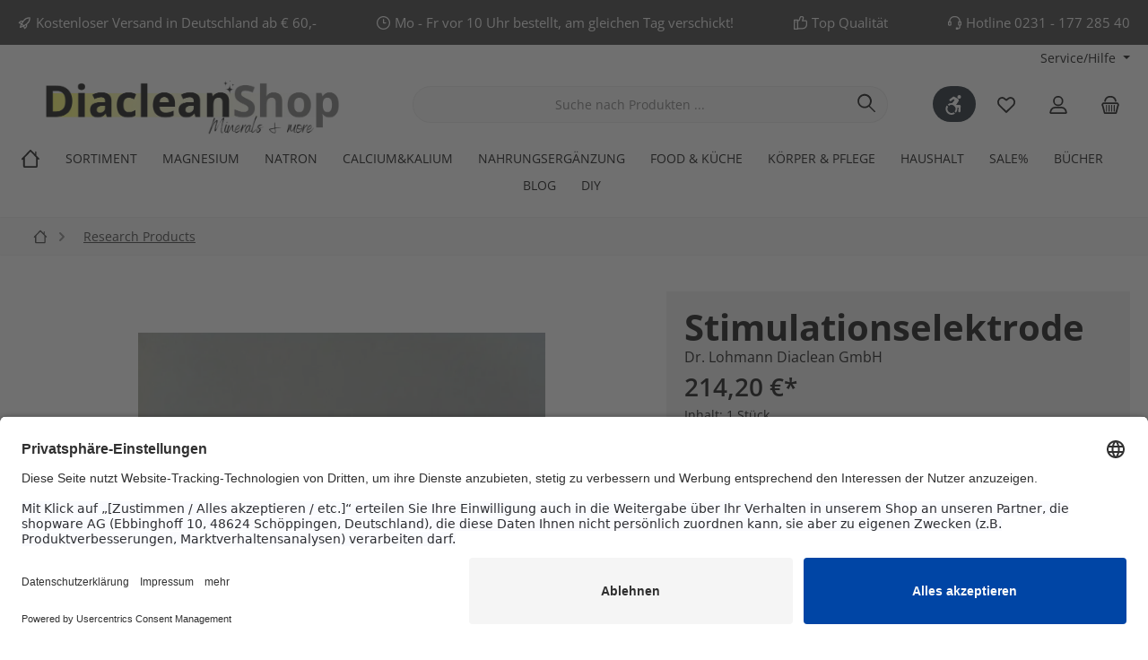

--- FILE ---
content_type: text/html; charset=UTF-8
request_url: https://diacleanshop.com/stimulationselektrode/LRE-S-SE-1000-1
body_size: 35859
content:
<!DOCTYPE html>
<html lang="de-DE"
      itemscope="itemscope"
      itemtype="https://schema.org/WebPage">


    
                            
    <head>
        		                            <meta charset="utf-8">
            
                            <meta name="viewport"
                      content="width=device-width, initial-scale=1, shrink-to-fit=no">
            
                            <meta name="author"
                      content="">
                <meta name="robots"
                      content="index,follow">
                <meta name="revisit-after"
                      content="15 days">
                <meta name="keywords"
                      content="Stimulationselektrode">
                <meta name="description"
                      content="Semi-micro concentric bipolar electrode

Shaft diameter: 0,25mm
Shaft length: 100mm
Contact diameter: center: 0,1mm - outer: 0,25mm
contact length: Center contact protrudes from shaft 0.75mm and is exposed 0.25mm.The shaft (outer contact) is exposed 0.25…">
            
                <meta property="og:type"
          content="product">
    <meta property="og:site_name"
          content="Diacleanshop">
    <meta property="og:url"
          content="https://diacleanshop.com/stimulationselektrode/lre-s-se-1000-1">
    <meta property="og:title"
          content="Stimulationselektrode">

    <meta property="og:description"
          content="Semi-micro concentric bipolar electrode

Shaft diameter: 0,25mm
Shaft length: 100mm
Contact diameter: center: 0,1mm - outer: 0,25mm
contact length: Center contact protrudes from shaft 0.75mm and is exposed 0.25mm.The shaft (outer contact) is exposed 0.25…">
    <meta property="og:image"
          content="https://diacleanshop.com/media/3a/9e/c3/1715757687/Stimulationselektrode_LRE-S-SE-1000-1.jpeg?ts=1757505115">

            <meta property="product:brand"
              content="Dr. Lohmann Diaclean GmbH">
    
            <meta property="product:price:amount"
          content="214.2">
    <meta property="product:price:currency"
          content="EUR">
    <meta property="product:product_link"
          content="https://diacleanshop.com/stimulationselektrode/lre-s-se-1000-1">

    <meta name="twitter:card"
          content="product">
    <meta name="twitter:site"
          content="Diacleanshop">
    <meta name="twitter:title"
          content="Stimulationselektrode">
    <meta name="twitter:description"
          content="Semi-micro concentric bipolar electrode

Shaft diameter: 0,25mm
Shaft length: 100mm
Contact diameter: center: 0,1mm - outer: 0,25mm
contact length: Center contact protrudes from shaft 0.75mm and is exposed 0.25mm.The shaft (outer contact) is exposed 0.25…">
    <meta name="twitter:image"
          content="https://diacleanshop.com/media/3a/9e/c3/1715757687/Stimulationselektrode_LRE-S-SE-1000-1.jpeg?ts=1757505115">

                                <meta itemprop="copyrightHolder"
                      content="Diacleanshop">
                <meta itemprop="copyrightYear"
                      content="">
                <meta itemprop="isFamilyFriendly"
                      content="true">
                <meta itemprop="image"
                      content="https://diacleanshop.com/media/49/4f/c0/1740753233/Logo_DiacleanShop.png?ts=1750943200">
            

                
                                            <meta name="theme-color"
                      content="#ffffff">
                            
                                                

	




    
        <!-- Custom html code --><meta name="google-site-verification" content="LtVuuDqSq0s0o7XNirP9q9vJOdEVx7AjvaSK61owCMg" />
                    <link rel="shortcut icon"
                  href="https://diacleanshop.com/media/e6/fb/f4/1741952529/favicon25.png?ts=1741952529">
        
                                <link rel="apple-touch-icon"
                  href="https://diacleanshop.com/media/e6/fb/f4/1741952529/favicon25.png?ts=1741952529">
                    
            
    
    <link rel="canonical" href="https://diacleanshop.com/stimulationselektrode/lre-s-se-1000-1">

                    <title itemprop="name">Stimulationselektrode</title>
        
        		                                                                <link rel="stylesheet"
                      href="https://diacleanshop.com/theme/ea20b47bb7e4eee1174d9f7fee854bec/css/all.css?1769803069">
                                    

	





        
        
    
            <!-- Custom css code -->
    <style>h2 {
font-weight:400;
}

@media screen and (max-width: 768px) {
  .cms-section-sidebar-mobile-wrap {
    .cms-section-sidebar-sidebar-content {
      display: none;
    }
  }
}
.cms-breadcrumb {
  padding-inline: 0px !important;
}
.breadcrumb-title {
  font-size: 12px;
  line-height: 35px;
  font-weight: 400;
}
.twt-subcategory-navigation-name-label {
  font-weight: 600;
}
.product-price-unit {
  height: auto !important;
  font-size: 10px !important;
  overflow: hidden;
  white-space: nowrap;
  text-overflow: ellipsis;
}
.link-green {
  color: #005C00;
}
.product-detail-tab-navigation-link {
  border: 1px solid #eee !important;
  border-bottom: none !important;
  position: relative;
  top: 0.0625rem;
  font-size: 14px;
  font-weight: 600;
}
.product-detail-tab-navigation-link:hover.active {
  background-color: #fff !important;
}
.product-detail-tabs-content {
  border: 1px solid #eee;
  padding: 20px;
}
.twt-product-detail-buy-inner {
  padding: 30px 30px 10px 30px;
  background: #efefef;
}
.product-heading-manufacturer-logo-container {
  width: 100%;
}
.product-detail-manufacturer-logo {
  width: 80px;
  position: absolute;
  right: 0;
}
.cms-hover-img img {
  transition: all 0.3s ease-out;
}
.cms-hover-img img:hover {
  scale: 1.025;
}
.emotion-headline h1 {
  color: #000;
  font-weight: 400;
  display: block;
  text-transform: none;
  font-style: normal;
  padding-top: 0.1em;
  line-height: 1.5;
}
.emotion-headline h1::before {
  content: "\00a0\00a0\00a0\00a0\00a0\00a0";
  display: inline-block;
  opacity: 0.7;
  margin: 0 0.6em;
  text-decoration: line-through !important;
}

.emotion-headline h1::after {
  content: "\00a0\00a0\00a0\00a0\00a0\00a0";
  display: inline-block;
  opacity: 0.7;
  margin: 0 0.6em;
  text-decoration: line-through !important;
}

@media screen and (max-width: 512px) {
.emotion-headline h1::before {
display: none;
}

.emotion-headline h1::after {
display: none;
}
}

.emotion-headline i {
  color: #333;
  font-size: 17px;
  font-weight: 400;
  letter-spacing: 1.2px;
  text-transform: uppercase;
  font-style: normal;
}
@media screen and (max-width: 700px) {
  .emotion-headline i {
    font-size: 14.5px;
  }
}
.emotion-headline h2 {
  color: #000;
  font-weight: 400;
  display: block;
  text-transform: none;
  font-style: normal;
  padding-top: 0.1em;
  line-height: 48px;
}
.emotion-headline h2::before {
  content: "\00a0\00a0\00a0\00a0\00a0\00a0";
  display: inline-block;
  opacity: 0.7;
  margin: 0 0.6em;
  text-decoration: line-through !important;
}
.emotion-headline h2::after {
  content: "\00a0\00a0\00a0\00a0\00a0\00a0";
  display: inline-block;
  opacity: 0.7;
  margin: 0 0.6em;
  text-decoration: line-through !important;
}

@media screen and (max-width: 512px) {
.emotion-headline h2 {
line-height: 30px;
}
.emotion-headline h2::before {
display: none;
}

.emotion-headline h2::after {
display: none;
}
}

.cms-element-category-navigation
  .category-navigation-box
  > .category-navigation.level-0
  > .category-navigation-entry
  > .category-navigation-link {
  padding-left: 0px;
}
.cms-element-category-navigation
  .category-navigation-box
  > .category-navigation.level-0
  > .category-navigation-entry
  > .category-navigation.level-1
  > .category-navigation-entry
  > .category-navigation-link {
  padding: 7px 0px !important;
}
.cms-element-category-navigation
  .category-navigation-box
  > .category-navigation.level-0
  > .category-navigation-entry
  > .category-navigation.level-1
  > .category-navigation-entry
  > .category-navigation-link::before {
  content: "❯";
  color: #3f4c58;
  font-family: "shopware", sans-serif;
  font-style: normal;
  font-weight: normal;
  font-variant: normal;
  text-transform: none;
  line-height: 1;
  position: relative;
  left: 0;
  top: -2px;
  font-size: 8px;
}
.twt-cms-element-sidebar-headline {
  padding-left: 0px;
}
.sw-text-editor-table tr:nth-child(2n) {
  background: #f5f5f5;
}
.sw-text-editor-table__head tr td {
  background: #cccccc;
}
.title-link {
  position: relative;
}
.title-link span {
  position: absolute;
  top: -50px;
}
.cms-schlagworte i {
  color: #535353;
}
.sas-blog-detail-cms a {
  color: #448344 !important;
}

.header-cart-badge { color: #fff !important; }
.header-wishlist-badge { border: 1px solid #eee !important; }
.glossar a {
    color: #448344;
  }
  .glossar p {
    margin-bottom: 0;
  }
  .glossar span strong {
    font-size: 24px;
    font-weight: 700;
  }
.glossar span {    margin-top: 1.5rem;}

.cms-block-blog-listing .alert {
display: none;
}

.blog-newest .blog-card .card-body .blog-title {
  padding-top: 15px;
  padding-bottom: 5px;
}
.blog-card .card-body .blog-title {
  font-size: 21px;
  padding: 10px;
}
.blog-card .card-body .blog-date {
  font-size: 14px;
  padding: 0 0 0 10px;
}
.blog-card .card-body .card-text {
padding: 10px;
height: auto;
}

.footer-column-headline {letter-spacing: 1.2px;}
#collapseFooterNewsletterTitle {border: none !important;}


.twt-floating-widget .twt-floating-widget-title {
    left: 0;
    transform: unset;
    top: -40px;
    width: 320px;
}

.twt-floating-widget[data-twt-floating-widget-open="false"] {
    right: unset;
    left: 20%;
    bottom: -306px;
}
.twt-floating-widget[data-twt-floating-widget-open="false"]:hover {
    right: unset;
    bottom: 0px;
    transition: bottom 0.3s ease;
}
.twt-floating-widget {
    position: fixed;
    z-index: 1051;
    color: #333333;
    left: 20%;
    width: 320px;
    height: 306px;
    transition: bottom 0.3s ease;
    background-color: #ffffff;
    box-shadow: 5px 5px 40px rgba(0, 0, 0, 0.25);
    bottom: 0;
}

@media screen and (max-width: 500px) {
   .buy-widget-wishlist span {font-size: 11px !important;}
}

.product-detail-properties {display: none;}

.form-check-input {
    background-color: #ececec;
}

.product-detail-buy {
background-color: #F0F0F0;
padding-top: 20px;
padding-buttom: 20px;
}

.product-detail-buy .delivery-available {
    color: #005C00;
}

.account-overview-newsletter {display: none;}

.cms-block-twt-gallery-buybox-heading .product-detail-buy .cms-element-buy-box > div > .twt-product-specifications-container {
display: none;
}

div.twt-product-detail-short-description.twt-short-description > div > span > div > ul {
padding-left: 0;
}

.product-detail-configurator-option input:checked + label {
  background-color: #404040 !important;
  color: white !important;
  border: none !important;
}

.product-detail-configurator-option label {
    background-color: #dad9d9 !important;
}

.cms-element-twt-call-to-action h2 {
// font-size: 52px;
line-height: 48px;
}

.cms-element-twt-call-to-action p {
    font-size: 27px;
    line-height: 37px;
}

.cms-section.bg-gray {
    background-color: #f9f9f9;
}

.cms-section.bg-gray .cms-block:not(.twt-cms-block-reset):not(.bg-color) {
    background-color: transparent !important;
}</style>
    
                                <script id="usercentrics-cmp" src="https://app.usercentrics.eu/browser-ui/latest/loader.js" data-settings-id="w21R-fjr-" async></script>
<script type="application/javascript" src="https://privacy-proxy.usercentrics.eu/latest/uc-block.bundle.js"></script>
<link rel="preconnect" href="//privacy-proxy.usercentrics.eu">
<link rel="preload" href="//privacy-proxy.usercentrics.eu/latest/uc-block.bundle.js" as="script">
            
                
    <script>
        window.features = {"V6_5_0_0":true,"v6.5.0.0":true,"V6_6_0_0":true,"v6.6.0.0":true,"V6_7_0_0":false,"v6.7.0.0":false,"ADDRESS_SELECTION_REWORK":false,"address.selection.rework":false,"DISABLE_VUE_COMPAT":false,"disable.vue.compat":false,"ACCESSIBILITY_TWEAKS":true,"accessibility.tweaks":true,"ADMIN_VITE":false,"admin.vite":false,"TELEMETRY_METRICS":false,"telemetry.metrics":false,"PERFORMANCE_TWEAKS":false,"performance.tweaks":false,"CACHE_REWORK":false,"cache.rework":false,"PAYPAL_SETTINGS_TWEAKS":false,"paypal.settings.tweaks":false};
    </script>
        

                                                    
            <script>
            window.dataLayer = window.dataLayer || [];
            function gtag() { dataLayer.push(arguments); }

            (() => {
                const analyticsStorageEnabled = document.cookie.split(';').some((item) => item.trim().includes('google-analytics-enabled=1'));
                const adsEnabled = document.cookie.split(';').some((item) => item.trim().includes('google-ads-enabled=1'));

                // Always set a default consent for consent mode v2
                gtag('consent', 'default', {
                    'ad_user_data': adsEnabled ? 'granted' : 'denied',
                    'ad_storage': adsEnabled ? 'granted' : 'denied',
                    'ad_personalization': adsEnabled ? 'granted' : 'denied',
                    'analytics_storage': analyticsStorageEnabled ? 'granted' : 'denied'
                });
            })();
        </script>
    

    <!-- Shopware Analytics -->
    <script>
        window.shopwareAnalytics = {
            trackingId: '460ce9cf60ff1b07e9261ea538ac4ef2',
            merchantConsent: true,
            debug: false,
            storefrontController: 'Product',
            storefrontAction: 'index',
            storefrontRoute: 'frontend.detail.page',
            storefrontCmsPageType:  'product_detail' ,
        };
    </script>
    <!-- End Shopware Analytics -->
        

            <style data-shopstudio-pixelyourshop-hide-shopware-cookie-consent>.cookie-permission-container {display: none !important;}</style>
    
                            
            
                
        
                                    <script>
                window.activeNavigationId = '018b18cd36db726e9f1d304ce598c983';
                window.router = {
                    'frontend.cart.offcanvas': '/checkout/offcanvas',
                    'frontend.cookie.offcanvas': '/cookie/offcanvas',
                    'frontend.checkout.finish.page': '/checkout/finish',
                    'frontend.checkout.info': '/widgets/checkout/info',
                    'frontend.menu.offcanvas': '/widgets/menu/offcanvas',
                    'frontend.cms.page': '/widgets/cms',
                    'frontend.cms.navigation.page': '/widgets/cms/navigation',
                    'frontend.account.addressbook': '/widgets/account/address-book',
                    'frontend.country.country-data': '/country/country-state-data',
                    'frontend.app-system.generate-token': '/app-system/Placeholder/generate-token',
                    };
                window.salesChannelId = 'ad50f252991c4fd38aa85e05de59fb67';
            </script>
        

    <script>
        window.router['frontend.shopware_analytics.customer.data'] = '/storefront/script/shopware-analytics-customer'
    </script>

                                <script>
                
                window.breakpoints = {"xs":0,"sm":576,"md":768,"lg":992,"xl":1200,"xxl":1400};
            </script>
        
                                    <script>
                    window.customerLoggedInState = 0;

                    window.wishlistEnabled = 1;
                </script>
                    
                			<script src="https://diacleanshop.com/theme/018f724b1c2170968ac4e4232ce810b2/assets/js/jquery-3.5.1.slim.min.js?1769803069"></script>
	
		        

                            <script>
                window.themeAssetsPublicPath = 'https://diacleanshop.com/theme/018f724b1c2170968ac4e4232ce810b2/assets/';
            </script>
        
                        
    <script>
        window.validationMessages = {"required":"Die Eingabe darf nicht leer sein.","email":"Ung\u00fcltige E-Mail-Adresse. Die E-Mail ben\u00f6tigt das Format \"nutzer@beispiel.de\".","confirmation":"Ihre Eingaben sind nicht identisch.","minLength":"Die Eingabe ist zu kurz."};
    </script>
        
                                                            <script>
                        window.themeJsPublicPath = 'https://diacleanshop.com/theme/ea20b47bb7e4eee1174d9f7fee854bec/js/';
                    </script>
                                            <script type="text/javascript" src="https://diacleanshop.com/theme/ea20b47bb7e4eee1174d9f7fee854bec/js/storefront/storefront.js?1769803069" defer></script>
                                            <script type="text/javascript" src="https://diacleanshop.com/theme/ea20b47bb7e4eee1174d9f7fee854bec/js/tcinn-customizing/tcinn-customizing.js?1769803069" defer></script>
                                            <script type="text/javascript" src="https://diacleanshop.com/theme/ea20b47bb7e4eee1174d9f7fee854bec/js/sas-blog-module/sas-blog-module.js?1769803069" defer></script>
                                            <script type="text/javascript" src="https://diacleanshop.com/theme/ea20b47bb7e4eee1174d9f7fee854bec/js/prems-one-page-checkout6/prems-one-page-checkout6.js?1769803069" defer></script>
                                            <script type="text/javascript" src="https://diacleanshop.com/theme/ea20b47bb7e4eee1174d9f7fee854bec/js/weem-frequently-bought-together/weem-frequently-bought-together.js?1769803069" defer></script>
                                            <script type="text/javascript" src="https://diacleanshop.com/theme/ea20b47bb7e4eee1174d9f7fee854bec/js/swag-pay-pal/swag-pay-pal.js?1769803069" defer></script>
                                            <script type="text/javascript" src="https://diacleanshop.com/theme/ea20b47bb7e4eee1174d9f7fee854bec/js/ngs-achieve-free-shipping-sw6/ngs-achieve-free-shipping-sw6.js?1769803069" defer></script>
                                            <script type="text/javascript" src="https://diacleanshop.com/theme/ea20b47bb7e4eee1174d9f7fee854bec/js/shop-studio-pixel-your-shop/shop-studio-pixel-your-shop.js?1769803069" defer></script>
                                            <script type="text/javascript" src="https://diacleanshop.com/theme/ea20b47bb7e4eee1174d9f7fee854bec/js/klavi-overd/klavi-overd.js?1769803069" defer></script>
                                            <script type="text/javascript" src="https://diacleanshop.com/theme/ea20b47bb7e4eee1174d9f7fee854bec/js/memo-dev-web-p/memo-dev-web-p.js?1769803069" defer></script>
                                            <script type="text/javascript" src="https://diacleanshop.com/theme/ea20b47bb7e4eee1174d9f7fee854bec/js/releva-retargeting/releva-retargeting.js?1769803069" defer></script>
                                            <script type="text/javascript" src="https://diacleanshop.com/theme/ea20b47bb7e4eee1174d9f7fee854bec/js/neti-next-order-fields/neti-next-order-fields.js?1769803069" defer></script>
                                            <script type="text/javascript" src="https://diacleanshop.com/theme/ea20b47bb7e4eee1174d9f7fee854bec/js/tcinn-a11y-toolbar-app/tcinn-a11y-toolbar-app.js?1769803069" defer></script>
                                            <script type="text/javascript" src="https://diacleanshop.com/theme/ea20b47bb7e4eee1174d9f7fee854bec/js/swag-analytics/swag-analytics.js?1769803069" defer></script>
                                            <script type="text/javascript" src="https://diacleanshop.com/theme/ea20b47bb7e4eee1174d9f7fee854bec/js/tcinn-theme-ware-clean/tcinn-theme-ware-clean.js?1769803069" defer></script>
                                                        

    
    
        </head>

        
        <body class="is-ctl-product is-act-index themeware twt-clean twt-header-type-1 twt-full-width-boxed twt-is-cms-product-detail">

            
                
    
    
            <div id="page-top" class="skip-to-content bg-primary-subtle text-primary-emphasis overflow-hidden" tabindex="-1">
            <div class="container skip-to-content-container d-flex justify-content-center visually-hidden-focusable">
                                                                                        <a href="#content-main" class="skip-to-content-link d-inline-flex text-decoration-underline m-1 p-2 fw-bold gap-2">
                                Zum Hauptinhalt springen
                            </a>
                                            
                                                                        <a href="#header-main-search-input" class="skip-to-content-link d-inline-flex text-decoration-underline m-1 p-2 fw-bold gap-2 d-none d-sm-block">
                                Zur Suche springen
                            </a>
                                            
                                                                        <a href="#main-navigation-menu" class="skip-to-content-link d-inline-flex text-decoration-underline m-1 p-2 fw-bold gap-2 d-none d-lg-block">
                                Zur Hauptnavigation springen
                            </a>
                                                                        </div>
        </div>
        
    
        
            	
    
						                        <noscript class="noscript-main">
                
    <div role="alert"
         aria-live="polite"
                  class="alert alert-info d-flex align-items-center">
                                                                        
                                                                
        
        
        
                                    
        <span class="icon icon-info" aria-hidden="true">
                                        <svg xmlns="http://www.w3.org/2000/svg" xmlns:xlink="http://www.w3.org/1999/xlink" width="24" height="24" viewBox="0 0 24 24"><defs><path d="M12 7c.5523 0 1 .4477 1 1s-.4477 1-1 1-1-.4477-1-1 .4477-1 1-1zm1 9c0 .5523-.4477 1-1 1s-1-.4477-1-1v-5c0-.5523.4477-1 1-1s1 .4477 1 1v5zm11-4c0 6.6274-5.3726 12-12 12S0 18.6274 0 12 5.3726 0 12 0s12 5.3726 12 12zM12 2C6.4772 2 2 6.4772 2 12s4.4772 10 10 10 10-4.4772 10-10S17.5228 2 12 2z" id="icons-default-info" /></defs><use xlink:href="#icons-default-info" fill="#758CA3" fill-rule="evenodd" /></svg>
                    </span>

    
                                                        
                                    
                    <div class="alert-content-container">
                                                    
                                                        <div class="alert-content">                                                    Um unseren Shop in vollem Umfang nutzen zu können, empfehlen wir Ihnen Javascript in Ihrem Browser zu aktivieren.
                                                                </div>                
                                                                </div>
            </div>
            </noscript>
        

            <noscript>
        <iframe src="https://www.googletagmanager.com/ns.html?id=GTM-T9CP9HQR" height="0" width="0" style="display:none;visibility:hidden"></iframe>
    </noscript>

    
                                		
				





	 					
	
	


	
	
	
	



	
	<section id="twt-usp-bar"			 class="twt-usp-bar is-header is-small layout-1 top"
			 data-twt-usp-bar-position="1"			 data-twt-usp-bar-usps="4"
			 role="region"
			 aria-label="Darum lohnt sich Einkaufen bei uns"
	>

					<div class="twt-usp-bar-container">
				<div class="twt-usp-bar-items">
					





 



                            
            
                
                                    <div class="twt-usp-bar-item twt-usp-1 item-1">
                    <div class="item-icon">
                                                
		
			            
        
        
        
                                    
        <span class="icon icon-rocket" aria-hidden="true">
                                        <svg xmlns="http://www.w3.org/2000/svg" xmlns:xlink="http://www.w3.org/1999/xlink" width="24" height="24" viewBox="0 0 24 24"><defs><path d="M5.2213 14.4042a12.7324 12.7324 0 0 0-3.4638-1.434c-.7541-.1886-1.0142-1.1277-.4646-1.6773l1.8284-1.8284A5 5 0 0 1 6.657 8h2.47l.47-.6462A13 13 0 0 1 20.1107 2H21c.5523 0 1 .4477 1 1v.8893a13 13 0 0 1-5.3538 10.5136l-.4355.3167.2102.8407a5 5 0 0 1-1.3152 4.7482l-2.3986 2.3986c-.5496.5496-1.4887.2895-1.6772-.4646a12.7324 12.7324 0 0 0-1.434-3.4638 41.8718 41.8718 0 0 1-5.2797 2.17c-.7817.2606-1.5255-.4832-1.2649-1.265a41.8718 41.8718 0 0 1 2.17-5.2795zm.9287-1.7747A41.8718 41.8718 0 0 1 7.7358 10h-1.079a3 3 0 0 0-2.1213.8787l-.661.661c.794.2997 1.5546.665 2.2755 1.0898zm8.309 3.33a41.8717 41.8717 0 0 1-3.0885 1.8905 14.7187 14.7187 0 0 1 1.0897 2.2755l1.2313-1.2312a3 3 0 0 0 .789-2.849l-.0214-.0858zm-4.2242.2328a39.8717 39.8717 0 0 0 4.292-2.721l.943-.6859a11 11 0 0 0 4.5296-8.7848A11 11 0 0 0 11.2146 8.53l-.686.9432a39.8717 39.8717 0 0 0-2.721 4.2919 14.762 14.762 0 0 1 2.4272 2.4271zm-1.8172.936a12.7602 12.7602 0 0 0-1.5459-1.5459c-.4347.9-.8358 1.8167-1.202 2.748a39.8718 39.8718 0 0 0 2.7479-1.2021z" id="icons-default-rocket" /></defs><use xlink:href="#icons-default-rocket" fill="#758CA3" fill-rule="evenodd" /></svg>
                    </span>

    
    
	
                    </div>
                    <div class="item-label">
                        <div class="item-title">Kostenloser Versand in Deutschland ab € 60,-</div>
                                            </div>
                </div>
                    
    
                
                                    <div class="twt-usp-bar-item twt-usp-2 item-2">
                    <div class="item-icon">
                                                
		
			            
        
        
        
                                    
        <span class="icon icon-clock" aria-hidden="true">
                                        <svg xmlns="http://www.w3.org/2000/svg" xmlns:xlink="http://www.w3.org/1999/xlink" width="24" height="24" viewBox="0 0 24 24"><defs><path d="M13 11V6c0-.5523-.4477-1-1-1s-1 .4477-1 1v6c0 .5523.4477 1 1 1h4c.5523 0 1-.4477 1-1s-.4477-1-1-1h-3zm-1 13C5.3726 24 0 18.6274 0 12S5.3726 0 12 0s12 5.3726 12 12-5.3726 12-12 12zm0-2c5.5228 0 10-4.4772 10-10S17.5228 2 12 2 2 6.4772 2 12s4.4772 10 10 10z" id="icons-default-clock" /></defs><use xlink:href="#icons-default-clock" fill="#758CA3" fill-rule="evenodd" /></svg>
                    </span>

    
    
	
                    </div>
                    <div class="item-label">
                        <div class="item-title">Mo - Fr vor 10 Uhr bestellt, am gleichen Tag verschickt!</div>
                                            </div>
                </div>
                    
    
                
                                    <div class="twt-usp-bar-item twt-usp-3 item-3">
                    <div class="item-icon">
                                                
		
			            
        
        
        
                                    
        <span class="icon icon-thumb-up" aria-hidden="true">
                                        <svg xmlns="http://www.w3.org/2000/svg" xmlns:xlink="http://www.w3.org/1999/xlink" width="24" height="24" viewBox="0 0 24 24"><defs><path d="M4 9c.5523 0 1 .4477 1 1s-.4477 1-1 1-1-.4477-1-1 .4477-1 1-1zm4-2h.2457a1 1 0 0 0 .9615-.7253l1.1711-4.0989A3 3 0 0 1 13.263 0h1.76c1.6568 0 3 1.3431 3 3a3 3 0 0 1-.1155.8242L17 7h4c1.6569 0 3 1.3431 3 3v5c0 4.4183-3.5817 8-8 8H8c0 .5523-.4477 1-1 1H1c-.5523 0-1-.4477-1-1V7c0-.5523.4477-1 1-1h6c.5523 0 1 .4477 1 1zM6 8H2v14h4V8zm2 1v12h8c3.3137 0 6-2.6863 6-6v-5c0-.5523-.4477-1-1-1h-6.6515l1.6358-5.7253A1 1 0 0 0 16.0228 3c0-.5523-.4477-1-1-1H13.263a1 1 0 0 0-.9615.7253l-1.1711 4.0989A3 3 0 0 1 8.2457 9H8z" id="icons-default-thumb-up" /></defs><use xlink:href="#icons-default-thumb-up" fill="#758CA3" fill-rule="evenodd" /></svg>
                    </span>

    
    
	
                    </div>
                    <div class="item-label">
                        <div class="item-title"><a href="/qualitaetsstandards">Top Qualität</a></div>
                                            </div>
                </div>
                    
    
                
                                    <div class="twt-usp-bar-item twt-usp-4 item-4">
                    <div class="item-icon">
                                                
		
			            
        
        
        
                                    
        <span class="icon icon-headset" aria-hidden="true">
                                        <svg xmlns="http://www.w3.org/2000/svg" xmlns:xlink="http://www.w3.org/1999/xlink" width="24" height="24" viewBox="0 0 24 24"><defs><path d="M2 11v4h2v-4H2zm20-2c1.1046 0 2 .8954 2 2v4c0 1.1046-.8954 2-2 2v3c0 1.6569-1.3431 3-3 3h-1c0 .5523-.4477 1-1 1h-2c-.5523 0-1-.4477-1-1v-2c0-.5523.4477-1 1-1h2c.5523 0 1 .4477 1 1h1c.5523 0 1-.4477 1-1v-3c-1.1046 0-2-.8954-2-2v-4c0-1.1046.8954-2 2-2 0-3.866-3.134-7-7-7h-2C7.134 2 4 5.134 4 9c1.1046 0 2 .8954 2 2v4c0 1.1046-.8954 2-2 2H2c-1.1046 0-2-.8954-2-2v-4c0-1.1046.8954-2 2-2 0-4.9706 4.0294-9 9-9h2c4.9706 0 9 4.0294 9 9zm-2 2v4h2v-4h-2z" id="icons-default-headset" /></defs><use xlink:href="#icons-default-headset" fill="#758CA3" fill-rule="evenodd" /></svg>
                    </span>

    
    
	
                    </div>
                    <div class="item-label">
                        <div class="item-title">Hotline 0231 - 177 285 40</div>
                                            </div>
                </div>
                    
    
        
        				</div>

																
											</div>
		
	</section>
	
		                
    
                <header class="header-main">
                                                                <div class="container">
                                					            
    <div class="top-bar d-none d-lg-block">
        			        
																		<nav class="top-bar-nav d-flex justify-content-end gap-3"
					 aria-label="Shop-Einstellungen">
					
        
    				
	


									
	

										



                            







    
                <div class="top-bar-nav-item top-bar-menu">

                            <div class="service-menu dropdown">
                    <button class="btn dropdown-toggle top-bar-nav-btn"
                            type="button"
                            id="serviceMenuDropdown-header-action"
                            data-bs-toggle="dropdown"
                            aria-haspopup="true"
                            aria-expanded="false">
                                                                                                
        
        
        
                        










    <span class="icon icon-themeware icon-help icon-solid"><?xml version="1.0" encoding="utf-8"?><svg xmlns="http://www.w3.org/2000/svg" viewBox="0 0 24 24"><path d="M12,5.68A3.65,3.65,0,0,0,9.3,6.8,3.7,3.7,0,0,0,8.19,9.49a.88.88,0,0,0,.26.63.91.91,0,0,0,1.25,0A.84.84,0,0,0,10,9.49a2,2,0,0,1,3.48-1.44A2,2,0,0,1,14,9.49a1.6,1.6,0,0,1-.6,1.32,2.28,2.28,0,0,1-1.44.47.89.89,0,0,0-.89.88v1.73a.89.89,0,1,0,1.78,0V13A4.13,4.13,0,0,0,15,11.74a3.15,3.15,0,0,0,.84-2.25A3.7,3.7,0,0,0,14.7,6.8,3.65,3.65,0,0,0,12,5.68Z"/><path d="M12,15.93a1.19,1.19,0,0,0-.87.37,1.22,1.22,0,0,0-.37.89A1.26,1.26,0,0,0,12,18.42a1.19,1.19,0,0,0,.88-.37,1.18,1.18,0,0,0,.36-.86,1.25,1.25,0,0,0-.36-.89A1.23,1.23,0,0,0,12,15.93Z"/><path d="M12,1A11,11,0,1,0,23,12,11,11,0,0,0,12,1Zm0,20a9,9,0,1,1,9-9A9,9,0,0,1,12,21Z"/></svg></span>









    
                                                                                <span class="top-bar-nav-text">Service/Hilfe</span>
                    </button>

                                                                    <ul class="top-bar-list dropdown-menu dropdown-menu-end">
                                                                                        <li class="top-bar-list-item">
                                    <a class="top-bar-list-item dropdown-item d-flex gap-1"
                                       href="https://diacleanshop.com/impressum/"
                                                                              title="Impressum">
                                        Impressum
                                    </a>
                                </li>
                                                            <li class="top-bar-list-item">
                                    <a class="top-bar-list-item dropdown-item d-flex gap-1"
                                       href="https://diacleanshop.com/kontakt/"
                                                                              title="Kontakt">
                                        Kontakt
                                    </a>
                                </li>
                                                            <li class="top-bar-list-item">
                                    <a class="top-bar-list-item dropdown-item d-flex gap-1"
                                       href="https://diacleanshop.com/unser-team/"
                                                                              title="Unser Team">
                                        Unser Team
                                    </a>
                                </li>
                                                            <li class="top-bar-list-item">
                                    <a class="top-bar-list-item dropdown-item d-flex gap-1"
                                       href="https://diacleanshop.com/datenschutz/"
                                                                              title="Datenschutz">
                                        Datenschutz
                                    </a>
                                </li>
                                                            <li class="top-bar-list-item">
                                    <a class="top-bar-list-item dropdown-item d-flex gap-1"
                                       href="/Diacleanshop-Haendler-Anmeldung"
                                                                              title="Händler-Login">
                                        Händler-Login
                                    </a>
                                </li>
                                                            <li class="top-bar-list-item">
                                    <a class="top-bar-list-item dropdown-item d-flex gap-1"
                                       href="https://diacleanshop.com/versand-und-zahlungsbedingungen/"
                                                                              title="Versand und Zahlungsbedingungen">
                                        Versand und Zahlungsbedingungen
                                    </a>
                                </li>
                                                            <li class="top-bar-list-item">
                                    <a class="top-bar-list-item dropdown-item d-flex gap-1"
                                       href="https://diacleanshop.com/widerrufsrecht/"
                                                                              title="Widerrufsrecht">
                                        Widerrufsrecht
                                    </a>
                                </li>
                                                            <li class="top-bar-list-item">
                                    <a class="top-bar-list-item dropdown-item d-flex gap-1"
                                       href="https://diacleanshop.com/agb/"
                                                                              title="AGB">
                                        AGB
                                    </a>
                                </li>
                                                    </ul>
                                    </div>
            
        </div>
            
    				</nav>

			
			    </div>
    

	
    					        <div class="row align-items-center header-row">
                            <div class="col-12 col-lg-auto header-logo-col pb-sm-2 my-3 m-lg-0">
                        <div class="header-logo-main text-center">
                    <a class="header-logo-main-link"
               href="/"
               title="Zur Startseite gehen">
                				                    <picture class="header-logo-picture d-block m-auto">
                            
                            
                                            
                            <source srcset="https://diacleanshop.com/webp/media/49/4f/c0/1740753233/Logo_DiacleanShop.webp"
                    type="image/webp">
        
        <img src="https://diacleanshop.com/media/49/4f/c0/1740753233/Logo_DiacleanShop.png?ts=1750943200"
             alt="Zur Startseite gehen"
             class="img-fluid header-logo-main-img">
                        </picture>
                
	
					
		            </a>
            </div>
                </div>
            
            					                <div class="col-12 order-2 col-sm order-sm-1 header-search-col">
                    <div class="row">
                        <div class="col-sm-auto d-none d-sm-block d-lg-none">
                                                            <div class="nav-main-toggle">
                                                                            <button
                                            class="btn nav-main-toggle-btn header-actions-btn"
                                            type="button"
                                            data-off-canvas-menu="true"
                                            aria-label="Menü"
                                        >
                                            				            
        
        
        
                        










    <span class="icon icon-themeware icon-stack icon-solid"><?xml version="1.0" encoding="utf-8"?><svg xmlns="http://www.w3.org/2000/svg" viewBox="0 0 24 24"><path d="M2,5.49H22a1,1,0,0,0,0-2H2a1,1,0,0,0,0,2Z"/><path d="M22,10.92H2a1,1,0,0,0,0,2H22a1,1,0,0,0,0-2Z"/><path d="M22,18.51H2a1,1,0,0,0,0,2H22a1,1,0,0,0,0-2Z"/></svg></span>









    
    	
		                                        </button>
                                                                    </div>
                                                    </div>
                        <div class="col">
                            
                <div class="collapse"
         id="searchCollapse">
        <div class="header-search my-2 m-sm-auto">
                            <form action="/search"
                      method="get"
                      data-search-widget="true"
                      data-search-widget-options="{&quot;searchWidgetMinChars&quot;:2}"
                      data-url="/suggest?search="
                      class="header-search-form">
                                            		                        <div class="input-group">
                                                            <input
                                    type="search"
                                    id="header-main-search-input"
                                    name="search"
                                    class="form-control header-search-input"
                                    autocomplete="off"
                                    autocapitalize="off"
                                    placeholder="Suche nach Produkten ..."
                                    aria-label="Suche nach Produkten ..."
                                    role="combobox"
                                    aria-autocomplete="list"
                                    aria-controls="search-suggest-listbox"
                                    aria-expanded="false"
                                    aria-describedby="search-suggest-result-info"
                                    value="">
                            
                            	<button type="submit"
			class="btn header-search-btn"
			aria-label="Suchen"
	>
		<span class="header-search-icon">
													            
        
        
        
                        










    <span class="icon icon-themeware icon-search icon-solid"><?xml version="1.0" encoding="utf-8"?><svg xmlns="http://www.w3.org/2000/svg" viewBox="0 0 24 24"><path d="M22.64,21.72,16.22,15.3a8.63,8.63,0,1,0-1.09,1l6.45,6.44a.75.75,0,0,0,1.06,0A.75.75,0,0,0,22.64,21.72ZM3.14,9.62a6.62,6.62,0,1,1,6.62,6.61A6.63,6.63,0,0,1,3.14,9.62Z"/></svg></span>









    
    					</span>
	</button>

                                                            <button class="btn header-close-btn js-search-close-btn d-none"
                                        type="button"
                                        aria-label="Die Dropdown-Suche schließen">
                                    <span class="header-close-icon">
                                                    
        
        
        
                                    
        <span class="icon icon-x">
                                        <svg xmlns="http://www.w3.org/2000/svg" xmlns:xlink="http://www.w3.org/1999/xlink" width="24" height="24" viewBox="0 0 24 24"><defs><path d="m10.5858 12-7.293-7.2929c-.3904-.3905-.3904-1.0237 0-1.4142.3906-.3905 1.0238-.3905 1.4143 0L12 10.5858l7.2929-7.293c.3905-.3904 1.0237-.3904 1.4142 0 .3905.3906.3905 1.0238 0 1.4143L13.4142 12l7.293 7.2929c.3904.3905.3904 1.0237 0 1.4142-.3906.3905-1.0238.3905-1.4143 0L12 13.4142l-7.2929 7.293c-.3905.3904-1.0237.3904-1.4142 0-.3905-.3906-.3905-1.0238 0-1.4143L10.5858 12z" id="icons-default-x" /></defs><use xlink:href="#icons-default-x" fill="#758CA3" fill-rule="evenodd" /></svg>
                    </span>

    
                                        </span>
                                </button>
                                                    </div>
                    

					
                                    </form>
                    </div>
    </div>

                            </div>
                    </div>
                </div>
            

	
                            <div class="col-12 order-1 col-sm-auto order-sm-2 header-actions-col">
                    <div class="row g-0">
                        
		
	
						
			
																		
			
			
			<div class="d-block d-sm-none col">
		<div class="menu-button">

			<button
    class="btn nav-main-toggle-btn header-actions-btn"
    type="button"
    data-off-canvas-menu="true"
    aria-label="Menü"
    title="Navigation"
>
        																									            
        
        
        
                        










    <span class="icon icon-themeware icon-stack icon-solid"><?xml version="1.0" encoding="utf-8"?><svg xmlns="http://www.w3.org/2000/svg" viewBox="0 0 24 24"><path d="M2,5.49H22a1,1,0,0,0,0-2H2a1,1,0,0,0,0,2Z"/><path d="M22,10.92H2a1,1,0,0,0,0,2H22a1,1,0,0,0,0-2Z"/><path d="M22,18.51H2a1,1,0,0,0,0,2H22a1,1,0,0,0,0-2Z"/></svg></span>









    
    											
    
        </button>

		</div>
	</div>

                        
                                                                        <div class="col-auto">
                    <button
                        id="show-toolbar-button" class="btn header-actions-btn tcinn-accessibility-toolbar-button toolbar-show-button header-action" type="button"
                        aria-controls="tcinn-a11y-toolbar"
                        aria-expanded="true"
                        aria-label="Werkzeugleiste anzeigen"
                        title="Werkzeugleiste anzeigen" tabindex="0">
                        <span class="icon tcinn-icon-a11y">
                            <svg xmlns="http://www.w3.org/2000/svg" width="16" height="16" fill="currentColor" viewBox="0 0 16 16"><path d="M12 3a1.5 1.5 0 1 0 0-3 1.5 1.5 0 0 0 0 3m-.663 2.146a1.5 1.5 0 0 0-.47-2.115l-2.5-1.508a1.5 1.5 0 0 0-1.676.086l-2.329 1.75a.866.866 0 0 0 1.051 1.375L7.361 3.37l.922.71-2.038 2.445A4.73 4.73 0 0 0 2.628 7.67l1.064 1.065a3.25 3.25 0 0 1 4.574 4.574l1.064 1.063a4.73 4.73 0 0 0 1.09-3.998l1.043-.292-.187 2.991a.872.872 0 1 0 1.741.098l.206-4.121A1 1 0 0 0 12.224 8h-2.79zM3.023 9.48a3.25 3.25 0 0 0 4.496 4.496l1.077 1.077a4.75 4.75 0 0 1-6.65-6.65z"/></svg>

                        </span>
                        <span class="label visually-hidden">Werkzeugleiste anzeigen</span>
                    </button>
                </div>
                                        
    		
		
					
					
	<div class="d-sm-none col-auto twt-search-col">
		  <div class="search-toggle">
				<button class="btn header-actions-btn search-toggle-btn js-search-toggle-btn collapsed"
						type="button"
						data-bs-toggle="collapse"
						data-bs-target="#searchCollapse"
						aria-expanded="false"
						aria-controls="searchCollapse"
						aria-label="Suchen"
				>
										<span class="header-search-toggle-icon">
                    														            
        
        
        
                        










    <span class="icon icon-themeware icon-search icon-solid"><?xml version="1.0" encoding="utf-8"?><svg xmlns="http://www.w3.org/2000/svg" viewBox="0 0 24 24"><path d="M22.64,21.72,16.22,15.3a8.63,8.63,0,1,0-1.09,1l6.45,6.44a.75.75,0,0,0,1.06,0A.75.75,0,0,0,22.64,21.72ZM3.14,9.62a6.62,6.62,0,1,1,6.62,6.61A6.63,6.63,0,0,1,3.14,9.62Z"/></svg></span>









    
    						
													            
        
        
        
                        










    <span class="icon icon-themeware icon-x icon-solid"><?xml version="1.0" encoding="utf-8"?><svg xmlns="http://www.w3.org/2000/svg" viewBox="0 0 24 24"><path d="M13.41,12l9.3-9.29a1,1,0,1,0-1.42-1.42L12,10.59,2.71,1.29A1,1,0,0,0,1.29,2.71L10.59,12l-9.3,9.29a1,1,0,0,0,0,1.42,1,1,0,0,0,1.42,0L12,13.41l9.29,9.3a1,1,0,0,0,1.42,0,1,1,0,0,0,0-1.42Z"/></svg></span>









    
    											</span>

										<span class="header-search-toggle-name">
						Suche
					</span>
				</button>
		  </div>
	 </div>


                                                    						                                <div class="col-auto">
                                    <div class="header-wishlist">
                                        <a class="btn header-wishlist-btn header-actions-btn"
                                           href="/wishlist"
                                           title="Merkzettel"
                                           aria-label="Merkzettel">
                                            			
							<span class="header-wishlist-icon">
									            
        
        
        
                        










    <span class="icon icon-themeware icon-heart icon-solid"><?xml version="1.0" encoding="utf-8"?><svg xmlns="http://www.w3.org/2000/svg" viewBox="0 0 24 24"><path d="M21.55,4.45l-.06-.08a5.82,5.82,0,0,0-5.26-2,5.15,5.15,0,0,0-2.29,1L12,4.87,9.89,3.24a4.31,4.31,0,0,0-1.07-.61c-1-.4-3.67-1-6.31,1.74l-.06.08a6.57,6.57,0,0,0-1.08,6.3,6,6,0,0,0,1.52,2.4l8.41,8.29a.83.83,0,0,0,.22.14.61.61,0,0,0,.1.07.94.94,0,0,0,.76,0,.61.61,0,0,0,.1-.07.83.83,0,0,0,.22-.14l8.41-8.29a6,6,0,0,0,1.52-2.4A6.57,6.57,0,0,0,21.55,4.45Zm-.81,5.68a4.1,4.1,0,0,1-1,1.6L12,19.32,4.29,11.73a4.1,4.1,0,0,1-1-1.6A4.62,4.62,0,0,1,4,5.72C5.63,4,7.13,4.12,8.1,4.49a2.19,2.19,0,0,1,.57.34l2.72,2.1.06,0,.18.09.18.06h.38a1.15,1.15,0,0,0,.17-.06A.66.66,0,0,0,12.55,7l.06,0,2.55-2a3,3,0,0,1,1.4-.64A3.86,3.86,0,0,1,20,5.72,4.62,4.62,0,0,1,20.74,10.13Z"/></svg></span>









    
    							</span>
		
							<span class="header-wishlist-name">
				Wunschzettel
			</span>
		
		
		
		<span class="badge bg-primary header-wishlist-badge"
			  id="wishlist-basket"
			  data-wishlist-storage="true"
			  data-wishlist-storage-options="{&quot;listPath&quot;:&quot;\/wishlist\/list&quot;,&quot;mergePath&quot;:&quot;\/wishlist\/merge&quot;,&quot;pageletPath&quot;:&quot;\/wishlist\/merge\/pagelet&quot;}"
			  data-wishlist-widget="true"
			  data-wishlist-widget-options="{&quot;showCounter&quot;:true}"
		></span>

	                                        </a>
                                    </div>
                                </div>
                            

	                        
                        						                            <div class="col-auto">
                                <div class="account-menu">
                                        <div class="dropdown">
        							<button class="btn account-menu-btn header-actions-btn"
				type="button"
				id="accountWidget"
				data-account-menu="true"
				data-bs-toggle="dropdown"
				aria-haspopup="true"
				aria-expanded="false"
				aria-label="Mein Konto"
				title="Mein Konto"
		>
						<span class="header-account-icon">
													            
        
        
        
                        










    <span class="icon icon-themeware icon-avatar icon-solid"><?xml version="1.0" encoding="utf-8"?><svg xmlns="http://www.w3.org/2000/svg" viewBox="0 0 24 24"><path d="M11.84,13.51A6.26,6.26,0,1,0,5.58,7.26,6.26,6.26,0,0,0,11.84,13.51Zm0-10.58A4.33,4.33,0,1,1,7.51,7.26,4.33,4.33,0,0,1,11.84,2.93Z"/><path d="M22.57,20.87A9.75,9.75,0,0,0,21,16.78a6.46,6.46,0,0,0-5.24-2.61H8.29A6.5,6.5,0,0,0,3,16.78a9.75,9.75,0,0,0-1.56,4.09,1.87,1.87,0,0,0,.42,1.49A1.83,1.83,0,0,0,3.24,23H20.76a1.83,1.83,0,0,0,1.39-.64A1.87,1.87,0,0,0,22.57,20.87Zm-19.22.2a7.94,7.94,0,0,1,1.19-3.15A4.5,4.5,0,0,1,8.23,16.1h7.59a4.52,4.52,0,0,1,3.64,1.82,7.94,7.94,0,0,1,1.19,3.15Z"/></svg></span>









    
    							</span>

									<span class="header-account-name">
				Mein Konto
			</span>

								</button>

	
                    <div class="dropdown-menu dropdown-menu-end account-menu-dropdown js-account-menu-dropdown"
                 aria-labelledby="accountWidget">
                

        
            <div class="offcanvas-header">
                            <button class="btn btn-secondary offcanvas-close js-offcanvas-close">
                                                        
        
        
        
                                    
        <span class="icon icon-x icon-sm">
                                        <svg xmlns="http://www.w3.org/2000/svg" xmlns:xlink="http://www.w3.org/1999/xlink" width="24" height="24" viewBox="0 0 24 24"><use xlink:href="#icons-default-x" fill="#758CA3" fill-rule="evenodd" /></svg>
                    </span>

    
                        
                                            Menü schließen
                                    </button>
                    </div>
    
            <div class="offcanvas-body">
                <div class="account-menu">
                                    <div class="dropdown-header account-menu-header">
                    Ihr Konto
                </div>
                    
                                    <div class="account-menu-login">
                                            <a href="/account/login"
                           title="Anmelden"
                           class="btn btn-primary account-menu-login-button">
                            Anmelden
                        </a>
                    
                                            <div class="account-menu-register">
                            oder
                            <a href="/account/login"
                               title="Registrieren">
                                registrieren
                            </a>
                        </div>
                                    </div>
                    
                    <div class="account-menu-links">
                    <div class="header-account-menu">
        <div class="card account-menu-inner">
                                        
                                                <nav class="list-group list-group-flush account-aside-list-group">
                                                                                    <a href="/account"
                                   title="Übersicht"
                                   class="list-group-item list-group-item-action account-aside-item"
                                   >
                                    Übersicht
                                </a>
                            
                                                            <a href="/account/profile"
                                   title="Persönliches Profil"
                                   class="list-group-item list-group-item-action account-aside-item"
                                   >
                                    Persönliches Profil
                                </a>
                            
                                                            <a href="/account/address"
                                   title="Adressen"
                                   class="list-group-item list-group-item-action account-aside-item"
                                   >
                                    Adressen
                                </a>
                            
                                                                                                                        <a href="/account/payment"
                                   title="Zahlungsarten"
                                   class="list-group-item list-group-item-action account-aside-item"
                                   >
                                    Zahlungsarten
                                </a>
                                                            
                                                            <a href="/account/order"
                                   title="Bestellungen"
                                   class="list-group-item list-group-item-action account-aside-item"
                                   >
                                    Bestellungen
                                </a>
                                                                        </nav>
                            
                                                </div>
    </div>
            </div>
            </div>
        </div>
                </div>
            </div>
                                </div>
                            </div>
                        

	
                            						                            <div class="col-auto">
                                <div
                                    class="header-cart"
                                    data-off-canvas-cart="true"
                                >
                                    <a
                                        class="btn header-cart-btn header-actions-btn"
                                        href="/checkout/cart"
                                        data-cart-widget="true"
                                        title="Warenkorb"
                                        aria-labelledby="cart-widget-aria-label"
                                        aria-haspopup="true"
                                    >
                                        
    
    
                            					<span class="header-cart-icon">
																            
        
        
        
                        










    <span class="icon icon-themeware icon-basket icon-solid"><?xml version="1.0" encoding="utf-8"?><svg xmlns="http://www.w3.org/2000/svg" viewBox="0 0 24 24"><path d="M7.35,11.93a.61.61,0,0,0-.61.61v7.2a.61.61,0,0,0,1.21,0v-7.2A.6.6,0,0,0,7.35,11.93Z"/><path d="M10.5,11.93a.6.6,0,0,0-.6.61v7.2a.61.61,0,0,0,1.21,0v-7.2A.61.61,0,0,0,10.5,11.93Z"/><path d="M13.66,11.93a.6.6,0,0,0-.6.61v7.2a.61.61,0,0,0,1.21,0v-7.2A.61.61,0,0,0,13.66,11.93Z"/><path d="M16.82,11.93a.61.61,0,0,0-.61.61v7.2a.6.6,0,0,0,.61.6.61.61,0,0,0,.61-.6v-7.2A.61.61,0,0,0,16.82,11.93Z"/><path d="M22.47,11.11l-.62-1.18a1.82,1.82,0,0,0-1.63-1H3.78a1.82,1.82,0,0,0-1.63,1l-.62,1.18a1.86,1.86,0,0,0,0,1.69l.4.77,2,8A1.82,1.82,0,0,0,5.69,23H18.31a1.82,1.82,0,0,0,1.78-1.4l2-8,.4-.77A1.86,1.86,0,0,0,22.47,11.11ZM20.3,12.78a.9.9,0,0,0-.08.21l-2,8.07H5.77L3.78,13a.9.9,0,0,0-.08-.21L3.25,12l.59-1.12H20.16l.59,1Z"/><path d="M5.46,8.3h.12a1,1,0,0,0,1-.86C6.75,5.77,7.73,2.94,12,2.94c4.53,0,5.36,3.15,5.51,4.5a1,1,0,0,0,1.07.86,1,1,0,0,0,.86-1.07C19.11,4.22,17,1,12,1,5.85,1,4.79,5.76,4.61,7.22A1,1,0,0,0,5.46,8.3Z"/></svg></span>









    
    				
					</span>

				<span class="header-cart-name">
			Warenkorb
		</span>

		
				<span class="header-cart-total">
			        				0,00 €		</span>

	
    
                                                </a>
                                </div>
                            </div>
                        

	
            <div class="col-auto" id="js--ngs-free-shipping-mobile-box"></div>
                        </div>
                </div>
                    </div>
    

	                        </div>
                                    </header>
            

		
                        
		
										<div class="nav-main">
									<div class="container">

												
												
												
																	</div>

										                                                    
						    <div class="main-navigation"
         id="mainNavigation"
         data-flyout-menu="true">
                    <div class="container">
                                    <nav class="nav main-navigation-menu"
                        id="main-navigation-menu"
                        aria-label="Hauptnavigation"
                        itemscope="itemscope"
                        itemtype="https://schema.org/SiteNavigationElement">
                        
                        										<a href="/"
			   class="nav-link main-navigation-link nav-item-018b18cd36d47191acce82dca241ee9d home-link"
			   itemprop="url"
			   title="Home"
			   aria-label="Home"
			>
																			<div class="main-navigation-icon">
						<span itemprop="name">
															            
        
        
        
                        










    <span class="icon icon-themeware icon-home icon-solid"><?xml version="1.0" encoding="utf-8"?><svg xmlns="http://www.w3.org/2000/svg" viewBox="0 0 24 24"><path d="M22.61,11.5,19.18,8V3.84a.74.74,0,0,0-1.48,0v2.6l-5-5.14A1.09,1.09,0,0,0,12,1a1,1,0,0,0-.71.31L3.54,9.47a1.07,1.07,0,0,0-.18.19l-2,2.08a1,1,0,0,0,0,1.4,1,1,0,0,0,.69.27,1,1,0,0,0,.71-.31l.34-.35v8.34A1.91,1.91,0,0,0,5.07,23H18.78a1.91,1.91,0,0,0,1.91-1.91V12.37l.49.51a1,1,0,0,0,1.43-1.38ZM18.71,21H5.14V10.67L12,3.42l6.7,6.91Z"/></svg></span>









    
    													</span>
					</div>

							</a>

		
	
                                
                                                        	
																	
				<a class="nav-link main-navigation-link nav-item-018b18cd36d77127bf8d180ec7a8088d "
				   href="https://diacleanshop.com/sortiment/"
				   itemprop="url"
				   				   				   title="Sortiment">
					<div class="main-navigation-link-text">
						<span itemprop="name">Sortiment</span>

																	</div>
				</a>

													
	

                                                                            	
																	
				<a class="nav-link main-navigation-link nav-item-018b18cd36d87032adddafd3acbd62d4 "
				   href="https://diacleanshop.com/magnesium/"
				   itemprop="url"
				   data-flyout-menu-trigger="018b18cd36d87032adddafd3acbd62d4"				   				   title="Magnesium">
					<div class="main-navigation-link-text">
						<span itemprop="name">Magnesium</span>

																	</div>
				</a>

													<div class="navigation-flyouts position-absolute w-100 start-0">
						<div class="navigation-flyout"
							 data-flyout-menu-id="018b18cd36d87032adddafd3acbd62d4">
							<div class="container">
								        
            <div class="row navigation-flyout-bar">
                            <div class="col">
                    <div class="navigation-flyout-category-link">
                                                                                    <a class="nav-link"
                                   href="https://diacleanshop.com/magnesium/"
                                   itemprop="url"
                                   title="Magnesium">
                                                                            Zur Kategorie Magnesium
                                                    
        
        
        
                
        <span class="icon icon-arrow-right icon-primary">
                                        <svg xmlns="http://www.w3.org/2000/svg" xmlns:xlink="http://www.w3.org/1999/xlink" width="16" height="16" viewBox="0 0 16 16"><defs><path id="icons-solid-arrow-right" d="M6.7071 6.2929c-.3905-.3905-1.0237-.3905-1.4142 0-.3905.3905-.3905 1.0237 0 1.4142l3 3c.3905.3905 1.0237.3905 1.4142 0l3-3c.3905-.3905.3905-1.0237 0-1.4142-.3905-.3905-1.0237-.3905-1.4142 0L9 8.5858l-2.2929-2.293z" /></defs><use transform="rotate(-90 9 8.5)" xlink:href="#icons-solid-arrow-right" fill="#758CA3" fill-rule="evenodd" /></svg>
                    </span>

    
                                                                        </a>
                                                                        </div>
                </div>
            
                            <div class="col-auto">
                    <div class="navigation-flyout-close js-close-flyout-menu">
                                                                                                
        
        
        
                                    
        <span class="icon icon-x">
                                        <svg xmlns="http://www.w3.org/2000/svg" xmlns:xlink="http://www.w3.org/1999/xlink" width="24" height="24" viewBox="0 0 24 24"><use xlink:href="#icons-default-x" fill="#758CA3" fill-rule="evenodd" /></svg>
                    </span>

    
                                                                            </div>
                </div>
                    </div>
    
            <div class="row navigation-flyout-content">
                            <div class="col">
                    <div class="navigation-flyout-categories">
                                                        
                    
    
    <div class="row navigation-flyout-categories is-level-0">
                                            
                            <div class="col-3 navigation-flyout-col">
                                <a class="nav-item nav-link navigation-flyout-link is-level-0"
           href="https://diacleanshop.com/magnesium/magnesiummangel/"
           itemprop="url"
           title="Magnesiummangel"
                   >
            <span itemprop="name">Magnesiummangel</span>

                                </a>

    
                                                                            
        
    
    <div class="navigation-flyout-categories is-level-1">
            </div>
                                                            </div>
                                                        
                            <div class="col-3 navigation-flyout-col">
                                <a class="nav-item nav-link navigation-flyout-link is-level-0"
           href="https://diacleanshop.com/magnesium/anwendungen/"
           itemprop="url"
           title="Anwendungen"
                   >
            <span itemprop="name">Anwendungen</span>

                                </a>

    
                                                                            
        
    
    <div class="navigation-flyout-categories is-level-1">
                                            
                            <div class="navigation-flyout-col">
                                <a class="nav-item nav-link navigation-flyout-link is-level-1"
           href="https://diacleanshop.com/magnesium/anwendungen/magnesiumoel/"
           itemprop="url"
           title="Magnesiumöl"
                   >
            <span itemprop="name">Magnesiumöl</span>

                                </a>

    
                                                                            
        
    
    <div class="navigation-flyout-categories is-level-2">
            </div>
                                                            </div>
                                                        
                            <div class="navigation-flyout-col">
                                <a class="nav-item nav-link navigation-flyout-link is-level-1"
           href="https://diacleanshop.com/magnesium/anwendungen/magnesium-fussbad/"
           itemprop="url"
           title="Magnesium Fußbad"
                   >
            <span itemprop="name">Magnesium Fußbad</span>

                                </a>

    
                                                                            
        
    
    <div class="navigation-flyout-categories is-level-2">
            </div>
                                                            </div>
                                                        
                            <div class="navigation-flyout-col">
                                <a class="nav-item nav-link navigation-flyout-link is-level-1"
           href="https://diacleanshop.com/magnesium/anwendungen/magnesiumbad/"
           itemprop="url"
           title="MagnesiumBad"
                   >
            <span itemprop="name">MagnesiumBad</span>

                                </a>

    
                                                                            
        
    
    <div class="navigation-flyout-categories is-level-2">
            </div>
                                                            </div>
                                                        
                            <div class="navigation-flyout-col">
                                <a class="nav-item nav-link navigation-flyout-link is-level-1"
           href="https://diacleanshop.com/magnesium/anwendungen/epsombad/"
           itemprop="url"
           title="EpsomBad"
                   >
            <span itemprop="name">EpsomBad</span>

                                </a>

    
                                                                            
        
    
    <div class="navigation-flyout-categories is-level-2">
            </div>
                                                            </div>
                        </div>
                                                            </div>
                                                        
                            <div class="col-3 navigation-flyout-col">
                                <a class="nav-item nav-link navigation-flyout-link is-level-0"
           href="https://diacleanshop.com/magnesium/produkte/"
           itemprop="url"
           title="Produkte"
                   >
            <span itemprop="name">Produkte</span>

                                </a>

    
                                                                            
        
    
    <div class="navigation-flyout-categories is-level-1">
            </div>
                                                            </div>
                                                        
                            <div class="col-3 navigation-flyout-col">
                                <a class="nav-item nav-link navigation-flyout-link is-level-0"
           href="https://diacleanshop.com/magnesium/haeufig-gestellte-fragen/"
           itemprop="url"
           title="Häufig gestellte Fragen"
                   >
            <span itemprop="name">Häufig gestellte Fragen</span>

                                </a>

    
                                                                            
        
    
    <div class="navigation-flyout-categories is-level-1">
            </div>
                                                            </div>
                                                        
                            <div class="col-3 navigation-flyout-col">
                                <a class="nav-item nav-link navigation-flyout-link is-level-0"
           href="https://diacleanshop.com/magnesium/fachliteratur/"
           itemprop="url"
           title="Fachliteratur"
                   >
            <span itemprop="name">Fachliteratur</span>

                                </a>

    
                                                                            
        
    
    <div class="navigation-flyout-categories is-level-1">
            </div>
                                                            </div>
                                                        
                            <div class="col-3 navigation-flyout-col">
                                <a class="nav-item nav-link navigation-flyout-link is-level-0"
           href="https://diacleanshop.com/magnesium/zubehoer/"
           itemprop="url"
           title="Zubehör"
                   >
            <span itemprop="name">Zubehör</span>

                                </a>

    
                                                                            
        
    
    <div class="navigation-flyout-categories is-level-1">
            </div>
                                                            </div>
                                                        
                            <div class="col-3 navigation-flyout-col">
                                <a class="nav-item nav-link navigation-flyout-link is-level-0"
           href="https://diacleanshop.com/magnesium/magnesium-videos/"
           itemprop="url"
           title="Magnesium Videos"
                   >
            <span itemprop="name">Magnesium Videos</span>

                                </a>

    
                                                                            
        
    
    <div class="navigation-flyout-categories is-level-1">
            </div>
                                                            </div>
                                                        
                            <div class="col-3 navigation-flyout-col">
                                <a class="nav-item nav-link navigation-flyout-link is-level-0"
           href="https://diacleanshop.com/magnesium/qualitaet/"
           itemprop="url"
           title="Qualität"
                   >
            <span itemprop="name">Qualität</span>

                                </a>

    
                                                                            
        
    
    <div class="navigation-flyout-categories is-level-1">
            </div>
                                                            </div>
                        </div>
                                            </div>
                </div>
            
                                                </div>
    							</div>
						</div>
					</div>
									
	

                                                                            	
																	
				<a class="nav-link main-navigation-link nav-item-018b18cd36d87032adddafd3b0fa6805 "
				   href="https://diacleanshop.com/natron/"
				   itemprop="url"
				   data-flyout-menu-trigger="018b18cd36d87032adddafd3b0fa6805"				   				   title="Natron">
					<div class="main-navigation-link-text">
						<span itemprop="name">Natron</span>

																	</div>
				</a>

													<div class="navigation-flyouts position-absolute w-100 start-0">
						<div class="navigation-flyout"
							 data-flyout-menu-id="018b18cd36d87032adddafd3b0fa6805">
							<div class="container">
								        
            <div class="row navigation-flyout-bar">
                            <div class="col">
                    <div class="navigation-flyout-category-link">
                                                                                    <a class="nav-link"
                                   href="https://diacleanshop.com/natron/"
                                   itemprop="url"
                                   title="Natron">
                                                                            Zur Kategorie Natron
                                                    
        
        
        
                
        <span class="icon icon-arrow-right icon-primary">
                                        <svg xmlns="http://www.w3.org/2000/svg" xmlns:xlink="http://www.w3.org/1999/xlink" width="16" height="16" viewBox="0 0 16 16"><use transform="rotate(-90 9 8.5)" xlink:href="#icons-solid-arrow-right" fill="#758CA3" fill-rule="evenodd" /></svg>
                    </span>

    
                                                                        </a>
                                                                        </div>
                </div>
            
                            <div class="col-auto">
                    <div class="navigation-flyout-close js-close-flyout-menu">
                                                                                                
        
        
        
                                    
        <span class="icon icon-x">
                                        <svg xmlns="http://www.w3.org/2000/svg" xmlns:xlink="http://www.w3.org/1999/xlink" width="24" height="24" viewBox="0 0 24 24"><use xlink:href="#icons-default-x" fill="#758CA3" fill-rule="evenodd" /></svg>
                    </span>

    
                                                                            </div>
                </div>
                    </div>
    
            <div class="row navigation-flyout-content">
                            <div class="col">
                    <div class="navigation-flyout-categories">
                                                        
                    
    
    <div class="row navigation-flyout-categories is-level-0">
                                            
                            <div class="col-3 navigation-flyout-col">
                                <a class="nav-item nav-link navigation-flyout-link is-level-0"
           href="https://diacleanshop.com/natron/produkte/"
           itemprop="url"
           title="Produkte"
                   >
            <span itemprop="name">Produkte</span>

                                </a>

    
                                                                            
        
    
    <div class="navigation-flyout-categories is-level-1">
            </div>
                                                            </div>
                                                        
                            <div class="col-3 navigation-flyout-col">
                                <a class="nav-item nav-link navigation-flyout-link is-level-0"
           href="https://diacleanshop.com/natron/natron-zubehoer/"
           itemprop="url"
           title="Natron Zubehör"
                   >
            <span itemprop="name">Natron Zubehör</span>

                                </a>

    
                                                                            
        
    
    <div class="navigation-flyout-categories is-level-1">
            </div>
                                                            </div>
                                                        
                            <div class="col-3 navigation-flyout-col">
                                <a class="nav-item nav-link navigation-flyout-link is-level-0"
           href="https://diacleanshop.com/natron/85-anwendungen/"
           itemprop="url"
           title="85 Anwendungen"
                   >
            <span itemprop="name">85 Anwendungen</span>

                                </a>

    
                                                                            
        
    
    <div class="navigation-flyout-categories is-level-1">
            </div>
                                                            </div>
                                                        
                            <div class="col-3 navigation-flyout-col">
                                <a class="nav-item nav-link navigation-flyout-link is-level-0"
           href="https://diacleanshop.com/natron/natron-videos/"
           itemprop="url"
           title="Natron Videos"
                   >
            <span itemprop="name">Natron Videos</span>

                                </a>

    
                                                                            
        
    
    <div class="navigation-flyout-categories is-level-1">
            </div>
                                                            </div>
                                                        
                            <div class="col-3 navigation-flyout-col">
                                <a class="nav-item nav-link navigation-flyout-link is-level-0"
           href="https://diacleanshop.com/natron/fachliteratur/"
           itemprop="url"
           title="Fachliteratur"
                   >
            <span itemprop="name">Fachliteratur</span>

                                </a>

    
                                                                            
        
    
    <div class="navigation-flyout-categories is-level-1">
            </div>
                                                            </div>
                        </div>
                                            </div>
                </div>
            
                                                </div>
    							</div>
						</div>
					</div>
									
	

                                                                            	
																	
				<a class="nav-link main-navigation-link nav-item-018b18cd36d973d493f1008347c431f2 "
				   href="https://diacleanshop.com/calcium-kalium/"
				   itemprop="url"
				   				   				   title="Calcium&amp;Kalium">
					<div class="main-navigation-link-text">
						<span itemprop="name">Calcium&amp;Kalium</span>

																	</div>
				</a>

													
	

                                                                            	
																	
				<a class="nav-link main-navigation-link nav-item-018b18cd36d973d493f100834b21de88 "
				   href="https://diacleanshop.com/nahrungsergaenzung/"
				   itemprop="url"
				   				   				   title="Nahrungsergänzung">
					<div class="main-navigation-link-text">
						<span itemprop="name">Nahrungsergänzung</span>

																	</div>
				</a>

													
	

                                                                            	
																	
				<a class="nav-link main-navigation-link nav-item-018b18cd36da732c978ffb0836458afe "
				   href="https://diacleanshop.com/food-kueche/"
				   itemprop="url"
				   data-flyout-menu-trigger="018b18cd36da732c978ffb0836458afe"				   				   title="Food &amp; Küche">
					<div class="main-navigation-link-text">
						<span itemprop="name">Food &amp; Küche</span>

																	</div>
				</a>

													<div class="navigation-flyouts position-absolute w-100 start-0">
						<div class="navigation-flyout"
							 data-flyout-menu-id="018b18cd36da732c978ffb0836458afe">
							<div class="container">
								        
            <div class="row navigation-flyout-bar">
                            <div class="col">
                    <div class="navigation-flyout-category-link">
                                                                                    <a class="nav-link"
                                   href="https://diacleanshop.com/food-kueche/"
                                   itemprop="url"
                                   title="Food &amp; Küche">
                                                                            Zur Kategorie Food &amp; Küche
                                                    
        
        
        
                
        <span class="icon icon-arrow-right icon-primary">
                                        <svg xmlns="http://www.w3.org/2000/svg" xmlns:xlink="http://www.w3.org/1999/xlink" width="16" height="16" viewBox="0 0 16 16"><use transform="rotate(-90 9 8.5)" xlink:href="#icons-solid-arrow-right" fill="#758CA3" fill-rule="evenodd" /></svg>
                    </span>

    
                                                                        </a>
                                                                        </div>
                </div>
            
                            <div class="col-auto">
                    <div class="navigation-flyout-close js-close-flyout-menu">
                                                                                                
        
        
        
                                    
        <span class="icon icon-x">
                                        <svg xmlns="http://www.w3.org/2000/svg" xmlns:xlink="http://www.w3.org/1999/xlink" width="24" height="24" viewBox="0 0 24 24"><use xlink:href="#icons-default-x" fill="#758CA3" fill-rule="evenodd" /></svg>
                    </span>

    
                                                                            </div>
                </div>
                    </div>
    
            <div class="row navigation-flyout-content">
                            <div class="col">
                    <div class="navigation-flyout-categories">
                                                        
                    
    
    <div class="row navigation-flyout-categories is-level-0">
                                            
                            <div class="col-3 navigation-flyout-col">
                                <a class="nav-item nav-link navigation-flyout-link is-level-0"
           href="https://diacleanshop.com/food-kueche/gewuerze/"
           itemprop="url"
           title="Gewürze"
                   >
            <span itemprop="name">Gewürze</span>

                                </a>

    
                                                                            
        
    
    <div class="navigation-flyout-categories is-level-1">
            </div>
                                                            </div>
                                                        
                            <div class="col-3 navigation-flyout-col">
                                <a class="nav-item nav-link navigation-flyout-link is-level-0"
           href="https://diacleanshop.com/food-kueche/tee/"
           itemprop="url"
           title="Tee"
                   >
            <span itemprop="name">Tee</span>

                                </a>

    
                                                                            
        
    
    <div class="navigation-flyout-categories is-level-1">
            </div>
                                                            </div>
                                                        
                            <div class="col-3 navigation-flyout-col">
                                <a class="nav-item nav-link navigation-flyout-link is-level-0"
           href="https://diacleanshop.com/food-kueche/speisesalz/"
           itemprop="url"
           title="Speisesalz"
                   >
            <span itemprop="name">Speisesalz</span>

                                </a>

    
                                                                            
        
    
    <div class="navigation-flyout-categories is-level-1">
            </div>
                                                            </div>
                                                        
                            <div class="col-3 navigation-flyout-col">
                                <a class="nav-item nav-link navigation-flyout-link is-level-0"
           href="https://diacleanshop.com/food-kueche/olivenoel/"
           itemprop="url"
           title="Olivenöl"
                   >
            <span itemprop="name">Olivenöl</span>

                                </a>

    
                                                                            
        
    
    <div class="navigation-flyout-categories is-level-1">
            </div>
                                                            </div>
                                                        
                            <div class="col-3 navigation-flyout-col">
                                <a class="nav-item nav-link navigation-flyout-link is-level-0"
           href="https://diacleanshop.com/food-kueche/essig/"
           itemprop="url"
           title="Essig"
                   >
            <span itemprop="name">Essig</span>

                                </a>

    
                                                                            
        
    
    <div class="navigation-flyout-categories is-level-1">
            </div>
                                                            </div>
                                                        
                            <div class="col-3 navigation-flyout-col">
                                <a class="nav-item nav-link navigation-flyout-link is-level-0"
           href="https://diacleanshop.com/food-kueche/bio-produkte/"
           itemprop="url"
           title="Bio Produkte"
                   >
            <span itemprop="name">Bio Produkte</span>

                                </a>

    
                                                                            
        
    
    <div class="navigation-flyout-categories is-level-1">
                                            
                            <div class="navigation-flyout-col">
                                <a class="nav-item nav-link navigation-flyout-link is-level-1"
           href="https://diacleanshop.com/bio-kurkuma-pulver/lre-s-lm-11-5"
           itemprop="url"
           title="Kurkuma"
                   >
            <span itemprop="name">Kurkuma</span>

                                </a>

    
                                                                            
        
    
    <div class="navigation-flyout-categories is-level-2">
            </div>
                                                            </div>
                                                        
                            <div class="navigation-flyout-col">
                                <a class="nav-item nav-link navigation-flyout-link is-level-1"
           href="https://diacleanshop.com/bio-hagebutten-pulver/lre-s-lm-12-5"
           itemprop="url"
           title="Hagebutte"
                   >
            <span itemprop="name">Hagebutte</span>

                                </a>

    
                                                                            
        
    
    <div class="navigation-flyout-categories is-level-2">
            </div>
                                                            </div>
                                                        
                            <div class="navigation-flyout-col">
                                <a class="nav-item nav-link navigation-flyout-link is-level-1"
           href="https://diacleanshop.com/bio-gerstengras-pulver/lre-s-lm-10-5"
           itemprop="url"
           title="Gerstengras"
                   >
            <span itemprop="name">Gerstengras</span>

                                </a>

    
                                                                            
        
    
    <div class="navigation-flyout-categories is-level-2">
            </div>
                                                            </div>
                                                        
                            <div class="navigation-flyout-col">
                                <a class="nav-item nav-link navigation-flyout-link is-level-1"
           href="https://diacleanshop.com/food-kueche/bio-produkte/"
           itemprop="url"
           title="mehr Bio"
                   >
            <span itemprop="name">mehr Bio</span>

                                </a>

    
                                                                            
        
    
    <div class="navigation-flyout-categories is-level-2">
            </div>
                                                            </div>
                                                        
                            <div class="navigation-flyout-col">
                                <a class="nav-item nav-link navigation-flyout-link is-level-1"
           href="https://diacleanshop.com/food-kueche/bio-produkte/gefriergetrocknete-fruechte/"
           itemprop="url"
           title="Gefriergetrocknete Früchte"
                   >
            <span itemprop="name">Gefriergetrocknete Früchte</span>

                                </a>

    
                                                                            
        
    
    <div class="navigation-flyout-categories is-level-2">
            </div>
                                                            </div>
                        </div>
                                                            </div>
                                                        
                            <div class="col-3 navigation-flyout-col">
                                <a class="nav-item nav-link navigation-flyout-link is-level-0"
           href="https://diacleanshop.com/food-kueche/honig/"
           itemprop="url"
           title="Honig"
                   >
            <span itemprop="name">Honig</span>

                                </a>

    
                                                                            
        
    
    <div class="navigation-flyout-categories is-level-1">
            </div>
                                                            </div>
                                                        
                            <div class="col-3 navigation-flyout-col">
                                <a class="nav-item nav-link navigation-flyout-link is-level-0"
           href="https://diacleanshop.com/food-kueche/rezepte/"
           itemprop="url"
           title="Rezepte"
                   >
            <span itemprop="name">Rezepte</span>

                                </a>

    
                                                                            
        
    
    <div class="navigation-flyout-categories is-level-1">
                                            
                            <div class="navigation-flyout-col">
                                <a class="nav-item nav-link navigation-flyout-link is-level-1"
           href="https://diacleanshop.com/food-kueche/rezepte/gemuese-beilagen/"
           itemprop="url"
           title="Gemüse &amp; Beilagen"
                   >
            <span itemprop="name">Gemüse &amp; Beilagen</span>

                                </a>

    
                                                                            
        
    
    <div class="navigation-flyout-categories is-level-2">
            </div>
                                                            </div>
                                                        
                            <div class="navigation-flyout-col">
                                <a class="nav-item nav-link navigation-flyout-link is-level-1"
           href="https://diacleanshop.com/food-kueche/rezepte/smoothies-getraenke/"
           itemprop="url"
           title="Smoothies &amp; Getränke"
                   >
            <span itemprop="name">Smoothies &amp; Getränke</span>

                                </a>

    
                                                                            
        
    
    <div class="navigation-flyout-categories is-level-2">
            </div>
                                                            </div>
                                                        
                            <div class="navigation-flyout-col">
                                <a class="nav-item nav-link navigation-flyout-link is-level-1"
           href="https://diacleanshop.com/food-kueche/rezepte/snacks/"
           itemprop="url"
           title="Snacks"
                   >
            <span itemprop="name">Snacks</span>

                                </a>

    
                                                                            
        
    
    <div class="navigation-flyout-categories is-level-2">
            </div>
                                                            </div>
                                                        
                            <div class="navigation-flyout-col">
                                <a class="nav-item nav-link navigation-flyout-link is-level-1"
           href="https://diacleanshop.com/food-kueche/rezepte/suppen-vorspeisen/"
           itemprop="url"
           title="Suppen &amp; Vorspeisen"
                   >
            <span itemprop="name">Suppen &amp; Vorspeisen</span>

                                </a>

    
                                                                            
        
    
    <div class="navigation-flyout-categories is-level-2">
            </div>
                                                            </div>
                        </div>
                                                            </div>
                                                        
                            <div class="col-3 navigation-flyout-col">
                                <a class="nav-item nav-link navigation-flyout-link is-level-0"
           href="https://diacleanshop.com/food-kueche/oliven/"
           itemprop="url"
           title="Oliven"
                   >
            <span itemprop="name">Oliven</span>

                                </a>

    
                                                                            
        
    
    <div class="navigation-flyout-categories is-level-1">
            </div>
                                                            </div>
                                                        
                            <div class="col-3 navigation-flyout-col">
                                <a class="nav-item nav-link navigation-flyout-link is-level-0"
           href="https://diacleanshop.com/food-kueche/zubehoer/"
           itemprop="url"
           title="Zubehör"
                   >
            <span itemprop="name">Zubehör</span>

                                </a>

    
                                                                            
        
    
    <div class="navigation-flyout-categories is-level-1">
            </div>
                                                            </div>
                        </div>
                                            </div>
                </div>
            
                                                </div>
    							</div>
						</div>
					</div>
									
	

                                                                            	
																	
				<a class="nav-link main-navigation-link nav-item-018b18cd36da732c978ffb083b065d5c "
				   href="https://diacleanshop.com/koerper-pflege/"
				   itemprop="url"
				   data-flyout-menu-trigger="018b18cd36da732c978ffb083b065d5c"				   				   title="Körper &amp; Pflege">
					<div class="main-navigation-link-text">
						<span itemprop="name">Körper &amp; Pflege</span>

																	</div>
				</a>

													<div class="navigation-flyouts position-absolute w-100 start-0">
						<div class="navigation-flyout"
							 data-flyout-menu-id="018b18cd36da732c978ffb083b065d5c">
							<div class="container">
								        
            <div class="row navigation-flyout-bar">
                            <div class="col">
                    <div class="navigation-flyout-category-link">
                                                                                    <a class="nav-link"
                                   href="https://diacleanshop.com/koerper-pflege/"
                                   itemprop="url"
                                   title="Körper &amp; Pflege">
                                                                            Zur Kategorie Körper &amp; Pflege
                                                    
        
        
        
                
        <span class="icon icon-arrow-right icon-primary">
                                        <svg xmlns="http://www.w3.org/2000/svg" xmlns:xlink="http://www.w3.org/1999/xlink" width="16" height="16" viewBox="0 0 16 16"><use transform="rotate(-90 9 8.5)" xlink:href="#icons-solid-arrow-right" fill="#758CA3" fill-rule="evenodd" /></svg>
                    </span>

    
                                                                        </a>
                                                                        </div>
                </div>
            
                            <div class="col-auto">
                    <div class="navigation-flyout-close js-close-flyout-menu">
                                                                                                
        
        
        
                                    
        <span class="icon icon-x">
                                        <svg xmlns="http://www.w3.org/2000/svg" xmlns:xlink="http://www.w3.org/1999/xlink" width="24" height="24" viewBox="0 0 24 24"><use xlink:href="#icons-default-x" fill="#758CA3" fill-rule="evenodd" /></svg>
                    </span>

    
                                                                            </div>
                </div>
                    </div>
    
            <div class="row navigation-flyout-content">
                            <div class="col">
                    <div class="navigation-flyout-categories">
                                                        
                    
    
    <div class="row navigation-flyout-categories is-level-0">
                                            
                            <div class="col-3 navigation-flyout-col">
                                <a class="nav-item nav-link navigation-flyout-link is-level-0"
           href="https://diacleanshop.com/koerper-pflege/haarpflege/"
           itemprop="url"
           title="Haarpflege"
                   >
            <span itemprop="name">Haarpflege</span>

                                </a>

    
                                                                            
        
    
    <div class="navigation-flyout-categories is-level-1">
            </div>
                                                            </div>
                                                        
                            <div class="col-3 navigation-flyout-col">
                                <a class="nav-item nav-link navigation-flyout-link is-level-0"
           href="https://diacleanshop.com/koerper-pflege/baden/"
           itemprop="url"
           title="Baden"
                   >
            <span itemprop="name">Baden</span>

                                </a>

    
                                                                            
        
    
    <div class="navigation-flyout-categories is-level-1">
            </div>
                                                            </div>
                                                        
                            <div class="col-3 navigation-flyout-col">
                                <a class="nav-item nav-link navigation-flyout-link is-level-0"
           href="https://diacleanshop.com/koerper-pflege/wellness-massage/"
           itemprop="url"
           title="Wellness &amp; Massage"
                   >
            <span itemprop="name">Wellness &amp; Massage</span>

                                </a>

    
                                                                            
        
    
    <div class="navigation-flyout-categories is-level-1">
            </div>
                                                            </div>
                                                        
                            <div class="col-3 navigation-flyout-col">
                                <a class="nav-item nav-link navigation-flyout-link is-level-0"
           href="https://diacleanshop.com/koerper-pflege/seife/"
           itemprop="url"
           title="Seife"
                   >
            <span itemprop="name">Seife</span>

                                </a>

    
                                                                            
        
    
    <div class="navigation-flyout-categories is-level-1">
            </div>
                                                            </div>
                                                        
                            <div class="col-3 navigation-flyout-col">
                                <a class="nav-item nav-link navigation-flyout-link is-level-0"
           href="https://diacleanshop.com/koerper-pflege/hautpflege/"
           itemprop="url"
           title="Hautpflege"
                   >
            <span itemprop="name">Hautpflege</span>

                                </a>

    
                                                                            
        
    
    <div class="navigation-flyout-categories is-level-1">
            </div>
                                                            </div>
                                                        
                            <div class="col-3 navigation-flyout-col">
                                <a class="nav-item nav-link navigation-flyout-link is-level-0"
           href="https://diacleanshop.com/koerper-pflege/zahnpflege/"
           itemprop="url"
           title="Zahnpflege"
                   >
            <span itemprop="name">Zahnpflege</span>

                                </a>

    
                                                                            
        
    
    <div class="navigation-flyout-categories is-level-1">
            </div>
                                                            </div>
                        </div>
                                            </div>
                </div>
            
                                                </div>
    							</div>
						</div>
					</div>
									
	

                                                                            	
																	
				<a class="nav-link main-navigation-link nav-item-018b18cd36db726e9f1d304ce1d3dcf8 "
				   href="https://diacleanshop.com/haushalt/"
				   itemprop="url"
				   data-flyout-menu-trigger="018b18cd36db726e9f1d304ce1d3dcf8"				   				   title="Haushalt">
					<div class="main-navigation-link-text">
						<span itemprop="name">Haushalt</span>

																	</div>
				</a>

													<div class="navigation-flyouts position-absolute w-100 start-0">
						<div class="navigation-flyout"
							 data-flyout-menu-id="018b18cd36db726e9f1d304ce1d3dcf8">
							<div class="container">
								        
            <div class="row navigation-flyout-bar">
                            <div class="col">
                    <div class="navigation-flyout-category-link">
                                                                                    <a class="nav-link"
                                   href="https://diacleanshop.com/haushalt/"
                                   itemprop="url"
                                   title="Haushalt">
                                                                            Zur Kategorie Haushalt
                                                    
        
        
        
                
        <span class="icon icon-arrow-right icon-primary">
                                        <svg xmlns="http://www.w3.org/2000/svg" xmlns:xlink="http://www.w3.org/1999/xlink" width="16" height="16" viewBox="0 0 16 16"><use transform="rotate(-90 9 8.5)" xlink:href="#icons-solid-arrow-right" fill="#758CA3" fill-rule="evenodd" /></svg>
                    </span>

    
                                                                        </a>
                                                                        </div>
                </div>
            
                            <div class="col-auto">
                    <div class="navigation-flyout-close js-close-flyout-menu">
                                                                                                
        
        
        
                                    
        <span class="icon icon-x">
                                        <svg xmlns="http://www.w3.org/2000/svg" xmlns:xlink="http://www.w3.org/1999/xlink" width="24" height="24" viewBox="0 0 24 24"><use xlink:href="#icons-default-x" fill="#758CA3" fill-rule="evenodd" /></svg>
                    </span>

    
                                                                            </div>
                </div>
                    </div>
    
            <div class="row navigation-flyout-content">
                            <div class="col">
                    <div class="navigation-flyout-categories">
                                                        
                    
    
    <div class="row navigation-flyout-categories is-level-0">
                                            
                            <div class="col-3 navigation-flyout-col">
                                <a class="nav-item nav-link navigation-flyout-link is-level-0"
           href="https://diacleanshop.com/haushalt/reinigen/"
           itemprop="url"
           title="Reinigen"
                   >
            <span itemprop="name">Reinigen</span>

                                </a>

    
                                                                            
        
    
    <div class="navigation-flyout-categories is-level-1">
            </div>
                                                            </div>
                                                        
                            <div class="col-3 navigation-flyout-col">
                                <a class="nav-item nav-link navigation-flyout-link is-level-0"
           href="https://diacleanshop.com/zitronensaeure-monohydrat/1682"
           itemprop="url"
           title="Zitronensäure"
                   >
            <span itemprop="name">Zitronensäure</span>

                                </a>

    
                                                                            
        
    
    <div class="navigation-flyout-categories is-level-1">
            </div>
                                                            </div>
                                                        
                            <div class="col-3 navigation-flyout-col">
                                <a class="nav-item nav-link navigation-flyout-link is-level-0"
           href="https://diacleanshop.com/waschsoda/1776"
           itemprop="url"
           title="Waschsoda"
                   >
            <span itemprop="name">Waschsoda</span>

                                </a>

    
                                                                            
        
    
    <div class="navigation-flyout-categories is-level-1">
            </div>
                                                            </div>
                                                        
                            <div class="col-3 navigation-flyout-col">
                                <a class="nav-item nav-link navigation-flyout-link is-level-0"
           href="https://diacleanshop.com/patounis-gruene-kernseife-2-x-140g/lre-s-w-pk280"
           itemprop="url"
           title="Kernseife"
                   >
            <span itemprop="name">Kernseife</span>

                                </a>

    
                                                                            
        
    
    <div class="navigation-flyout-categories is-level-1">
            </div>
                                                            </div>
                                                        
                            <div class="col-3 navigation-flyout-col">
                                <a class="nav-item nav-link navigation-flyout-link is-level-0"
           href="https://diacleanshop.com/haushalt/bad/"
           itemprop="url"
           title="Bad"
                   >
            <span itemprop="name">Bad</span>

                                </a>

    
                                                                            
        
    
    <div class="navigation-flyout-categories is-level-1">
            </div>
                                                            </div>
                                                        
                            <div class="col-3 navigation-flyout-col">
                                <a class="nav-item nav-link navigation-flyout-link is-level-0"
           href="https://diacleanshop.com/haushalt/kueche/"
           itemprop="url"
           title="Küche"
                   >
            <span itemprop="name">Küche</span>

                                </a>

    
                                                                            
        
    
    <div class="navigation-flyout-categories is-level-1">
            </div>
                                                            </div>
                        </div>
                                            </div>
                </div>
            
                                                </div>
    							</div>
						</div>
					</div>
									
	

                                                                            	
																	
				<a class="nav-link main-navigation-link nav-item-018b18cd36dc71899f00de8011d18835 "
				   href="https://diacleanshop.com/sale/"
				   itemprop="url"
				   data-flyout-menu-trigger="018b18cd36dc71899f00de8011d18835"				   				   title="SALE%">
					<div class="main-navigation-link-text">
						<span itemprop="name">SALE%</span>

																	</div>
				</a>

													<div class="navigation-flyouts position-absolute w-100 start-0">
						<div class="navigation-flyout"
							 data-flyout-menu-id="018b18cd36dc71899f00de8011d18835">
							<div class="container">
								        
            <div class="row navigation-flyout-bar">
                            <div class="col">
                    <div class="navigation-flyout-category-link">
                                                                                    <a class="nav-link"
                                   href="https://diacleanshop.com/sale/"
                                   itemprop="url"
                                   title="SALE%">
                                                                            Zur Kategorie SALE%
                                                    
        
        
        
                
        <span class="icon icon-arrow-right icon-primary">
                                        <svg xmlns="http://www.w3.org/2000/svg" xmlns:xlink="http://www.w3.org/1999/xlink" width="16" height="16" viewBox="0 0 16 16"><use transform="rotate(-90 9 8.5)" xlink:href="#icons-solid-arrow-right" fill="#758CA3" fill-rule="evenodd" /></svg>
                    </span>

    
                                                                        </a>
                                                                        </div>
                </div>
            
                            <div class="col-auto">
                    <div class="navigation-flyout-close js-close-flyout-menu">
                                                                                                
        
        
        
                                    
        <span class="icon icon-x">
                                        <svg xmlns="http://www.w3.org/2000/svg" xmlns:xlink="http://www.w3.org/1999/xlink" width="24" height="24" viewBox="0 0 24 24"><use xlink:href="#icons-default-x" fill="#758CA3" fill-rule="evenodd" /></svg>
                    </span>

    
                                                                            </div>
                </div>
                    </div>
    
            <div class="row navigation-flyout-content">
                            <div class="col">
                    <div class="navigation-flyout-categories">
                                                        
                    
    
    <div class="row navigation-flyout-categories is-level-0">
                                            
                            <div class="col-3 navigation-flyout-col">
                                <a class="nav-item nav-link navigation-flyout-link is-level-0"
           href="https://diacleanshop.com/sale/geschenksets/"
           itemprop="url"
           title="Geschenksets"
                   >
            <span itemprop="name">Geschenksets</span>

                                </a>

    
                                                                            
        
    
    <div class="navigation-flyout-categories is-level-1">
            </div>
                                                            </div>
                                                        
                            <div class="col-3 navigation-flyout-col">
                                <a class="nav-item nav-link navigation-flyout-link is-level-0"
           href="https://diacleanshop.com/sale/sparsets/"
           itemprop="url"
           title="Sparsets"
                   >
            <span itemprop="name">Sparsets</span>

                                </a>

    
                                                                            
        
    
    <div class="navigation-flyout-categories is-level-1">
            </div>
                                                            </div>
                                                        
                            <div class="col-3 navigation-flyout-col">
                                <a class="nav-item nav-link navigation-flyout-link is-level-0"
           href="https://diacleanshop.com/sale/reduzierte-artikel/"
           itemprop="url"
           title="Reduzierte Artikel"
                   >
            <span itemprop="name">Reduzierte Artikel</span>

                                </a>

    
                                                                            
        
    
    <div class="navigation-flyout-categories is-level-1">
            </div>
                                                            </div>
                                                        
                            <div class="col-3 navigation-flyout-col">
                                <a class="nav-item nav-link navigation-flyout-link is-level-0"
           href="https://diacleanshop.com/sale/vorratspackung/"
           itemprop="url"
           title="Vorratspackung"
                   >
            <span itemprop="name">Vorratspackung</span>

                                </a>

    
                                                                            
        
    
    <div class="navigation-flyout-categories is-level-1">
            </div>
                                                            </div>
                        </div>
                                            </div>
                </div>
            
                                                </div>
    							</div>
						</div>
					</div>
									
	

                                                                            	
																	
				<a class="nav-link main-navigation-link nav-item-018b18cd36dc71899f00de8017f7811f "
				   href="https://diacleanshop.com/buecher/"
				   itemprop="url"
				   				   				   title="Bücher">
					<div class="main-navigation-link-text">
						<span itemprop="name">Bücher</span>

																	</div>
				</a>

													
	

                                                                                                        	
																	
				<a class="nav-link main-navigation-link nav-item-018b18cd36dd70e280c7c70ab71f9a94 "
				   href="https://diacleanshop.com/blog/"
				   itemprop="url"
				   				   				   title="Blog">
					<div class="main-navigation-link-text">
						<span itemprop="name">Blog</span>

																	</div>
				</a>

													
	

                                                                            	
																	
				<a class="nav-link main-navigation-link nav-item-018b18cd36dd70e280c7c70abad453a9 "
				   href="https://diacleanshop.com/diy/"
				   itemprop="url"
				   data-flyout-menu-trigger="018b18cd36dd70e280c7c70abad453a9"				   				   title="DIY">
					<div class="main-navigation-link-text">
						<span itemprop="name">DIY</span>

																	</div>
				</a>

													<div class="navigation-flyouts position-absolute w-100 start-0">
						<div class="navigation-flyout"
							 data-flyout-menu-id="018b18cd36dd70e280c7c70abad453a9">
							<div class="container">
								        
            <div class="row navigation-flyout-bar">
                            <div class="col">
                    <div class="navigation-flyout-category-link">
                                                                                    <a class="nav-link"
                                   href="https://diacleanshop.com/diy/"
                                   itemprop="url"
                                   title="DIY">
                                                                            Zur Kategorie DIY
                                                    
        
        
        
                
        <span class="icon icon-arrow-right icon-primary">
                                        <svg xmlns="http://www.w3.org/2000/svg" xmlns:xlink="http://www.w3.org/1999/xlink" width="16" height="16" viewBox="0 0 16 16"><use transform="rotate(-90 9 8.5)" xlink:href="#icons-solid-arrow-right" fill="#758CA3" fill-rule="evenodd" /></svg>
                    </span>

    
                                                                        </a>
                                                                        </div>
                </div>
            
                            <div class="col-auto">
                    <div class="navigation-flyout-close js-close-flyout-menu">
                                                                                                
        
        
        
                                    
        <span class="icon icon-x">
                                        <svg xmlns="http://www.w3.org/2000/svg" xmlns:xlink="http://www.w3.org/1999/xlink" width="24" height="24" viewBox="0 0 24 24"><use xlink:href="#icons-default-x" fill="#758CA3" fill-rule="evenodd" /></svg>
                    </span>

    
                                                                            </div>
                </div>
                    </div>
    
            <div class="row navigation-flyout-content">
                            <div class="col">
                    <div class="navigation-flyout-categories">
                                                        
                    
    
    <div class="row navigation-flyout-categories is-level-0">
                                            
                            <div class="col-3 navigation-flyout-col">
                                <a class="nav-item nav-link navigation-flyout-link is-level-0"
           href="https://diacleanshop.com/diy/anleitungen/"
           itemprop="url"
           title="Anleitungen"
                   >
            <span itemprop="name">Anleitungen</span>

                                </a>

    
                                                                            
        
    
    <div class="navigation-flyout-categories is-level-1">
                                            
                            <div class="navigation-flyout-col">
                                <a class="nav-item nav-link navigation-flyout-link is-level-1"
           href="https://diacleanshop.com/diy/anleitungen/mit-magnesium/"
           itemprop="url"
           title="mit Magnesium"
                   >
            <span itemprop="name">mit Magnesium</span>

                                </a>

    
                                                                            
        
    
    <div class="navigation-flyout-categories is-level-2">
            </div>
                                                            </div>
                                                        
                            <div class="navigation-flyout-col">
                                <a class="nav-item nav-link navigation-flyout-link is-level-1"
           href="https://diacleanshop.com/diy/anleitungen/mit-natron/"
           itemprop="url"
           title="mit Natron"
                   >
            <span itemprop="name">mit Natron</span>

                                </a>

    
                                                                            
        
    
    <div class="navigation-flyout-categories is-level-2">
            </div>
                                                            </div>
                                                        
                            <div class="navigation-flyout-col">
                                <a class="nav-item nav-link navigation-flyout-link is-level-1"
           href="https://diacleanshop.com/diy/anleitungen/mit-zitronensaeure/"
           itemprop="url"
           title="mit Zitronensäure"
                   >
            <span itemprop="name">mit Zitronensäure</span>

                                </a>

    
                                                                            
        
    
    <div class="navigation-flyout-categories is-level-2">
            </div>
                                                            </div>
                        </div>
                                                            </div>
                                                        
                            <div class="col-3 navigation-flyout-col">
                                <a class="nav-item nav-link navigation-flyout-link is-level-0"
           href="https://diacleanshop.com/diy/grundzutaten/"
           itemprop="url"
           title="Grundzutaten"
                   >
            <span itemprop="name">Grundzutaten</span>

                                </a>

    
                                                                            
        
    
    <div class="navigation-flyout-categories is-level-1">
            </div>
                                                            </div>
                                                        
                            <div class="col-3 navigation-flyout-col">
                                <a class="nav-item nav-link navigation-flyout-link is-level-0"
           href="https://diacleanshop.com/diy/aufbewahrung/"
           itemprop="url"
           title="Aufbewahrung"
                   >
            <span itemprop="name">Aufbewahrung</span>

                                </a>

    
                                                                            
        
    
    <div class="navigation-flyout-categories is-level-1">
            </div>
                                                            </div>
                        </div>
                                            </div>
                </div>
            
                                                </div>
    							</div>
						</div>
					</div>
									
	

                                            </nav>
                
                            </div>
            </div>


	                    
							</div>

		
	
	
		
		
                                                            <div class="d-none js-navigation-offcanvas-initial-content">
                                                                            

        
            <div class="offcanvas-header">
                            <button class="btn btn-secondary offcanvas-close js-offcanvas-close">
                                                        
        
        
        
                                    
        <span class="icon icon-x icon-sm">
                                        <svg xmlns="http://www.w3.org/2000/svg" xmlns:xlink="http://www.w3.org/1999/xlink" width="24" height="24" viewBox="0 0 24 24"><use xlink:href="#icons-default-x" fill="#758CA3" fill-rule="evenodd" /></svg>
                    </span>

    
                        
                                            Menü schließen
                                    </button>
                    </div>
    
            <div class="offcanvas-body">
                                                <nav class="nav navigation-offcanvas-actions">
                                
    
                
                                
    
                        </nav>
    

    
                <div class="navigation-offcanvas-container"></div>
            </div>
                                                </div>
                                    
                    <main class="content-main" id="content-main">
                                        <div class="flashbags container">
                                            </div>
                
    <div class="flashbags container netzp-voucherlink-message"></div>
<script>
    document.addEventListener("DOMContentLoaded", (event) =>
    {
        if(window.location.hash)
        {
            // ?#msg=Message+1@info###Message+2@success###Message+3@error
            let params = window.location.hash.substring(1).split('#');

            if(params[0] !== "")
            {
                let messageParts = params[0].split("=");

                if(messageParts[0] === "msg")
                {
                    let page = document.getElementsByClassName("netzp-voucherlink-message")[0];
                    if (page)
                    {
                        let s = messageParts[1],
                            p = s.indexOf('&'); // strip additional parameters (affiliate codes etc.)

                        if(p >= 0)
                        {
                            s = s.substring(0, p);
                        }

                        let messages = s.split("@@@");
                        messages.reverse().forEach(function (msgPart, index)
                        {
                            let parts = msgPart.split('@'),
                                msg = parts[0], type = 'info';

                            if (parts.length > 1)
                            {
                                type = parts[1]
                            }

                            msg = decodeURI(msg);
                            msg = strip_tags(msg, '<b><i>');

                            let html = '';
                            html += '<div role="alert" class="alert alert-' + type + '">';
                            html +=     '<div class="alert-content-container">';
                            html +=         '<div class="alert-content">' + decodeURI(msg) + '</div>';
                            html +=     '</div>';
                            html += '</div>';

                            let msgDom = document.createElement("div");
                            msgDom.innerHTML = html;

                            page.insertBefore(msgDom.childNodes[0], page.childNodes[0]);
                        });
                    }

                    // some want to be able to recognize whether message(s) has been displayed
                    document.body.classList.add("is--netzp-voucher-msg");
                }
            }
        }
    });

    function strip_tags(input, allowed)
    {
        allowed = (((allowed || '') + '').toLowerCase().match(/<[a-z][a-z0-9]*>/g) || []).join('');

        let tags = /<\/?([a-z][a-z0-9]*)\b[^>]*>/gi

        return input.replace(tags, function ($0, $1) {
            return allowed.indexOf('<' + $1.toLowerCase() + '>') > -1 ? $0 : '';
        })
    }
</script>

                        <div class="container-main">
                        
                
                                    <div class="cms-breadcrumb container">
                    
                        
            
        <nav aria-label="breadcrumb">
                        <ol class="breadcrumb"
            itemscope
            itemtype="https://schema.org/BreadcrumbList">

                                            
                                                    <li class="breadcrumb-item twt-breadcrumb-home-icon"
                        itemprop="itemListElement"
                        itemscope
                        itemtype="https://schema.org/ListItem">
                        <a href="/"
                           class="home-link"
                           title="Home"
                           itemprop="item">
                            <link itemprop="url"
                                  href="/">
                            								            
        
        
        
                        










    <span class="icon icon-themeware icon-home icon-solid"><?xml version="1.0" encoding="utf-8"?><svg xmlns="http://www.w3.org/2000/svg" viewBox="0 0 24 24"><path d="M22.61,11.5,19.18,8V3.84a.74.74,0,0,0-1.48,0v2.6l-5-5.14A1.09,1.09,0,0,0,12,1a1,1,0,0,0-.71.31L3.54,9.47a1.07,1.07,0,0,0-.18.19l-2,2.08a1,1,0,0,0,0,1.4,1,1,0,0,0,.69.27,1,1,0,0,0,.71-.31l.34-.35v8.34A1.91,1.91,0,0,0,5.07,23H18.78a1.91,1.91,0,0,0,1.91-1.91V12.37l.49.51a1,1,0,0,0,1.43-1.38ZM18.71,21H5.14V10.67L12,3.42l6.7,6.91Z"/></svg></span>









    
    							                            <span class="breadcrumb-title" itemprop="name">Home</span>
                        </a>
                        <meta itemprop="position" content="0">
                                                                            <span class="breadcrumb-placeholder">
                                                                                                                    
        
        
        
                
        <span class="icon icon-arrow-medium-right icon-fluid">
                                        <svg xmlns="http://www.w3.org/2000/svg" xmlns:xlink="http://www.w3.org/1999/xlink" width="16" height="16" viewBox="0 0 16 16"><defs><path id="icons-solid-arrow-medium-right" d="M4.7071 5.2929c-.3905-.3905-1.0237-.3905-1.4142 0-.3905.3905-.3905 1.0237 0 1.4142l4 4c.3905.3905 1.0237.3905 1.4142 0l4-4c.3905-.3905.3905-1.0237 0-1.4142-.3905-.3905-1.0237-.3905-1.4142 0L8 8.5858l-3.2929-3.293z" /></defs><use transform="rotate(-90 8 8)" xlink:href="#icons-solid-arrow-medium-right" fill="#758CA3" fill-rule="evenodd" /></svg>
                    </span>

    
                                                                </span>
                                            </li>
                
                                            
                                                        
                <li class="breadcrumb-item"
                    itemprop="itemListElement"
                    itemscope
                    itemtype="https://schema.org/ListItem">
                    <a href=""
                    title="Research Products"
                    itemprop="item">
                        <span itemprop="name">Research Products</span>
                        <link itemprop="url" href="">
                    </a>
                    <meta itemprop="position" content="1">

                                                        </li>

                    </ol>

            </nav>
                    </div>
            
    
                                            <div class="cms-page" itemscope itemtype="https://schema.org/Product">
                                            
    <div class="cms-sections">
                                            
            
            
            
                                        
                                    
                <div class="cms-section  pos-0 cms-section-default"
         style="">
        
                    <section class="cms-section-default boxed">
                                        
            
            
            
        
                    
                
                
    
    
    
    
            
    
                
            
    <div
        class="cms-block  pos-0 cms-block-twt-gallery-buybox-heading position-relative"
            >
                            
                
                    <div class="cms-block-container"
                 style="padding: 20px 20px 20px 20px;">
                                    <div class="cms-block-container-row row cms-row ">
                        
                    
        <div class="col-lg-7 product-detail-media left" data-cms-element-id="018cf82dde767e4dbcd7bed37a31d6af">
                                                    
                                    
                                                                                                    
                
        
            
    
    
                
    
    
    <div class="cms-element-image-gallery">
                    
            
                                        
            
            
                                                
    
    <a href="#content-after-target-018cf82dde767e4dbcd7bed234715714" class="skip-target visually-hidden-focusable overflow-hidden">
        Bildergalerie überspringen
    </a>
                
                <div class="row gallery-slider-row is-single-image js-gallery-zoom-modal-container"
                                            data-magnifier="true"
                                                                data-magnifier-options='{"keepAspectRatioOnZoom":true}'
                                                             role="region"
                     aria-label="Bildergalerie mit 1 Elementen"
                     tabindex="0"
                >
                                            <div class="gallery-slider-col col order-1 order-md-2"
                             data-zoom-modal="true">
                                                        <div class="base-slider gallery-slider">
                                        
                                                                                                                                <div class="gallery-slider-single-image is-contain js-magnifier-container" style="min-height: 430px">
                                                                                                    
                                                                                                                                                                                                                                                                                            
                                                                                                                                                                                                    
                                                                                                                                                                                                    
                                                                                    
                        
                        
    
    
    
        
                                        
                                                                            
        
                
                
                
                    
            
                            
        
        <picture>
            
                            <source srcset="https://diacleanshop.com/webp/thumbnail/3a/9e/c3/1715757687/Stimulationselektrode_LRE-S-SE-1000-1_1920x1920.webp 1920w, https://diacleanshop.com/webp/thumbnail/3a/9e/c3/1715757687/Stimulationselektrode_LRE-S-SE-1000-1_400x400.webp 400w, https://diacleanshop.com/webp/thumbnail/3a/9e/c3/1715757687/Stimulationselektrode_LRE-S-SE-1000-1_1280x1280.webp 1280w, https://diacleanshop.com/webp/thumbnail/3a/9e/c3/1715757687/Stimulationselektrode_LRE-S-SE-1000-1_600x600.webp 600w"                                                    sizes="(min-width: 1200px) 454px, (min-width: 992px) 400px, (min-width: 768px) 331px, (min-width: 576px) 767px, (min-width: 0px) 575px, 34vw"
                                                type="image/webp"/>
            
                            <source srcset="https://diacleanshop.com/thumbnail/3a/9e/c3/1715757687/Stimulationselektrode_LRE-S-SE-1000-1_1920x1920.jpeg?ts=1757505114 1920w, https://diacleanshop.com/thumbnail/3a/9e/c3/1715757687/Stimulationselektrode_LRE-S-SE-1000-1_400x400.jpeg?ts=1757505114 400w, https://diacleanshop.com/thumbnail/3a/9e/c3/1715757687/Stimulationselektrode_LRE-S-SE-1000-1_1280x1280.jpeg?ts=1757505114 1280w, https://diacleanshop.com/thumbnail/3a/9e/c3/1715757687/Stimulationselektrode_LRE-S-SE-1000-1_600x600.jpeg?ts=1757505114 600w"                                            sizes="(min-width: 1200px) 454px, (min-width: 992px) 400px, (min-width: 768px) 331px, (min-width: 576px) 767px, (min-width: 0px) 575px, 34vw"
                                            />
            
            
                            <source srcset="https://diacleanshop.com/webp/media/3a/9e/c3/1715757687/Stimulationselektrode_LRE-S-SE-1000-1.webp" type="image/webp">
            
            <img src="https://diacleanshop.com/media/3a/9e/c3/1715757687/Stimulationselektrode_LRE-S-SE-1000-1.jpeg?ts=1757505115"  loading="eager" class="img-fluid gallery-slider-image magnifier-image js-magnifier-image" title="Stimulationselektrode" alt="Stimulationselektrode mit duenner Metallspitze" data-full-image="https://diacleanshop.com/media/3a/9e/c3/1715757687/Stimulationselektrode_LRE-S-SE-1000-1.jpeg?ts=1757505115" tabindex="0" data-object-fit="contain" itemprop="image"/>
        </picture>
                                                                                                                                                                                                                                                                        </div>
                                                                                                            

        
                                                                                                                                </div>
                        </div>
                    
                                                                
                                                                        <div class="zoom-modal-wrapper">
                                                                    <div class="modal is-fullscreen zoom-modal js-zoom-modal no-thumbnails"
                                         data-bs-backdrop="false"
                                         data-image-zoom-modal="true"
                                         tabindex="-1"
                                         role="dialog"
                                         aria-modal="true"
                                         aria-hidden="true"
                                         aria-label="Bildergalerie mit %total% Elementen">
                                                                                    <div class="modal-dialog">
                                                                                                    <div class="modal-content">
                                                                                                                    <button type="button"
                                                                    class="btn-close close"
                                                                    data-bs-dismiss="modal"
                                                                    aria-label="Close">
                                                                                                                                                                                            </button>
                                                        
                                                                                                                    <div class="modal-body">

                                                                                                                                    <div class="zoom-modal-actions btn-group"
                                                                         role="group"
                                                                         aria-label="zoom actions">

                                                                                                                                                    <button class="btn btn-light image-zoom-btn js-image-zoom-out">
                                                                                                                                                                                
        
        
        
                                    
        <span class="icon icon-minus-circle">
                                        <svg xmlns="http://www.w3.org/2000/svg" xmlns:xlink="http://www.w3.org/1999/xlink" width="24" height="24" viewBox="0 0 24 24"><defs><path d="M24 12c0 6.6274-5.3726 12-12 12S0 18.6274 0 12 5.3726 0 12 0s12 5.3726 12 12zM12 2C6.4772 2 2 6.4772 2 12s4.4772 10 10 10 10-4.4772 10-10S17.5228 2 12 2zM7 13c-.5523 0-1-.4477-1-1s.4477-1 1-1h10c.5523 0 1 .4477 1 1s-.4477 1-1 1H7z" id="icons-default-minus-circle" /></defs><use xlink:href="#icons-default-minus-circle" fill="#758CA3" fill-rule="evenodd" /></svg>
                    </span>

    
                                                                                                                                                                </button>
                                                                        
                                                                                                                                                    <button class="btn btn-light image-zoom-btn js-image-zoom-reset">
                                                                                                                                                                                
        
        
        
                                    
        <span class="icon icon-screen-minimize">
                                        <svg xmlns="http://www.w3.org/2000/svg" xmlns:xlink="http://www.w3.org/1999/xlink" width="24" height="24" viewBox="0 0 24 24"><defs><path d="M18.4142 7H22c.5523 0 1 .4477 1 1s-.4477 1-1 1h-6c-.5523 0-1-.4477-1-1V2c0-.5523.4477-1 1-1s1 .4477 1 1v3.5858l5.2929-5.293c.3905-.3904 1.0237-.3904 1.4142 0 .3905.3906.3905 1.0238 0 1.4143L18.4142 7zM17 18.4142V22c0 .5523-.4477 1-1 1s-1-.4477-1-1v-6c0-.5523.4477-1 1-1h6c.5523 0 1 .4477 1 1s-.4477 1-1 1h-3.5858l5.293 5.2929c.3904.3905.3904 1.0237 0 1.4142-.3906.3905-1.0238.3905-1.4143 0L17 18.4142zM7 5.5858V2c0-.5523.4477-1 1-1s1 .4477 1 1v6c0 .5523-.4477 1-1 1H2c-.5523 0-1-.4477-1-1s.4477-1 1-1h3.5858L.2928 1.7071C-.0975 1.3166-.0975.6834.2929.293c.3906-.3905 1.0238-.3905 1.4143 0L7 5.5858zM5.5858 17H2c-.5523 0-1-.4477-1-1s.4477-1 1-1h6c.5523 0 1 .4477 1 1v6c0 .5523-.4477 1-1 1s-1-.4477-1-1v-3.5858l-5.2929 5.293c-.3905.3904-1.0237.3904-1.4142 0-.3905-.3906-.3905-1.0238 0-1.4143L5.5858 17z" id="icons-default-screen-minimize" /></defs><use xlink:href="#icons-default-screen-minimize" fill="#758CA3" fill-rule="evenodd" /></svg>
                    </span>

    
                                                                                                                                                                </button>
                                                                        
                                                                                                                                                    <button class="btn btn-light image-zoom-btn js-image-zoom-in">
                                                                                                                                                                                
        
        
        
                                    
        <span class="icon icon-plus-circle">
                                        <svg xmlns="http://www.w3.org/2000/svg" xmlns:xlink="http://www.w3.org/1999/xlink" width="24" height="24" viewBox="0 0 24 24"><defs><path d="M11 11V7c0-.5523.4477-1 1-1s1 .4477 1 1v4h4c.5523 0 1 .4477 1 1s-.4477 1-1 1h-4v4c0 .5523-.4477 1-1 1s-1-.4477-1-1v-4H7c-.5523 0-1-.4477-1-1s.4477-1 1-1h4zm1-9C6.4772 2 2 6.4772 2 12s4.4772 10 10 10 10-4.4772 10-10S17.5228 2 12 2zm12 10c0 6.6274-5.3726 12-12 12S0 18.6274 0 12 5.3726 0 12 0s12 5.3726 12 12z" id="icons-default-plus-circle" /></defs><use xlink:href="#icons-default-plus-circle" fill="#758CA3" fill-rule="evenodd" /></svg>
                    </span>

    
                                                                                                                                                                </button>
                                                                                                                                            </div>
                                                                
                                                                                                                                    <div class="gallery-slider"
                                                                         data-gallery-slider-container=true>
                                                                                                                                                                                                                                                                                                                        <div class="gallery-slider-item">
                                                                                                                                                                                    <div class="image-zoom-container"
                                                                                                 data-image-zoom="true">
                                                                                                
                                                                                                                                                                                                                                                                                                                                                                                                                                                                                                                            
                                                                                                                    
            
            
    
    
    
        
                
        
                
                
                
                    
            
                            
        
        <picture>
            
                            <source data-srcset="https://diacleanshop.com/webp/media/3a/9e/c3/1715757687/Stimulationselektrode_LRE-S-SE-1000-1.webp 1921w,https://diacleanshop.com/webp/thumbnail/3a/9e/c3/1715757687/Stimulationselektrode_LRE-S-SE-1000-1_1920x1920.webp 1920w, https://diacleanshop.com/webp/thumbnail/3a/9e/c3/1715757687/Stimulationselektrode_LRE-S-SE-1000-1_400x400.webp 400w, https://diacleanshop.com/webp/thumbnail/3a/9e/c3/1715757687/Stimulationselektrode_LRE-S-SE-1000-1_1280x1280.webp 1280w, https://diacleanshop.com/webp/thumbnail/3a/9e/c3/1715757687/Stimulationselektrode_LRE-S-SE-1000-1_600x600.webp 600w"                                                type="image/webp"/>
            
                            <source data-srcset="https://diacleanshop.com/media/3a/9e/c3/1715757687/Stimulationselektrode_LRE-S-SE-1000-1.jpeg?ts=1757505115 1921w, https://diacleanshop.com/thumbnail/3a/9e/c3/1715757687/Stimulationselektrode_LRE-S-SE-1000-1_1920x1920.jpeg?ts=1757505114 1920w, https://diacleanshop.com/thumbnail/3a/9e/c3/1715757687/Stimulationselektrode_LRE-S-SE-1000-1_400x400.jpeg?ts=1757505114 400w, https://diacleanshop.com/thumbnail/3a/9e/c3/1715757687/Stimulationselektrode_LRE-S-SE-1000-1_1280x1280.jpeg?ts=1757505114 1280w, https://diacleanshop.com/thumbnail/3a/9e/c3/1715757687/Stimulationselektrode_LRE-S-SE-1000-1_600x600.jpeg?ts=1757505114 600w"                                            />
            
            
                            <source srcset="https://diacleanshop.com/webp/media/3a/9e/c3/1715757687/Stimulationselektrode_LRE-S-SE-1000-1.webp" type="image/webp">
            
            <img data-src="https://diacleanshop.com/media/3a/9e/c3/1715757687/Stimulationselektrode_LRE-S-SE-1000-1.jpeg?ts=1757505115"  loading="eager" class="gallery-slider-image js-image-zoom-element js-load-img" title="Stimulationselektrode" alt="Stimulationselektrode mit duenner Metallspitze" tabindex="0"/>
        </picture>
                                                                                                                                                                                                                                                                                                                                                                                                            </div>
                                                                                                                                                                                                                                                                                                                                                                                                                                                                                                                                                                </div>
                                                                                                                                                                                                                                                                                                        </div>
                                                                
                                                                                                                                                                                                                                                                </div>
                                                        
                                                                                                            </div>
                                                                                            </div>
                                                                            </div>
                                                            </div>
                                                            </div>
            
                        </div>

            <div id="content-after-target-018cf82dde767e4dbcd7bed234715714"></div>
    

                            </div>
    
            <div class="col-lg-5 product-detail-buy right">

            <div class="product-detail-buy-inner twt-product-detail-buy-container">                                     <div class="row product-detail-headline mb-3 right-top">
                                                    
                            <div class="col product-heading-name-container" data-cms-element-id="018cf82dde767e4dbcd7bed419041d0d">
                                                                        
    <div class="cms-element-product-name">
                                                                    <h1 class="product-detail-name" itemprop="name">
                        Stimulationselektrode
                    </h1>
                                                    </div>
                                                            </div>
                        
                                                    
                            <div class="col-md-auto product-heading-manufacturer-logo-container" data-cms-element-id="018cf82dde767e4dbcd7bed52f4a1ac5">
                                                                        
                
    <div class="cms-element-image cms-element-manufacturer-logo">
                    
                                                                        <div class="cms-image-link product-detail-manufacturer-link">
                                                                                                        Dr. Lohmann Diaclean GmbH
                                                                                                </div>
                                                
                        </div>
                                                            </div>
                                            </div>
                
                                    
                    <div class="right-bottom" data-cms-element-id="018cf82dde777055883a7db57ddbd288">
                            
                    <div class="klaviyo-stock-notification-container">
                
                            <div class="klaviyo-back-in-stock-form-modal modal fade  "
                     id="back-in-stock-modal" tabindex="-1"
                     role="dialog"
                     aria-labelledby="back-in-stock-modal"
                     aria-hidden="true">

                                            <div class="modal-dialog" role="document">
                                                            <div class="modal-content">
                                                                            <div class="modal-header">
                                                                                            <h5 class="modal-title"
                                                    id="exampleModalLabel">Stimulationselektrode</h5>
                                                                                                                                        <button type="button" class="close btn-close" data-bs-dismiss="modal" aria-label="Close">
                                                </button>
                                                                                    </div>
                                                                                                                <div class="modal-body">
                                                                                            <form id="productDetailPageBackInStockForm"
                                                      data-klaviyo-back-in-stock-notification
                                                      data-klaviyo-back-in-stock-notification-options="{&quot;publicApiKey&quot;:&quot;XQVU6s&quot;,&quot;listName&quot;:&quot;WJJzrP&quot;,&quot;variantId&quot;:&quot;LRE-S-SE-1000-1&quot;,&quot;productID&quot;:null}"
                                                      method="post"
                                                      class="back-in-stock">
                                                                                                            <div class="form-row back-in-stock-container">

                                                                                                                            <div class="col-12 my-4">
                                                                    <strong>Jetzt Anmelden und sofort benachrichtigt werden, sobald der Artikel wieder lieferbar ist.</strong>
                                                                </div>
                                                            
                                                                                                                            <div class="col-12 mb-4">
                                                                                                                                            <label class="form-label"
                                                                               for="email">E-Mail Adresse</label>
                                                                                                                                                                                                                <input class="form-control" id="email" type="email"
                                                                               name="email"
                                                                               required
                                                                               placeholder="email@example.com">
                                                                                                                                    </div>
                                                            
                                                            
                                                                                                                            <div class="col-12 mb-4">
                                                                                                                                            <input id="subscribeToNewsletter"
                                                                               type="checkbox"
                                                                               name="subscribeToNewsletter"
                                                                        >
                                                                                                                                                                                                                <label class="form-label"
                                                                               for="subscribeToNewsletter">
                                                                            Für den Newsletter anmelden.
                                                                        </label>
                                                                                                                                    </div>
                                                            
                                                                                                                            <div class="klaviyo-message-container col-12">
                                                                                                                                            <div class="klaviyo-success klaviyo-message d-none mb-4">
                                                                            
    <div role="alert"
         aria-live="polite"
                  class="alert alert-success d-flex align-items-center">
                                                                                                    
        
        
        
                                    
        <span class="icon icon-checkmark-circle" aria-hidden="true">
                                        <svg xmlns="http://www.w3.org/2000/svg" xmlns:xlink="http://www.w3.org/1999/xlink" width="24" height="24" viewBox="0 0 24 24"><defs><path d="M24 12c0 6.6274-5.3726 12-12 12S0 18.6274 0 12 5.3726 0 12 0s12 5.3726 12 12zM12 2C6.4772 2 2 6.4772 2 12s4.4772 10 10 10 10-4.4772 10-10S17.5228 2 12 2zM7.7071 12.2929 10 14.5858l6.2929-6.293c.3905-.3904 1.0237-.3904 1.4142 0 .3905.3906.3905 1.0238 0 1.4143l-7 7c-.3905.3905-1.0237.3905-1.4142 0l-3-3c-.3905-.3905-.3905-1.0237 0-1.4142.3905-.3905 1.0237-.3905 1.4142 0z" id="icons-default-checkmark-circle" /></defs><use xlink:href="#icons-default-checkmark-circle" fill="#758CA3" fill-rule="evenodd" /></svg>
                    </span>

    
                                                        
                                    
                    <div class="alert-content-container">
                                                    
                                                        <div class="alert-content">                                                    Erfolgreich angemeldet!
                                                                </div>                
                                                                </div>
            </div>
                                                                        </div>
                                                                                                                                                                                                                <div class="klaviyo-error klaviyo-message d-none mb-4">
                                                                            
    <div role="alert"
         aria-live="polite"
                  class="alert alert-danger d-flex align-items-center">
                                                                                                    
        
        
        
                                    
        <span class="icon icon-blocked" aria-hidden="true">
                                        <svg xmlns="http://www.w3.org/2000/svg" xmlns:xlink="http://www.w3.org/1999/xlink" width="24" height="24" viewBox="0 0 24 24"><defs><path d="M12 24C5.3726 24 0 18.6274 0 12S5.3726 0 12 0s12 5.3726 12 12-5.3726 12-12 12zm0-2c5.5228 0 10-4.4772 10-10S17.5228 2 12 2 2 6.4772 2 12s4.4772 10 10 10zm4.2929-15.7071c.3905-.3905 1.0237-.3905 1.4142 0 .3905.3905.3905 1.0237 0 1.4142l-10 10c-.3905.3905-1.0237.3905-1.4142 0-.3905-.3905-.3905-1.0237 0-1.4142l10-10z" id="icons-default-blocked" /></defs><use xlink:href="#icons-default-blocked" fill="#758CA3" fill-rule="evenodd" /></svg>
                    </span>

    
                                                        
                                    
                    <div class="alert-content-container">
                                                    
                                                        <div class="alert-content">                                                    Etwas ist schief gelaufen. Bitte nocheinmal probieren!
                                                                </div>                
                                                                </div>
            </div>
                                                                        </div>
                                                                                                                                                                                                                <div class="klaviyo-error-variant klaviyo-message d-none mb-4">
                                                                                
    <div role="alert"
         aria-live="polite"
                  class="alert alert-danger d-flex align-items-center">
                                                                                                    
        
        
        
                                    
        <span class="icon icon-blocked" aria-hidden="true">
                                        <svg xmlns="http://www.w3.org/2000/svg" xmlns:xlink="http://www.w3.org/1999/xlink" width="24" height="24" viewBox="0 0 24 24"><defs><path d="M12 24C5.3726 24 0 18.6274 0 12S5.3726 0 12 0s12 5.3726 12 12-5.3726 12-12 12zm0-2c5.5228 0 10-4.4772 10-10S17.5228 2 12 2 2 6.4772 2 12s4.4772 10 10 10zm4.2929-15.7071c.3905-.3905 1.0237-.3905 1.4142 0 .3905.3905.3905 1.0237 0 1.4142l-10 10c-.3905.3905-1.0237.3905-1.4142 0-.3905-.3905-.3905-1.0237 0-1.4142l10-10z" id="icons-default-blocked" /></defs><use xlink:href="#icons-default-blocked" fill="#758CA3" fill-rule="evenodd" /></svg>
                    </span>

    
                                                        
                                    
                    <div class="alert-content-container">
                                                    
                                                        <div class="alert-content">                                                    Dieses Produkt ist nicht in Klaviyo verfügbar. Bitte synchronisieren Sie Produkte.
                                                                </div>                
                                                                </div>
            </div>
                                                                        </div>
                                                                                                                                                                                                                <div class="klaviyo-email-not-valid klaviyo-message d-none mb-4">
                                                                            
    <div role="alert"
         aria-live="polite"
                  class="alert alert-danger d-flex align-items-center">
                                                                                                    
        
        
        
                                    
        <span class="icon icon-blocked" aria-hidden="true">
                                        <svg xmlns="http://www.w3.org/2000/svg" xmlns:xlink="http://www.w3.org/1999/xlink" width="24" height="24" viewBox="0 0 24 24"><defs><path d="M12 24C5.3726 24 0 18.6274 0 12S5.3726 0 12 0s12 5.3726 12 12-5.3726 12-12 12zm0-2c5.5228 0 10-4.4772 10-10S17.5228 2 12 2 2 6.4772 2 12s4.4772 10 10 10zm4.2929-15.7071c.3905-.3905 1.0237-.3905 1.4142 0 .3905.3905.3905 1.0237 0 1.4142l-10 10c-.3905.3905-1.0237.3905-1.4142 0-.3905-.3905-.3905-1.0237 0-1.4142l10-10z" id="icons-default-blocked" /></defs><use xlink:href="#icons-default-blocked" fill="#758CA3" fill-rule="evenodd" /></svg>
                    </span>

    
                                                        
                                    
                    <div class="alert-content-container">
                                                    
                                                        <div class="alert-content">                                                    Kein korrektes E-Mail Format!
                                                                </div>                
                                                                </div>
            </div>
                                                                        </div>
                                                                                                                                    </div>
                                                            
                                                                                                                            <div class="col-12">
                                                                    <button class="btn btn-primary btn-submit-stock-notification" style="background-color:#5FB95F; border-color:#5FB95F;">Anmelden</button>
                                                                </div>
                                                                                                                    </div>
                                                                                                    </form>
                                                                                    </div>
                                                                                                                <div class="modal-footer">
                                                                                            <button type="button" class="btn btn-secondary"
                                                        style="background-color:#5FB95F;"
                                                        data-bs-dismiss="modal">Schließen</button>
                                                                                    </div>
                                                                    </div>
                                                    </div>
                                    </div>
                    </div>
                
    
            <div class="cms-element-buy-box"
             data-buy-box="true"
             data-buy-box-options='{&quot;elementId&quot;:&quot;018cf82dde777055883a7db57ddbd288&quot;}'>

                                                    <div class="product-detail-buy-018cf82dde777055883a7db57ddbd288 js-magnifier-zoom-image-container">
                                                        <div itemprop="brand" itemtype="https://schema.org/Brand" itemscope>
                        <meta itemprop="name" content="Dr. Lohmann Diaclean GmbH">
                    </div>
                            
                                        
                                        
                                                <meta itemprop="weight"
                          content="0.1 kg">
                            
                                        
                                        
                                        
                                                
        
        
        
                
        
                        
            
        
                    <div itemprop="offers"
                 itemscope
                 itemtype="https://schema.org/Offer">
                    
            <div class="twt-product-detail-custom-field-3-container mb-2 mt-0 twt-product-specifications-container">

                                    <span class="twt-product-detail-custom-field-3 custom-field-haltbarkeit">
                        
                    </span>
                
            </div>

                                                <meta itemprop="url"
                              content="https://diacleanshop.com/stimulationselektrode/lre-s-se-1000-1">
                    
    
                                                        
    
                                    <meta itemprop="priceCurrency"
                              content="EUR">
                    
    
                                        <div class="product-detail-price-container">
                                        
        
        <meta itemprop="price"
              content="214.2">

                    
    <p class="product-detail-price">
        214,20 €*
    </p>

    
                                    <div class="product-detail-price-unit">
                                            <span class="price-unit-label">
                            Inhalt:
                        </span>
                    
                                            <span class="price-unit-content">
                            1 Stück
                        </span>
                    
                                    </div>
                                                </div>
                    

    
                                            
                    
    
    
            <div class="product-detail-tax-container">
                                        
            <p class="product-detail-tax">
                                    
                                        <a class="product-detail-tax-link link-green"
                        title="Preise inkl. MwSt. zzgl. Versandkosten"
                        data-ajax-modal="true"
                        data-url="/widgets/cms/018cfe71bba8706fa7a67ed8d5e67bdb"
                        role="button"
                        aria-haspopup="dialog">
                        Preise inkl. MwSt. zzgl. Versandkosten
                    </a>
                            </p>
        </div>
    
                             
                
                    
    <div class="product-delivery-information">
        
                                                            <link itemprop="availability" href="https://schema.org/OutOfStock">
                <p class="delivery-information delivery-soldout">
                    <span class="delivery-status-indicator bg-danger"></span>
                    Nicht mehr verfügbar
                </p>
            

                </div>


                

                                                    
                                







    
        
                                                    <div class="product-detail-form-container">
                            
    <form
        id="productDetailPageBuyProductForm"
        action="/checkout/line-item/add"
        method="post"
        class="buy-widget"
        data-add-to-cart="true">

                        
            			
	

            
                </form>
                        </div>
                                    

    

                                
                        <div class="klaviyo-stock-notification-container">
                
                            <div class="klaviyo-back-in-stock-form-modal modal fade  "
                     id="back-in-stock-modal" tabindex="-1"
                     role="dialog"
                     aria-labelledby="back-in-stock-modal"
                     aria-hidden="true">

                                            <div class="modal-dialog" role="document">
                                                            <div class="modal-content">
                                                                            <div class="modal-header">
                                                                                            <h5 class="modal-title"
                                                    id="exampleModalLabel">Stimulationselektrode</h5>
                                                                                                                                        <button type="button" class="close btn-close" data-bs-dismiss="modal" aria-label="Close">
                                                </button>
                                                                                    </div>
                                                                                                                <div class="modal-body">
                                                                                            <form id="productDetailPageBackInStockForm"
                                                      data-klaviyo-back-in-stock-notification
                                                      data-klaviyo-back-in-stock-notification-options="{&quot;publicApiKey&quot;:&quot;XQVU6s&quot;,&quot;listName&quot;:&quot;WJJzrP&quot;,&quot;variantId&quot;:&quot;LRE-S-SE-1000-1&quot;,&quot;productID&quot;:null}"
                                                      method="post"
                                                      class="back-in-stock">
                                                                                                            <div class="form-row back-in-stock-container">

                                                                                                                            <div class="col-12 my-4">
                                                                    <strong>Jetzt Anmelden und sofort benachrichtigt werden, sobald der Artikel wieder lieferbar ist.</strong>
                                                                </div>
                                                            
                                                                                                                            <div class="col-12 mb-4">
                                                                                                                                            <label class="form-label"
                                                                               for="email">E-Mail Adresse</label>
                                                                                                                                                                                                                <input class="form-control" id="email" type="email"
                                                                               name="email"
                                                                               required
                                                                               placeholder="email@example.com">
                                                                                                                                    </div>
                                                            
                                                            
                                                                                                                            <div class="col-12 mb-4">
                                                                                                                                            <input id="subscribeToNewsletter"
                                                                               type="checkbox"
                                                                               name="subscribeToNewsletter"
                                                                        >
                                                                                                                                                                                                                <label class="form-label"
                                                                               for="subscribeToNewsletter">
                                                                            Für den Newsletter anmelden.
                                                                        </label>
                                                                                                                                    </div>
                                                            
                                                                                                                            <div class="klaviyo-message-container col-12">
                                                                                                                                            <div class="klaviyo-success klaviyo-message d-none mb-4">
                                                                            
    <div role="alert"
         aria-live="polite"
                  class="alert alert-success d-flex align-items-center">
                                                                                                    
        
        
        
                                    
        <span class="icon icon-checkmark-circle" aria-hidden="true">
                                        <svg xmlns="http://www.w3.org/2000/svg" xmlns:xlink="http://www.w3.org/1999/xlink" width="24" height="24" viewBox="0 0 24 24"><defs><path d="M24 12c0 6.6274-5.3726 12-12 12S0 18.6274 0 12 5.3726 0 12 0s12 5.3726 12 12zM12 2C6.4772 2 2 6.4772 2 12s4.4772 10 10 10 10-4.4772 10-10S17.5228 2 12 2zM7.7071 12.2929 10 14.5858l6.2929-6.293c.3905-.3904 1.0237-.3904 1.4142 0 .3905.3906.3905 1.0238 0 1.4143l-7 7c-.3905.3905-1.0237.3905-1.4142 0l-3-3c-.3905-.3905-.3905-1.0237 0-1.4142.3905-.3905 1.0237-.3905 1.4142 0z" id="icons-default-checkmark-circle" /></defs><use xlink:href="#icons-default-checkmark-circle" fill="#758CA3" fill-rule="evenodd" /></svg>
                    </span>

    
                                                        
                                    
                    <div class="alert-content-container">
                                                    
                                                        <div class="alert-content">                                                    Erfolgreich angemeldet!
                                                                </div>                
                                                                </div>
            </div>
                                                                        </div>
                                                                                                                                                                                                                <div class="klaviyo-error klaviyo-message d-none mb-4">
                                                                            
    <div role="alert"
         aria-live="polite"
                  class="alert alert-danger d-flex align-items-center">
                                                                                                    
        
        
        
                                    
        <span class="icon icon-blocked" aria-hidden="true">
                                        <svg xmlns="http://www.w3.org/2000/svg" xmlns:xlink="http://www.w3.org/1999/xlink" width="24" height="24" viewBox="0 0 24 24"><defs><path d="M12 24C5.3726 24 0 18.6274 0 12S5.3726 0 12 0s12 5.3726 12 12-5.3726 12-12 12zm0-2c5.5228 0 10-4.4772 10-10S17.5228 2 12 2 2 6.4772 2 12s4.4772 10 10 10zm4.2929-15.7071c.3905-.3905 1.0237-.3905 1.4142 0 .3905.3905.3905 1.0237 0 1.4142l-10 10c-.3905.3905-1.0237.3905-1.4142 0-.3905-.3905-.3905-1.0237 0-1.4142l10-10z" id="icons-default-blocked" /></defs><use xlink:href="#icons-default-blocked" fill="#758CA3" fill-rule="evenodd" /></svg>
                    </span>

    
                                                        
                                    
                    <div class="alert-content-container">
                                                    
                                                        <div class="alert-content">                                                    Etwas ist schief gelaufen. Bitte nocheinmal probieren!
                                                                </div>                
                                                                </div>
            </div>
                                                                        </div>
                                                                                                                                                                                                                <div class="klaviyo-error-variant klaviyo-message d-none mb-4">
                                                                                
    <div role="alert"
         aria-live="polite"
                  class="alert alert-danger d-flex align-items-center">
                                                                                                    
        
        
        
                                    
        <span class="icon icon-blocked" aria-hidden="true">
                                        <svg xmlns="http://www.w3.org/2000/svg" xmlns:xlink="http://www.w3.org/1999/xlink" width="24" height="24" viewBox="0 0 24 24"><defs><path d="M12 24C5.3726 24 0 18.6274 0 12S5.3726 0 12 0s12 5.3726 12 12-5.3726 12-12 12zm0-2c5.5228 0 10-4.4772 10-10S17.5228 2 12 2 2 6.4772 2 12s4.4772 10 10 10zm4.2929-15.7071c.3905-.3905 1.0237-.3905 1.4142 0 .3905.3905.3905 1.0237 0 1.4142l-10 10c-.3905.3905-1.0237.3905-1.4142 0-.3905-.3905-.3905-1.0237 0-1.4142l10-10z" id="icons-default-blocked" /></defs><use xlink:href="#icons-default-blocked" fill="#758CA3" fill-rule="evenodd" /></svg>
                    </span>

    
                                                        
                                    
                    <div class="alert-content-container">
                                                    
                                                        <div class="alert-content">                                                    Dieses Produkt ist nicht in Klaviyo verfügbar. Bitte synchronisieren Sie Produkte.
                                                                </div>                
                                                                </div>
            </div>
                                                                        </div>
                                                                                                                                                                                                                <div class="klaviyo-email-not-valid klaviyo-message d-none mb-4">
                                                                            
    <div role="alert"
         aria-live="polite"
                  class="alert alert-danger d-flex align-items-center">
                                                                                                    
        
        
        
                                    
        <span class="icon icon-blocked" aria-hidden="true">
                                        <svg xmlns="http://www.w3.org/2000/svg" xmlns:xlink="http://www.w3.org/1999/xlink" width="24" height="24" viewBox="0 0 24 24"><defs><path d="M12 24C5.3726 24 0 18.6274 0 12S5.3726 0 12 0s12 5.3726 12 12-5.3726 12-12 12zm0-2c5.5228 0 10-4.4772 10-10S17.5228 2 12 2 2 6.4772 2 12s4.4772 10 10 10zm4.2929-15.7071c.3905-.3905 1.0237-.3905 1.4142 0 .3905.3905.3905 1.0237 0 1.4142l-10 10c-.3905.3905-1.0237.3905-1.4142 0-.3905-.3905-.3905-1.0237 0-1.4142l10-10z" id="icons-default-blocked" /></defs><use xlink:href="#icons-default-blocked" fill="#758CA3" fill-rule="evenodd" /></svg>
                    </span>

    
                                                        
                                    
                    <div class="alert-content-container">
                                                    
                                                        <div class="alert-content">                                                    Kein korrektes E-Mail Format!
                                                                </div>                
                                                                </div>
            </div>
                                                                        </div>
                                                                                                                                    </div>
                                                            
                                                                                                                            <div class="col-12">
                                                                    <button class="btn btn-primary btn-submit-stock-notification" style="background-color:#5FB95F; border-color:#5FB95F;">Anmelden</button>
                                                                </div>
                                                                                                                    </div>
                                                                                                    </form>
                                                                                    </div>
                                                                                                                <div class="modal-footer">
                                                                                            <button type="button" class="btn btn-secondary"
                                                        style="background-color:#5FB95F;"
                                                        data-bs-dismiss="modal">Schließen</button>
                                                                                    </div>
                                                                    </div>
                                                    </div>
                                    </div>
                    </div>
    
                                    <button class="btn btn-primary" data-bs-toggle="modal"
                        style=""
                        data-bs-target="#back-in-stock-modal"> Benachrichtigt werden, sobald Artikel wieder lieferbar ist!
                </button>
                                    </div>
        


                    
    <div class="buy-widget-wishlist">
                    
        
        <div class="product-wishlist">
                            <button
                    class="product-wishlist-4cb7fe187c704157801b9fe65002a00f product-wishlist-action product-wishlist-not-added product-wishlist-loading z-2"
                    title="Merken"
                    data-add-to-wishlist="true"
                    data-add-to-wishlist-options="{&quot;productId&quot;:&quot;4cb7fe187c704157801b9fe65002a00f&quot;,&quot;router&quot;:{&quot;add&quot;:{&quot;afterLoginPath&quot;:&quot;\/wishlist\/add-after-login\/4cb7fe187c704157801b9fe65002a00f&quot;,&quot;path&quot;:&quot;\/wishlist\/add\/4cb7fe187c704157801b9fe65002a00f&quot;},&quot;remove&quot;:{&quot;path&quot;:&quot;\/wishlist\/remove\/4cb7fe187c704157801b9fe65002a00f&quot;}},&quot;texts&quot;:{&quot;add&quot;:&quot;Merken&quot;,&quot;remove&quot;:&quot;Gemerkt&quot;}}"
                >
                                                        
        
        
        
                                    
        <span class="icon icon-heart-fill icon-md icon-wishlist icon-wishlist-added">
                                        <svg xmlns="http://www.w3.org/2000/svg" xmlns:xlink="http://www.w3.org/1999/xlink" width="24" height="24" viewBox="0 0 24 24"><defs><path d="m21.428 13.714-7.519 7.519a2.7 2.7 0 0 1-3.818 0l-7.52-7.519A6.667 6.667 0 1 1 12 4.286a6.667 6.667 0 1 1 9.428 9.428z" id="icons-default-heart-fill" /></defs><use xlink:href="#icons-default-heart-fill" fill="#758CA3" fill-rule="evenodd" /></svg>
                    </span>

    
                                        
        
        
        
                                    
        <span class="icon icon-heart icon-md icon-wishlist icon-wishlist-not-added">
                                        <svg xmlns="http://www.w3.org/2000/svg" xmlns:xlink="http://www.w3.org/1999/xlink" width="24" height="24" viewBox="0 0 24 24"><defs><path d="M20.0139 12.2998c1.8224-1.8224 1.8224-4.7772 0-6.5996-1.8225-1.8225-4.7772-1.8225-6.5997 0L12 7.1144l-1.4142-1.4142c-1.8225-1.8225-4.7772-1.8225-6.5997 0-1.8224 1.8224-1.8224 4.7772 0 6.5996l7.519 7.519a.7.7 0 0 0 .9899 0l7.5189-7.519zm1.4142 1.4142-7.519 7.519c-1.0543 1.0544-2.7639 1.0544-3.8183 0L2.572 13.714c-2.6035-2.6035-2.6035-6.8245 0-9.428 2.6035-2.6035 6.8246-2.6035 9.4281 0 2.6035-2.6035 6.8246-2.6035 9.428 0 2.6036 2.6035 2.6036 6.8245 0 9.428z" id="icons-default-heart" /></defs><use xlink:href="#icons-default-heart" fill="#758CA3" fill-rule="evenodd" /></svg>
                    </span>

    
    
                                                    <span class="product-wishlist-btn-content product-wishlist-btn-content-md">
                                Merken
                            </span>
                                                            </button>
                    </div>
            <div class="buy-widget-help">
            <a href="/kontakt/?comment=Ich%20habe%20folgende%20Fragen%20zum%20Artikel%20Stimulationselektrode%20(LRE-S-SE-1000-1)">
                            
        
        
        
                                    
        <span class="icon icon-help">
                                        <svg xmlns="http://www.w3.org/2000/svg" xmlns:xlink="http://www.w3.org/1999/xlink" width="24" height="24" viewBox="0 0 24 24"><defs><path d="M24 12c0 6.6274-5.3726 12-12 12S0 18.6274 0 12 5.3726 0 12 0s12 5.3726 12 12zM12 2C6.4772 2 2 6.4772 2 12s4.4772 10 10 10 10-4.4772 10-10S17.5228 2 12 2zm0 13c.5523 0 1 .4477 1 1s-.4477 1-1 1-1-.4477-1-1 .4477-1 1-1zm-1-5c0 .5523-.4477 1-1 1s-1-.4477-1-1c0-1.8856 1.1144-3 3-3s3 1.1144 3 3c0 1.1817-.434 1.7713-1.3587 2.3496l-.1078.0674c-.4464.2817-.5335.4154-.5335 1.083 0 .5523-.4477 1-1 1s-1-.4477-1-1c0-1.4161.4788-2.1515 1.4665-2.7745l.1142-.0716C12.9784 10.4052 13 10.376 13 10c0-.781-.219-1-1-1s-1 .219-1 1z" id="icons-default-help" /></defs><use xlink:href="#icons-default-help" fill="#758CA3" fill-rule="evenodd" /></svg>
                    </span>

    
                    <span class="info-text" >Fragen zum Artikel?</span>
            </a>
        </div>
        <div class="buy-widget-review">
                                                                                
                                                    
            <a
                data-bs-toggle="tab"
                class="product-detail-reviews-link"
                                                    data-off-canvas-tabs="true"
                                data-remote-click="true"
                data-remote-click-options='{&quot;selector&quot;:&quot;#review-tab-4cb7fe187c704157801b9fe65002a00f&quot;,&quot;scrollToElement&quot;:true}'
                href="#review-tab-4cb7fe187c704157801b9fe65002a00f-pane"
                aria-controls="review-tab-4cb7fe187c704157801b9fe65002a00f-pane"
            >
                            
        
        
        
                                    
        <span class="icon icon-star">
                                        <svg xmlns="http://www.w3.org/2000/svg" xmlns:xlink="http://www.w3.org/1999/xlink" width="24" height="24" viewBox="0 0 24 24"><defs><path d="m12 18.8398 6.0066 2.647-.6612-6.5307 4.3735-4.8947-6.4153-1.3892L12 3.0002l-3.3037 5.672-6.4153 1.3892 4.3735 4.8947-.6612 6.5306L12 18.8397zm-5.2002 4.4771c-1.0108.4454-2.1912-.0129-2.6367-1.0237a2 2 0 0 1-.1596-1.008l.5724-5.6537L.7896 11.394c-.736-.8237-.6648-2.088.1588-2.824a2 2 0 0 1 .9093-.4633l5.554-1.2027 2.86-4.9104c.556-.9545 1.7804-1.2776 2.7349-.7217a2 2 0 0 1 .7216.7217l2.86 4.9104 5.554 1.2027c1.0796.2338 1.7652 1.2984 1.5314 2.378a2 2 0 0 1-.4633.9093l-3.7863 4.2375.5724 5.6538c.1113 1.0989-.6894 2.08-1.7883 2.1912a2 2 0 0 1-1.008-.1596L12 21.0254l-5.2002 2.2915z" id="icons-default-star" /></defs><use xlink:href="#icons-default-star" fill="#758CA3" fill-rule="evenodd" /></svg>
                    </span>

    
                    <span class="info-text" >Bewerten</span>
            </a>
            <template [data-open-reviews]></template>
        </div>
    </div>
    <script>
        const reviewLink = document.querySelector(".star a");
        reviewLink.addEventListener("click", function (e) {
            e.preventDefault();
            console.log(reviewLink);
            const tabContentId = reviewLink.getAttribute("href");

            const tabTrigger = document.querySelector(
                `.nav-item a[href="${tabContentId}"]`
            );
            if (tabTrigger) {
                console.log(tabTrigger);
                tabTrigger.click();
                tabTrigger.scrollIntoView({
                    behavior: "smooth",
                    block: "start",
                });
            } else {
                console.error("Tab trigger not found for:", tabContentId);
            }
        });
    </script>
        
                            
                                    <div class="product-detail-ordernumber-container">
                                            <span class="product-detail-ordernumber-label">
                            Artikel-Nr.:
                        </span>
                    
                                            <meta itemprop="productID"
                              content="4cb7fe187c704157801b9fe65002a00f">
                        <span class="product-detail-ordernumber"
                              itemprop="sku">
                            LRE-S-SE-1000-1
                        </span>
                                    </div>
                    

        









    
                        
                        
    
    <div class="twt-product-detail-general-section twt-product-specifications-section general">
                    </div>

    
            
        
    
            
    <div class="twt-product-detail-labelling-section twt-product-specifications-section labelling is-empty">
        
                
                
                    </div>

    
                                    
                        
    <div class="twt-product-detail-measures-section twt-product-specifications-section measures">
                
                
                
                            <div class="twt-product-detail-weight-container twt-product-specifications-container">

                                    <span class="twt-product-detail-weight-label twt-product-specifications-label">
                        Versandgewicht:
                    </span>
                
                                    <span class="twt-product-detail-weight">
                        0.1 kg
                    </span>
                
            </div>
        
                            </div>
                            
            <div class="col-md-auto manufacturer-logo-container mobile" data-cms-element-id="018cf82dde767e4dbcd7bed52f4a1ac5">
                                        
                
    <div class="cms-element-image cms-element-manufacturer-logo">
                    
                                                                        <div class="cms-image-link product-detail-manufacturer-link">
                                                                                                        Dr. Lohmann Diaclean GmbH
                                                                                                </div>
                                                
                        </div>
                            </div>
            


    
    
                    
    
    
                        
            
    <div class="twt-product-detail-deliverability-section twt-product-specifications-section deliverability is-empty">
        
                        
        
                
        
        
                
        
                
                    </div>

                            



        
    
                    
        
                            
                        <div class="twt-product-detail-benefits twt-benefits position-bottom is-bottom bottom my-4"
             id="twt-detail-benefits"
        >
                                                                        <div class="twt-product-detail-benefits-headline h4">
                            Vorteile
                        </div>
                                    
                                    <div class="twt-product-detail-benefits-content">
                        <div class="twt-product-detail-benefits-list">
                            <ul>
                                                                    <li>
                                                                                                                        
		
			            
        
        
        
                                    
        <span class="icon icon-checkmark" aria-hidden="true">
                                        <svg xmlns="http://www.w3.org/2000/svg" xmlns:xlink="http://www.w3.org/1999/xlink" width="24" height="24" viewBox="0 0 24 24"><defs><path id="icons-default-checkmark" d="M2.7071 10.2929c-.3905-.3905-1.0237-.3905-1.4142 0-.3905.3905-.3905 1.0237 0 1.4142l7 7c.3905.3905 1.0237.3905 1.4142 0l13-13c.3905-.3905.3905-1.0237 0-1.4142-.3905-.3905-1.0237-.3905-1.4142 0L9 16.5858l-6.2929-6.293z" /></defs><use xlink:href="#icons-default-checkmark" fill="#758CA3" fill-rule="evenodd" /></svg>
                    </span>

    
    
	
 
                                                                                Kostenloser Versand ab € 60,- (Deutschland)
                                    </li>
                                                                    <li>
                                                                                                                        
		
			            
        
        
        
                                    
        <span class="icon icon-checkmark" aria-hidden="true">
                                        <svg xmlns="http://www.w3.org/2000/svg" xmlns:xlink="http://www.w3.org/1999/xlink" width="24" height="24" viewBox="0 0 24 24"><use xlink:href="#icons-default-checkmark" fill="#758CA3" fill-rule="evenodd" /></svg>
                    </span>

    
    
	
 
                                                                                 Werktags vor 10 Uhr bestellt, am gleichen Tag verschickt!
                                    </li>
                                                                    <li>
                                                                                                                        
		
			            
        
        
        
                                    
        <span class="icon icon-checkmark" aria-hidden="true">
                                        <svg xmlns="http://www.w3.org/2000/svg" xmlns:xlink="http://www.w3.org/1999/xlink" width="24" height="24" viewBox="0 0 24 24"><use xlink:href="#icons-default-checkmark" fill="#758CA3" fill-rule="evenodd" /></svg>
                    </span>

    
    
	
 
                                                                                 <a href="/qualitaetsstandards" class="link-green">Unsere Qualitätsstandards</a>
                                    </li>
                                                            </ul>
                        </div>
                    </div>
                                    </div>
                
                    
                                
    <div class="twt-product-detail-sharing-links twt-sharing-links bottom my-4"
         id="twt-detail-sharing-links"
    >
                    




    
        <div class="twt-widget-communities twt-communities is-detail">

                                
                        <div class="twt-communities-list-content">
                <ul class="twt-communities-list">

                                                                                            <li class="twt-communities-item item-facebook">
                                <a href="https://www.facebook.com/share.php?u=https://diacleanshop.com/stimulationselektrode/lre-s-se-1000-1"
                                   class="twt-communities-link twt-sharing-link link-facebook"
                                   title="Bei Facebook teilen"
                                   aria-label="Bei Facebook teilen"
                                   target="_blank"
                                   rel="nofollow noopener"
                                >
                                    

    <span class="twt-social-icon icon icon-themeware icon-facebook icon-circle"><svg xmlns="http://www.w3.org/2000/svg" viewBox="0 0 40 40"><g class="color1"><circle cx="20.01" cy="19.9" r="16" fill="#1877f2"/></g><g class="color2"><path d="M26.23,24.63,26.94,20H22.5V17a2.31,2.31,0,0,1,2.61-2.5h2V10.56a25,25,0,0,0-3.59-.31c-3.65,0-6,2.21-6,6.23V20H13.44v4.63H17.5V35.81a16.54,16.54,0,0,0,5,0V24.63Z" fill="#fff"/></g></svg></span>                                    <span class="twt-communities-label">
                                        Facebook
                                    </span>
                                </a>
                            </li>
                                            
                                                                                            <li class="twt-communities-item item-twitter">
                                <a href="https://twitter.com/intent/tweet?url=https://diacleanshop.com/stimulationselektrode/lre-s-se-1000-1&amp;text=Stimulationselektrode"
                                   class="twt-communities-link twt-sharing-link link-twitter"
                                   title="Bei Twitter teilen"
                                   aria-label="Bei Twitter teilen"
                                   target="_blank"
                                   rel="nofollow noopener"
                                >
                                    

    <span class="twt-social-icon icon icon-themeware icon-twitter icon-circle"><svg xmlns="http://www.w3.org/2000/svg" viewBox="0 0 40 40"><g class="color1"><circle cx="20" cy="20" r="16" fill="#1da1f2"/></g><g class="color2"><path d="M17.07,28.44a10.9,10.9,0,0,0,11-11c0-.16,0-.33,0-.49A8.15,8.15,0,0,0,30,15a8.09,8.09,0,0,1-2.22.61,3.89,3.89,0,0,0,1.7-2.14,8,8,0,0,1-2.45.94,3.8,3.8,0,0,0-2.82-1.22A3.86,3.86,0,0,0,20.33,17a3.65,3.65,0,0,0,.1.88,10.92,10.92,0,0,1-7.95-4A3.88,3.88,0,0,0,12,15.8,3.84,3.84,0,0,0,13.68,19a3.8,3.8,0,0,1-1.74-.48v0A3.85,3.85,0,0,0,15,22.36a3.73,3.73,0,0,1-1,.14,3.55,3.55,0,0,1-.73-.08,3.84,3.84,0,0,0,3.6,2.68,7.72,7.72,0,0,1-4.79,1.65,6.9,6.9,0,0,1-.92-.05,10.75,10.75,0,0,0,5.89,1.74" fill="#fff"/></g></svg></span>                                    <span class="twt-communities-label">
                                        Twitter
                                    </span>
                                </a>
                            </li>
                                            
                                        
                                                                                            <li class="twt-communities-item item-pinterest">
                                <a href="https://pinterest.com/pin/create/button/?url=https://diacleanshop.com/stimulationselektrode/lre-s-se-1000-1}&amp;media=https://diacleanshop.com/media/3a/9e/c3/1715757687/Stimulationselektrode_LRE-S-SE-1000-1.jpeg?ts=1757505115&amp;description=Stimulationselektrode"
                                   class="twt-communities-link twt-sharing-link link-pinterest"
                                   title="Bei Pinterest teilen"
                                   aria-label="Bei Pinterest teilen"
                                   target="_blank"
                                   rel="nofollow noopener"
                                >
                                    

    <span class="twt-social-icon icon icon-themeware icon-pinterest icon-circle"><svg xmlns="http://www.w3.org/2000/svg" viewBox="0 0 40 40"><g class="color1"><circle cx="20" cy="19.99" r="16" fill="#e60023"/></g><g class="color2"><path d="M17.23,31.2l1-3.81a4.24,4.24,0,0,0,3.66,1.84c4.82,0,8.29-4.43,8.29-9.95,0-5.3-4.32-9.25-9.86-9.25-6.91,0-10.58,4.64-10.58,9.68C9.75,22.07,11,25,13,25.91c.3.15.47.08.54-.21s.33-1.31.45-1.81a.5.5,0,0,0-.11-.46,6.26,6.26,0,0,1-1.19-3.65,6.93,6.93,0,0,1,7.23-6.94,6.31,6.31,0,0,1,6.69,6.5c0,4.32-2.18,7.33-5,7.33a2.33,2.33,0,0,1-2.37-2.9c.46-1.91,1.33-4,1.33-5.34a2,2,0,0,0-2-2.25c-1.61,0-2.9,1.66-2.9,3.89a5.86,5.86,0,0,0,.47,2.37s-1.58,6.7-1.87,8A15.33,15.33,0,0,0,14.18,35c.36.14.71.28,1.08.4A17.25,17.25,0,0,0,17.23,31.2Z" fill="#fff"/></g></svg></span>                                    <span class="twt-communities-label">
                                        Pinterest
                                    </span>
                                </a>
                            </li>
                                            
                                        
                                        
                                        
                                                                                            <li class="twt-communities-item item-whatsapp ">
                                <a href="whatsapp://send?text=Stimulationselektrode%20-%20https://diacleanshop.com/stimulationselektrode/lre-s-se-1000-1"
                                   class="twt-communities-link twt-sharing-link link-whatsapp"
                                   title="Bei WhatsApp teilen"
                                   aria-label="Bei WhatsApp teilen"
                                   target="_blank"
                                   rel="nofollow noopener"
                                   data-action="share/whatsapp/share"
                                >
                                    

    <span class="twt-social-icon icon icon-themeware icon-whatsapp icon-circle"><svg xmlns="http://www.w3.org/2000/svg" viewBox="0 0 40 40"><g class="color1"><circle cx="20" cy="20" r="16" fill="#25d366"/></g><g class="color2"><g class="WA_Logo" data-name="WA Logo"><path d="M27.3,12.68a10,10,0,0,0-15.67,12l-1.42,5.16,5.28-1.38a10,10,0,0,0,4.76,1.21h0a10,10,0,0,0,7-17ZM20.26,28h0A8.3,8.3,0,0,1,16,26.85l-.3-.18-3.14.82.84-3.06-.2-.31a8.29,8.29,0,0,1,7-12.68,8.28,8.28,0,0,1,8.27,8.28A8.28,8.28,0,0,1,20.26,28Z" fill="#fff" fill-rule="evenodd"/></g><path d="M25.27,22.09c-.06-.1-.23-.16-.47-.29s-1.48-.73-1.71-.81-.39-.12-.55.13-.65.81-.79,1-.29.19-.54.06a6.56,6.56,0,0,1-2-1.23,7.94,7.94,0,0,1-1.39-1.72.37.37,0,0,1,.11-.51c.11-.11.25-.29.38-.44a1.69,1.69,0,0,0,.24-.41.43.43,0,0,0,0-.44c-.06-.12-.56-1.35-.76-1.85s-.41-.42-.56-.42h-.48a.88.88,0,0,0-.66.31,2.78,2.78,0,0,0-.87,2.07,4.91,4.91,0,0,0,1,2.58,11.26,11.26,0,0,0,4.25,3.76c.6.25,1.06.4,1.42.52a3.47,3.47,0,0,0,1.57.1,2.54,2.54,0,0,0,1.68-1.19A2.14,2.14,0,0,0,25.27,22.09Z" fill="#fff" fill-rule="evenodd"/></g></svg></span>                                    <span class="twt-communities-label">
                                        WhatsApp
                                    </span>
                                </a>
                            </li>
                                            
                                                                                                                <li class="twt-communities-item item-email">
                                <a href="mailto:?subject=Stimulationselektrode&amp;body=Hallo%2C%0A%0Aschau%20mal%20was%20ich%20entdeckt%20habe%21%0A%0AStimulationselektrode%0Ahttps://diacleanshop.com/stimulationselektrode/lre-s-se-1000-1%0A%0AViele%20Gr%C3%BC%C3%9Fe"
                                   class="twt-communities-link twt-sharing-link link-email"
                                   title="Per E-Mail empfehlen"
                                   aria-label="Per E-Mail empfehlen"
                                   target="_blank"
                                   rel="nofollow noopener"
                                >
                                    

    <span class="twt-social-icon icon icon-themeware icon-email icon-circle"><svg xmlns="http://www.w3.org/2000/svg" viewBox="0 0 40 40"><g class="color1"><circle cx="20" cy="20" r="16" fill="#758ca3"/></g><g class="color2"><path d="M13.12,14.17,19,18.31a1.65,1.65,0,0,0,1.92,0l5.92-4.14Zm15.21,1-6.42,4.5a3.34,3.34,0,0,1-3.82,0l-6.42-4.5V25a.83.83,0,0,0,.83.83h15a.83.83,0,0,0,.83-.83ZM12.5,12.5h15A2.5,2.5,0,0,1,30,15V25a2.5,2.5,0,0,1-2.5,2.5h-15A2.5,2.5,0,0,1,10,25V15A2.5,2.5,0,0,1,12.5,12.5Z" fill="#fff" fill-rule="evenodd"/></g></svg></span>                                    <span class="twt-communities-label">
                                        E-Mail
                                    </span>
                                </a>
                            </li>
                                            
                </ul>
            </div>
        
    </div>
            </div>
                </div>
                                    </div>
    
                    </div>
                            </div>

        </div>
                        </div>
                            </div>
        
    </div>

                                                        
            
            
            
        
                    
                
                
    
    
    
    
            
    
                
            
    <div
        class="cms-block  pos-1 cms-block-product-description-reviews position-relative"
            >
                            
                
                    <div class="cms-block-container"
                 style="padding: 20px 0 20px 0;">
                                    <div class="cms-block-container-row row cms-row ">
                            
    <div class="col-12" data-cms-element-id="018cf82dac9e701e959bdac7ba4cab15">
                                            <script>
                window.weemFrequentlyBoughtTogether = {
                    getBundleProductsUrl: '/weemfrequentlyboughttogether/getbundleproducts',
                    getCalculatedPriceUrl: '/weemfrequentlyboughttogether/getcalculatedprice',
                    getProductsUrl: '/weemfrequentlyboughttogether/getproducts',
                    productId: '4cb7fe187c704157801b9fe65002a00f',
                }
            </script>
            <div class="weem-frequently-bought-together"
                 data-weem-frequently-bought-together="true"
                 data-weem-frequently-bought-together-options="{&quot;active&quot;:true,&quot;orderMinimumCount&quot;:2,&quot;maxCount&quot;:3}"
            ></div>
            
                                                
            <div class="product-detail-tabs cms-element-product-description-reviews">
                            <div class="card card-tabs">
                                            <div class="cms-card-header card-header product-detail-tab-navigation product-description-reviews-tab-navigation">
                                                            <ul class="nav nav-tabs product-detail-tab-navigation-list"
                                    id="product-detail-tabs"
                                    role="tablist">
                                                                                                    <li class="nav-item">
                                            <a class="nav-link active product-detail-tab-navigation-link description-tab"
                                               id="description-tab-4cb7fe187c704157801b9fe65002a00f"
                                               data-bs-toggle="tab"
                                               data-off-canvas-tabs="true"
                                               href="#description-tab-4cb7fe187c704157801b9fe65002a00f-pane"
                                               role="tab"
                                               aria-controls="description-tab-4cb7fe187c704157801b9fe65002a00f-pane"
                                               aria-selected="true">
                                                <span>Beschreibung</span>
                                                <span class="product-detail-tab-navigation-icon">
                                                                
        
        
        
                
        <span class="icon icon-arrow-medium-right">
                                        <svg xmlns="http://www.w3.org/2000/svg" xmlns:xlink="http://www.w3.org/1999/xlink" width="16" height="16" viewBox="0 0 16 16"><defs><path id="icons-solid-arrow-medium-right" d="M4.7071 5.2929c-.3905-.3905-1.0237-.3905-1.4142 0-.3905.3905-.3905 1.0237 0 1.4142l4 4c.3905.3905 1.0237.3905 1.4142 0l4-4c.3905-.3905.3905-1.0237 0-1.4142-.3905-.3905-1.0237-.3905-1.4142 0L8 8.5858l-3.2929-3.293z" /></defs><use transform="rotate(-90 8 8)" xlink:href="#icons-solid-arrow-medium-right" fill="#758CA3" fill-rule="evenodd" /></svg>
                    </span>

    
                                                    </span>
                                                                                                    <span class="product-detail-tab-preview">
                                                        Semi-micro concentric bipolar electrode

Shaft diameter: 0,25mm
Shaft length: 100mm
Contact diameter: center: 0,1mm - outer:…

                                                                                                                                                                            <span class="product-detail-tab-preview-more">Mehr</span>
                                                                                                                </span>
                                                                                            </a>
                                        </li>
                                    
    
    
        
        
        
        
        
    <li class="nav-item product-blog-tab-navigation-item">
        <a class="nav-link product-blog-tab-navigation-link twt-tab-navigation-link"
            id="blog-tab-4cb7fe187c704157801b9fe65002a00f"
            data-bs-toggle="tab"
                            data-off-canvas-tabs="true"
                    href="#blog-tab-4cb7fe187c704157801b9fe65002a00f-pane"
            role="tab"
            aria-controls="blog-tab-4cb7fe187c704157801b9fe65002a00f-pane"
            aria-selected="true">
                            Anwendungen
                        <span class="product-detail-tab-navigation-icon">
                            
        
        
        
                
        <span class="icon icon-arrow-medium-right">
                                        <svg xmlns="http://www.w3.org/2000/svg" xmlns:xlink="http://www.w3.org/1999/xlink" width="16" height="16" viewBox="0 0 16 16"><use transform="rotate(-90 8 8)" xlink:href="#icons-solid-arrow-medium-right" fill="#758CA3" fill-rule="evenodd" /></svg>
                    </span>

    
                </span>
        </a>
    </li>

                                    
                                        <li class="nav-item">
                    <a class="nav-link  product-detail-tab-navigation-link review-tab"
                       id="review-tab-4cb7fe187c704157801b9fe65002a00f"
                       data-bs-toggle="tab"
                       data-off-canvas-tabs="true"
                       href="#review-tab-4cb7fe187c704157801b9fe65002a00f-pane"
                       role="tab"
                       aria-controls="review-tab-4cb7fe187c704157801b9fe65002a00f-pane"
                       aria-selected="true"
                    >
                        Bewertungen
                        <span class="product-detail-tab-navigation-icon">
                                                                    
        
        
        
                
        <span class="icon icon-arrow-medium-right" aria-hidden="true">
                                        <svg xmlns="http://www.w3.org/2000/svg" xmlns:xlink="http://www.w3.org/1999/xlink" width="16" height="16" viewBox="0 0 16 16"><use transform="rotate(-90 8 8)" xlink:href="#icons-solid-arrow-medium-right" fill="#758CA3" fill-rule="evenodd" /></svg>
                    </span>

    
                            </span>
                    </a>
                </li>
            
                                        </ul>
                                                    </div>
                    
                                            <div class="product-detail-tabs-content card-body">
                                                            <div class="tab-content">
                                                                                                    <div class="tab-pane fade show active"
                                             id="description-tab-4cb7fe187c704157801b9fe65002a00f-pane"
                                             role="tabpanel"
                                             aria-labelledby="description-tab-4cb7fe187c704157801b9fe65002a00f">
                                            

        
            <div class="offcanvas-header">
                            <button class="btn btn-secondary offcanvas-close js-offcanvas-close">
                                                        
        
        
        
                                    
        <span class="icon icon-x icon-sm">
                                        <svg xmlns="http://www.w3.org/2000/svg" xmlns:xlink="http://www.w3.org/1999/xlink" width="24" height="24" viewBox="0 0 24 24"><defs><path d="m10.5858 12-7.293-7.2929c-.3904-.3905-.3904-1.0237 0-1.4142.3906-.3905 1.0238-.3905 1.4143 0L12 10.5858l7.2929-7.293c.3905-.3904 1.0237-.3904 1.4142 0 .3905.3906.3905 1.0238 0 1.4143L13.4142 12l7.293 7.2929c.3904.3905.3904 1.0237 0 1.4142-.3906.3905-1.0238.3905-1.4143 0L12 13.4142l-7.2929 7.293c-.3905.3904-1.0237.3904-1.4142 0-.3905-.3906-.3905-1.0238 0-1.4143L10.5858 12z" id="icons-default-x" /></defs><use xlink:href="#icons-default-x" fill="#758CA3" fill-rule="evenodd" /></svg>
                    </span>

    
                        
                                            Menü schließen
                                    </button>
                    </div>
    
            <div class="offcanvas-body">
                
            
    <div class="product-detail-description tab-pane-container">

        
            <div class="row">

                
                    <div class="col-lg-12">

                        
                                            
    

                        
                        
                                                                        <div class="product-detail-description-text"
                         itemprop="description">
                        <h2>Semi-micro concentric bipolar electrode</h2>
<ul>
<li><b>Shaft diameter:</b> 0,25mm</li>
<li><b>Shaft length:</b> 100mm</li>
<li><b>Contact diameter:</b> center: 0,1mm - outer: 0,25mm</li>
<li><b>contact length:</b> Center contact protrudes from shaft 0.75mm and is exposed 0.25mm.The shaft (outer contact) is exposed 0.25mm</li>
</ul>
<h3>Information</h3>
<p>For laboratory use only</p>
<h3>Manufacturer </h3>
<p>Dr. Lohmann Diaclean GmbH<br />
Oespeler Kirchweg 10<br />
44379 Dortmund, Deutschland<br />
E-Mail: info@diacleanshop.com</p>
                    </div>
                
                        
        
                                                                        <div class="product-detail-properties">
                    <div class="row product-detail-properties-container">
                <div class="col-md-10 col-lg-6">
                                            <table class="table table-striped product-detail-properties-table">
                            <tbody>
                                                                                                                            <tr class="properties-row">
                                                                                    <th class="properties-label">Gewicht:</th>
                                        
                                                                                    <td class="properties-value">
                                                <span>0,1</span>                                            </td>
                                                                            </tr>
                                                                                        </tbody>
                        </table>
                                    </div>
            </div>
            </div>
                                    
    
                    

                









                
                
                

        
        
        
        
        

                        
                    </div>

                
                
                    
                
            </div>

        
    </div>

        </div>
                                            </div>
                                    
    
    
    
        
        
        
        
            
        <div class="tab-pane blog-tab-content-pane fade show"
             id="blog-tab-4cb7fe187c704157801b9fe65002a00f-pane"
             role="tabpanel"
             aria-labelledby="blog-tab-4cb7fe187c704157801b9fe65002a00f">
            

        
            <div class="offcanvas-header">
                            <button class="btn btn-secondary offcanvas-close js-offcanvas-close">
                                                        
        
        
        
                                    
        <span class="icon icon-x icon-sm">
                                        <svg xmlns="http://www.w3.org/2000/svg" xmlns:xlink="http://www.w3.org/1999/xlink" width="24" height="24" viewBox="0 0 24 24"><use xlink:href="#icons-default-x" fill="#758CA3" fill-rule="evenodd" /></svg>
                    </span>

    
                        
                                            Menü schließen
                                    </button>
                    </div>
    
            <div class="offcanvas-body">
            
    
                    <div class="product-detail-blog-content tab-pane-container">
                
            </div>
        
    
        </div>
            </div>

                                    
                                        <div class="tab-pane fade show "
                     id="review-tab-4cb7fe187c704157801b9fe65002a00f-pane"
                     role="tabpanel"
                     aria-labelledby="review-tab-4cb7fe187c704157801b9fe65002a00f">
                    

        
            <div class="offcanvas-header">
                            <button class="btn btn-secondary offcanvas-close js-offcanvas-close">
                                                        
        
        
        
                                    
        <span class="icon icon-x icon-sm">
                                        <svg xmlns="http://www.w3.org/2000/svg" xmlns:xlink="http://www.w3.org/1999/xlink" width="24" height="24" viewBox="0 0 24 24"><use xlink:href="#icons-default-x" fill="#758CA3" fill-rule="evenodd" /></svg>
                    </span>

    
                        
                                            Menü schließen
                                    </button>
                    </div>
    
            <div class="offcanvas-body">
            	
				
		
		        
		
				                		            
		<div class="product-detail-review tab-pane-container">
			                <div class="row product-detail-review-content js-review-container">
											<div class="col-sm-4">
															    <div class="sticky-top product-detail-review-widget">
                                    <div class="product-detail-review-info js-review-info">
                                            <p class="product-detail-review-title h5">
                            0 von 0 Bewertungen
                        </p>
                    
                        <div class="product-detail-review-rating"
        >

        
                    
    
    
                
            <div class="product-review-rating">
            
            
                                                                
    <div class="product-review-point" aria-hidden="true">
                    <div class="point-container">
                <div class="point-rating point-blank">
                                
        
        
        
                
        <span class="icon icon-star icon-xs">
                                        <svg xmlns="http://www.w3.org/2000/svg" xmlns:xlink="http://www.w3.org/1999/xlink" width="24" height="24" viewBox="0 0 24 24"><defs><path id="icons-solid-star" d="M6.7998 23.3169c-1.0108.4454-2.1912-.0129-2.6367-1.0237a2 2 0 0 1-.1596-1.008l.5724-5.6537L.7896 11.394c-.736-.8237-.6648-2.088.1588-2.824a2 2 0 0 1 .9093-.4633l5.554-1.2027 2.86-4.9104c.556-.9545 1.7804-1.2776 2.7349-.7217a2 2 0 0 1 .7216.7217l2.86 4.9104 5.554 1.2027c1.0796.2338 1.7652 1.2984 1.5314 2.378a2 2 0 0 1-.4633.9093l-3.7863 4.2375.5724 5.6538c.1113 1.0989-.6894 2.08-1.7883 2.1912a2 2 0 0 1-1.008-.1596L12 21.0254l-5.2002 2.2915z" /></defs><use xlink:href="#icons-solid-star" fill="#758CA3" fill-rule="evenodd" /></svg>
                    </span>

    
                    </div>
            </div>
            </div>
                                                    
    <div class="product-review-point" aria-hidden="true">
                    <div class="point-container">
                <div class="point-rating point-blank">
                                
        
        
        
                
        <span class="icon icon-star icon-xs">
                                        <svg xmlns="http://www.w3.org/2000/svg" xmlns:xlink="http://www.w3.org/1999/xlink" width="24" height="24" viewBox="0 0 24 24"><use xlink:href="#icons-solid-star" fill="#758CA3" fill-rule="evenodd" /></svg>
                    </span>

    
                    </div>
            </div>
            </div>
                                                    
    <div class="product-review-point" aria-hidden="true">
                    <div class="point-container">
                <div class="point-rating point-blank">
                                
        
        
        
                
        <span class="icon icon-star icon-xs">
                                        <svg xmlns="http://www.w3.org/2000/svg" xmlns:xlink="http://www.w3.org/1999/xlink" width="24" height="24" viewBox="0 0 24 24"><use xlink:href="#icons-solid-star" fill="#758CA3" fill-rule="evenodd" /></svg>
                    </span>

    
                    </div>
            </div>
            </div>
                                                    
    <div class="product-review-point" aria-hidden="true">
                    <div class="point-container">
                <div class="point-rating point-blank">
                                
        
        
        
                
        <span class="icon icon-star icon-xs">
                                        <svg xmlns="http://www.w3.org/2000/svg" xmlns:xlink="http://www.w3.org/1999/xlink" width="24" height="24" viewBox="0 0 24 24"><use xlink:href="#icons-solid-star" fill="#758CA3" fill-rule="evenodd" /></svg>
                    </span>

    
                    </div>
            </div>
            </div>
                                                    
    <div class="product-review-point" aria-hidden="true">
                    <div class="point-container">
                <div class="point-rating point-blank">
                                
        
        
        
                
        <span class="icon icon-star icon-xs">
                                        <svg xmlns="http://www.w3.org/2000/svg" xmlns:xlink="http://www.w3.org/1999/xlink" width="24" height="24" viewBox="0 0 24 24"><use xlink:href="#icons-solid-star" fill="#758CA3" fill-rule="evenodd" /></svg>
                    </span>

    
                    </div>
            </div>
            </div>
                                        <p class="product-review-rating-alt-text visually-hidden">
                Durchschnittliche Bewertung von 0 von 5 Sternen
            </p>
        </div>
    
        
    <a href="/informationen/echtheit-von-kundenbewertungen/" class="review-authenticity-container" data-bs-toggle="tooltip" data-bs-title="Erfahren Sie mehr zur Echtheit von Kundenbewertungen">
                    
        
        
        
                                    
        <span class="icon icon-alert icon-xs">
                                        <svg xmlns="http://www.w3.org/2000/svg" xmlns:xlink="http://www.w3.org/1999/xlink" width="24" height="24" viewBox="0 0 24 24"><defs><path d="M24 12c0 6.6274-5.3726 12-12 12S0 18.6274 0 12 5.3726 0 12 0s12 5.3726 12 12zM12 2C6.4772 2 2 6.4772 2 12s4.4772 10 10 10 10-4.4772 10-10S17.5228 2 12 2zm0 13c.5523 0 1 .4477 1 1s-.4477 1-1 1-1-.4477-1-1 .4477-1 1-1zm-1-7c0-.5523.4477-1 1-1s1 .4477 1 1v5c0 .5523-.4477 1-1 1s-1-.4477-1-1V8z" id="icons-default-alert" /></defs><use xlink:href="#icons-default-alert" fill="#758CA3" fill-rule="evenodd" /></svg>
                    </span>

    
        </a>


            </div>
                </div>
            
            
            
                                                
                    <div class="product-detail-review-teaser js-review-teaser">
                                    <p class="h4">
                                                    Bewerten Sie dieses Produkt!
                                            </p>
                
                                    <p>
                                                    Teilen Sie Ihre Erfahrungen mit anderen Kunden.
                                            </p>
                
                                    <button class="btn btn-primary product-detail-review-teaser-btn"
                            type="button"
                            data-bs-toggle="collapse"
                            data-bs-target=".multi-collapse"
                            aria-expanded="false"
                            aria-controls="review-form review-list">
                        <span class="product-detail-review-teaser-show">
							                                Bewertung schreiben
                            						</span>
                        <span class="product-detail-review-teaser-hide">
							Bewertungen anzeigen
						</span>
                    </button>
                            </div>
            </div>
													</div>
					
											<div class="col product-detail-review-main js-review-content">
																						
															<div class="collapse multi-collapse"
									 id="review-form">

                                    										<div class="product-detail-review-login">
											    <div class="card login-card mb-3">
        <div class="card-body">
                <h3 class="card-title">
        Anmelden
    </h3>

                                        <form class="login-form"
                      action="/account/login"
                      method="post"
                                            data-form-handler="true"                      >
                        <input type="hidden"
           name="redirectTo"
           value="frontend.detail.page">

    <input type="hidden"
           name="redirectParameters"
           value="{&quot;productId&quot;:&quot;4cb7fe187c704157801b9fe65002a00f&quot;,&quot;id&quot;:&quot;018cf82d85f67213b8c780a33d4f51de&quot;,&quot;navigationId&quot;:&quot;018b18cd36db726e9f1d304ce598c983&quot;}">

                        <p class="login-form-description">
        Bewertungen können nur von angemeldeten Benutzern abgegeben werden. Bitte loggen Sie sich ein, oder erstellen Sie einen neuen Account.
        <a href="/account/login"
           title="Neuer Kunde?">
            Neuer Kunde?
        </a>
    </p>

                                                                                                    
                            
                                    <div class="form-row">
                                            <div class="form-group col-md-12">
                                                            <label class="form-label"
                                       for="loginMail">
                                    Ihre E-Mail-Adresse
                                </label>
                            
                                                                                                                                        <input type="email"
                                               class="form-control"
                                               autocomplete="username webauthn"
                                               id="loginMail"
                                               placeholder="E-Mail-Adresse eingeben ..."
                                               name="username"
                                               required="required">
                                    
                                                                                    </div>
                    
                                            <div class="form-group col-md-12">
                                                            <label class="form-label"
                                       for="loginPassword">
                                    Ihr Passwort
                                </label>
                                                                                                                                                                    <input type="password"
                                               class="form-control"
                                               autocomplete="current-password"
                                               id="loginPassword"
                                               placeholder="Passwort eingeben ..."
                                               name="password"
                                               required="required">
                                    
                                                                                    </div>
                                    </div>
            
                                                            <div class="login-password-recover mb-3">
                                                            <a href="https://diacleanshop.com/account/recover">
                                    Ich habe mein Passwort vergessen.
                                </a>
                                                    </div>
                    
            
                        <div class="float-start">
                                                <div class="login-submit">
                            <button type="submit"
                                    class="btn btn-primary">
                                Anmelden
                            </button>
                        </div>
                    
            
    </div>
    <div class="login-cancel">
                    <a href="#"
               class="btn btn-outline-secondary ms-1"
               data-bs-toggle="collapse"
               data-bs-target=".multi-collapse"
               aria-expanded="false"
               aria-controls="review-form review-list">
                Abbrechen
            </a>
            </div>
                </form>
            
            </div>
    </div>
										</div>
																	</div>
							
															<div id="review-list"
									 class="collapse multi-collapse product-detail-review-list show">
                                                                            
                                                                                                                                    <div class="row align-items-center product-detail-review-actions">
                                                                                                            <div class="col product-detail-review-language">
                                                                                                                            <form class="product-detail-review-language-form"
                                                                    action="/product/4cb7fe187c704157801b9fe65002a00f/reviews?parentId=4cb7fe187c704157801b9fe65002a00f"
                                                                    method="post"
                                                                    data-form-ajax-submit="true"
                                                                    data-form-ajax-submit-options="{&quot;replaceSelectors&quot;:[&quot;.js-review-container&quot;],&quot;submitOnChange&quot;:true}">

                                                                    
                                                                    
                                                                                                                                            <div class="form-check form-switch">
                                                                            <input type="checkbox"
                                                                                class="form-check-input"
                                                                                id="showForeignReviews"
                                                                                value="filter-language"
                                                                                name="language"
                                                                                                                                                                disabled="disabled">
                                                                            <label class="custom-control-label form-label"
                                                                                for="showForeignReviews">
                                                                                <small>Bewertungen nur in der aktuellen Sprache anzeigen.</small>
                                                                            </label>
                                                                        </div>
                                                                                                                                    </form>
                                                                                                                    </div>
                                                    
                                                                                                                                                                                                                </div>
                                            
                                                                                            <hr/>

                                                                                                                                                                                                    
                                                <p class="text-right product-detail-review-counter">
                                                                                                    </p>
                                                                                    
                                                                                                                            
                                                                                                                                                                                                                            
                                            
                                                                                                                        
                                                                                                                        
    <div role="alert"
         aria-live="polite"
                  class="alert alert-info d-flex align-items-center">
                                                                                                    
        
        
        
                                    
        <span class="icon icon-info" aria-hidden="true">
                                        <svg xmlns="http://www.w3.org/2000/svg" xmlns:xlink="http://www.w3.org/1999/xlink" width="24" height="24" viewBox="0 0 24 24"><defs><path d="M12 7c.5523 0 1 .4477 1 1s-.4477 1-1 1-1-.4477-1-1 .4477-1 1-1zm1 9c0 .5523-.4477 1-1 1s-1-.4477-1-1v-5c0-.5523.4477-1 1-1s1 .4477 1 1v5zm11-4c0 6.6274-5.3726 12-12 12S0 18.6274 0 12 5.3726 0 12 0s12 5.3726 12 12zM12 2C6.4772 2 2 6.4772 2 12s4.4772 10 10 10 10-4.4772 10-10S17.5228 2 12 2z" id="icons-default-info" /></defs><use xlink:href="#icons-default-info" fill="#758CA3" fill-rule="evenodd" /></svg>
                    </span>

    
                                                        
                                    
                    <div class="alert-content-container">
                                                    
                                                        <div class="alert-content">                                                    Keine Bewertungen gefunden. Teilen Sie Ihre Erfahrungen mit anderen.
                                                                </div>                
                                                                </div>
            </div>
                                                                            								</div>
													</div>
									</div>
					</div>
	        </div>
                    </div>
            
                                        </div>
                                                    </div>
                                    </div>
                    </div>
            

    </div>
                    </div>
                            </div>
        
    </div>

                                                        
            
            
            
        
                    
                
                
    
    
    
    
            
    
                
                                                
    <div
        class="cms-block hidden-desktop hidden-tablet hidden-mobile  pos-2 cms-block-blog-listing position-relative"
            >
                            
                
                    <div class="cms-block-container"
                 style="padding: 0px 0px 0px 0px;">
                                    <div class="cms-block-container-row row cms-row ">
                            
    <div class="col-12" data-cms-element-id="018e9d7fc73075d4a90939f888bc88f2">
                        
    
        
                
    
                                
        

    <div class="cms-element-product-listing-wrapper"
         data-listing-pagination="true"
         data-listing-pagination-options='{&quot;page&quot;:1.0}'
         data-listing="true"
         data-listing-options='{&quot;params&quot;:{&quot;slots&quot;:&quot;018e9d7fc73075d4a90939f888bc88f2&quot;,&quot;no-aggregations&quot;:1},&quot;dataUrl&quot;:&quot;https:\/\/diacleanshop.com\/widgets\/cms\/navigation\/018b18cd36db726e9f1d304ce598c983&quot;,&quot;filterUrl&quot;:null,&quot;snippets&quot;:{&quot;resetAllButtonText&quot;:&quot;Zur\u00fcck setzen&quot;}}'
         data-product-detail-blog-listing
         data-blog-articles=0
         data-cms-page=018cf82d85f67213b8c780a33d4f51de>

        <div class="cms-element-product-listing">
            
                            <div class="cms-news-full-listing-row js-listing-wrapper">
                                                                        <div class="cms-listing-col col-12">
                                                                    
    <div role="alert"
         aria-live="polite"
                  class="alert alert-info d-flex align-items-center">
                                                                                                    
        
        
        
                                    
        <span class="icon icon-info" aria-hidden="true">
                                        <svg xmlns="http://www.w3.org/2000/svg" xmlns:xlink="http://www.w3.org/1999/xlink" width="24" height="24" viewBox="0 0 24 24"><defs><path d="M12 7c.5523 0 1 .4477 1 1s-.4477 1-1 1-1-.4477-1-1 .4477-1 1-1zm1 9c0 .5523-.4477 1-1 1s-1-.4477-1-1v-5c0-.5523.4477-1 1-1s1 .4477 1 1v5zm11-4c0 6.6274-5.3726 12-12 12S0 18.6274 0 12 5.3726 0 12 0s12 5.3726 12 12zM12 2C6.4772 2 2 6.4772 2 12s4.4772 10 10 10 10-4.4772 10-10S17.5228 2 12 2z" id="icons-default-info" /></defs><use xlink:href="#icons-default-info" fill="#758CA3" fill-rule="evenodd" /></svg>
                    </span>

    
                                                        
                                    
                    <div class="alert-content-container">
                                                    
                                                        <div class="alert-content">                                                    Wir konnten leider keine Suchergebnisse finden ...
                                                                </div>                
                                                                </div>
            </div>
                                                            </div>
                                                            </div>
            
        </div>
    </div>
        </div>

                    </div>
                            </div>
        
    </div>

                                                        
            
            
            
        
                    
                
    
    
    
    
    
            
    
                
            
    <div
        class="cms-block  pos-3 cms-block-cross-selling position-relative"
            >
                            
                
                    <div class="cms-block-container"
                 style="">
                                    <div class="cms-block-container-row row cms-row ">
                                        <div class="col-12" data-cms-element-id="018cf82dac9e701e959bdac522a28d74">
                                            
                        </div>
                    </div>
                            </div>
        
    </div>

                            </section>
    </div>
            </div>
                                    </div>
                        </div>


            
        
        <div style="display: none;" data-klaviyo-product-viewed-event-tracking-component=""
             data-klaviyo-product-viewed-event-tracking-component-options="{&quot;productInfo&quot;:{&quot;ProductName&quot;:&quot;Stimulationselektrode&quot;,&quot;ProductID&quot;:&quot;LRE-S-SE-1000-1&quot;,&quot;SKU&quot;:&quot;LRE-S-SE-1000-1&quot;,&quot;Categories&quot;:[&quot;Research Products&quot;,&quot;Equipment&quot;],&quot;ImageURL&quot;:&quot;https:\/\/diacleanshop.com\/media\/3a\/9e\/c3\/1715757687\/Stimulationselektrode_LRE-S-SE-1000-1.jpeg?ts=1757505115&quot;,&quot;URL&quot;:&quot;https:\/\/diacleanshop.com\/stimulationselektrode\/lre-s-se-1000-1&quot;,&quot;Brand&quot;:&quot;Dr. Lohmann Diaclean GmbH&quot;,&quot;Price&quot;:214.2,&quot;CompareAtPrice&quot;:null}}"></div>
                </main>
        

                                    		
		                <footer class="footer-main">
                                                                    
    <div class="container">
        
		
					
					
					
					
					
					
					
		
		
		
		
				
			
			
			
								
													
															
											
													
															
		
											
						
															
		
											
						
															
		
											
						
															
		
											
						
															
		
											
						
															
		
			
				<div
            id="footerColumnsTop"
			class="row footer-columns first"
			data-collapse-footer-columns="true"
			role="list"
		>
																												
																					
					

                    
        
                    
        
        
                    
                    
		        <div class="col-md-6 footer-column-text footer-column js-footer-column twt-element-text twt-element-1 first last">

                                                                <div class="footer-column-headline footer-headline js-footer-column-headline"
                         id="collapseFooterCustomTextTitle"
                         role="listitem"
                    >
                        Newsletter

                                                    <button class="footer-column-toggle btn btn-link btn-link-inline js-collapse-footer-column-trigger"
                                    data-bs-target="#collapseFooterCustomText"
                                    data-bs-toggle="collapse"
                                    aria-controls="collapseFooterCustomText"
                                    aria-labelledby="collapseFooterCustomTextTitle"
                                    aria-expanded="true"
                            >
                                            
        
        
        
                                    
        <span class="icon icon-plus icon-footer-plus">
                                        <svg aria-label="Ausklappen" xmlns="http://www.w3.org/2000/svg" xmlns:xlink="http://www.w3.org/1999/xlink" width="24" height="24" viewBox="0 0 24 24"><defs><path d="M11 11V3c0-.5523.4477-1 1-1s1 .4477 1 1v8h8c.5523 0 1 .4477 1 1s-.4477 1-1 1h-8v8c0 .5523-.4477 1-1 1s-1-.4477-1-1v-8H3c-.5523 0-1-.4477-1-1s.4477-1 1-1h8z" id="icons-default-plus" /></defs><use xlink:href="#icons-default-plus" fill="#758CA3" fill-rule="evenodd" /></svg>
                    </span>

    
    
                                            
        
        
        
                                    
        <span class="icon icon-minus icon-footer-minus">
                                        <svg aria-label="Einklappen" xmlns="http://www.w3.org/2000/svg" xmlns:xlink="http://www.w3.org/1999/xlink" width="24" height="24" viewBox="0 0 24 24"><defs><path id="icons-default-minus" d="M3 13h18c.5523 0 1-.4477 1-1s-.4477-1-1-1H3c-.5523 0-1 .4477-1 1s.4477 1 1 1z" /></defs><use xlink:href="#icons-default-minus" fill="#758CA3" fill-rule="evenodd" /></svg>
                    </span>

    
                                </button>
                                            </div>
                    
                            
                            <div id="collapseFooterCustomText"
                     class="footer-column-content js-footer-column-content collapse mb-4 mb-md-0"
                     aria-labelledby="collapseFooterCustomTextTitle"
                     role="listitem"
                >

                    <div class="footer-column-content-inner">
                        

    <div class="twt-widget-text twt-text is-footer">
                    <div class="klaviyo-form-XAUtui"></div>
            </div>
                    </div>
                </div>
            
        </div>
    																																																			</div>
	
							<div
				id="footerColumns"
				class="row footer-columns last"
				data-collapse-footer-columns="true"
				role="list"
			>
																																											
												
						

					
		
					
		
		
					
		
				<div class="col-md-6 footer-column-about footer-column js-footer-column twt-element-about twt-element-2 first">

																<div class="footer-column-headline footer-headline js-footer-column-headline"
						 id="collapseFooterAboutTitle"
						 role="listitem"
					>
						<a href="/unser-team/">Über uns</a>

													<button class="footer-column-toggle btn btn-link btn-link-inline js-collapse-footer-column-trigger"
									data-bs-target="#collapseFooterAbout"
									data-bs-toggle="collapse"
									aria-controls="collapseFooterAbout"
									aria-labelledby="collapseFooterAboutTitle"
									aria-expanded="true"
							>
								            
        
        
        
                                    
        <span class="icon icon-plus icon-footer-plus">
                                        <svg aria-label="Ausklappen" xmlns="http://www.w3.org/2000/svg" xmlns:xlink="http://www.w3.org/1999/xlink" width="24" height="24" viewBox="0 0 24 24"><use xlink:href="#icons-default-plus" fill="#758CA3" fill-rule="evenodd" /></svg>
                    </span>

    
    
								            
        
        
        
                                    
        <span class="icon icon-minus icon-footer-minus">
                                        <svg aria-label="Einklappen" xmlns="http://www.w3.org/2000/svg" xmlns:xlink="http://www.w3.org/1999/xlink" width="24" height="24" viewBox="0 0 24 24"><use xlink:href="#icons-default-minus" fill="#758CA3" fill-rule="evenodd" /></svg>
                    </span>

    
    							</button>
											</div>

							
							<div id="collapseFooterAbout"
					 class="footer-column-content js-footer-column-content collapse mb-4 mb-md-0"
					 aria-labelledby="collapseFooterAboutTitle"
					 role="listitem"
				>

					<div class="footer-column-content-inner">
						

    <div class="twt-widget-about twt-about is-footer">
                    <p>Das Team von Diacleanshop - <strong><a href="/unser-team/">Lernen Sie uns kennen</a></strong> </p><p><a title="Unser Team" href="/unser-team/"><img class="col-8" src="/media/d6/a7/e8/1704793556/diacleanshop_team.jpg" alt="Diacleanshop_Team" /></a></p> <p><a title="B2B Bereich" href="/haendler"><img class="col-8" src="/media/0b/05/ea/1704793557/b2b_bereich.jpg" alt="B2B Bereich" /></a></p>
            </div>
					</div>
				</div>
			
		</div>
																											
												
						

	
																												
						
													
						
						
						
						
										<div class="col-md-4 col-xl-3 footer-column-footernav footer-column js-footer-column twt-element-footernav twt-element-3">

					                                                							<div class="footer-column-headline footer-headline js-footer-column-headline"
								 id="collapseFooterTitle1"
								 role="listitem">

																	Shop Service
								
																	<button class="footer-column-toggle btn btn-link btn-link-inline js-collapse-footer-column-trigger"
											data-bs-target="#collapseFooter1"
											data-bs-toggle="collapse"
											aria-controls="collapseFooter1"
											aria-labelledby="collapseFooterTitle1"
											aria-expanded="true">

										            
        
        
        
                                    
        <span class="icon icon-plus icon-footer-plus">
                                        <svg aria-label="Ausklappen" xmlns="http://www.w3.org/2000/svg" xmlns:xlink="http://www.w3.org/1999/xlink" width="24" height="24" viewBox="0 0 24 24"><use xlink:href="#icons-default-plus" fill="#758CA3" fill-rule="evenodd" /></svg>
                    </span>

    
    
										            
        
        
        
                                    
        <span class="icon icon-minus icon-footer-minus">
                                        <svg aria-label="Einklappen" xmlns="http://www.w3.org/2000/svg" xmlns:xlink="http://www.w3.org/1999/xlink" width="24" height="24" viewBox="0 0 24 24"><use xlink:href="#icons-default-minus" fill="#758CA3" fill-rule="evenodd" /></svg>
                    </span>

    
    									</button>
															</div>

                        					
											<div id="collapseFooter1"
							 class="footer-column-content js-footer-column-content collapse mb-4 mb-md-0"
							 aria-labelledby="collapseFooterTitle1"
							 role="listitem"
						>

							<div class="footer-column-content-inner">

																	<ul class="list-unstyled">
																																
																							<li class="footer-link-item">
																																										<a href="https://diacleanshop.com/shop-service/kontakt/"
															   class="footer-link"
															   title="Kontakt"
															   															>
																Kontakt
															</a>
																											
												</li>
											
																																
																							<li class="footer-link-item">
																																										<a href="https://diacleanshop.com/shop-service/kooperationsanfragen/"
															   class="footer-link"
															   title="Kooperationsanfragen"
															   															>
																Kooperationsanfragen
															</a>
																											
												</li>
											
																																
																							<li class="footer-link-item">
																																										<a href="https://diacleanshop.com/shop-service/versand-und-zahlungsbedingungen/"
															   class="footer-link"
															   title="Versand und Zahlungsbedingungen"
															   															>
																Versand und Zahlungsbedingungen
															</a>
																											
												</li>
											
																																
																							<li class="footer-link-item">
																																										<a href="https://diacleanshop.com/shop-service/widerrufsrecht/"
															   class="footer-link"
															   title="Widerrufsrecht"
															   															>
																Widerrufsrecht
															</a>
																											
												</li>
											
																																
																							<li class="footer-link-item">
																																										<a href="https://diacleanshop.com/shop-service/schlagworte/"
															   class="footer-link"
															   title="Schlagworte"
															   															>
																Schlagworte
															</a>
																											
												</li>
											
																																
																							<li class="footer-link-item">
																																										<a href="https://diacleanshop.com/shop-service/haeufig-gestellte-fragen/"
															   class="footer-link"
															   title="Häufig gestellte Fragen"
															   															>
																Häufig gestellte Fragen
															</a>
																											
												</li>
											
																																
																							<li class="footer-link-item">
																																										<a href="https://diacleanshop.com/agb"
															   class="footer-link"
															   title="AGB"
															   															>
																AGB
															</a>
																											
												</li>
											
																																
																							<li class="footer-link-item">
																																										<a href="https://diacleanshop.com/newsletter/"
															   class="footer-link"
															   title="Newsletter"
															   															>
																Newsletter
															</a>
																											
												</li>
											
																			</ul>
								
							</div>
						</div>
					
				</div>
					
	
																												
						
													
						
						
						
						
										<div class="col-md-4 col-xl-3 footer-column-footernav footer-column js-footer-column twt-element-footernav twt-element-3">

					                                                							<div class="footer-column-headline footer-headline js-footer-column-headline"
								 id="collapseFooterTitle2"
								 role="listitem">

																	Informationen
								
																	<button class="footer-column-toggle btn btn-link btn-link-inline js-collapse-footer-column-trigger"
											data-bs-target="#collapseFooter2"
											data-bs-toggle="collapse"
											aria-controls="collapseFooter2"
											aria-labelledby="collapseFooterTitle2"
											aria-expanded="true">

										            
        
        
        
                                    
        <span class="icon icon-plus icon-footer-plus">
                                        <svg aria-label="Ausklappen" xmlns="http://www.w3.org/2000/svg" xmlns:xlink="http://www.w3.org/1999/xlink" width="24" height="24" viewBox="0 0 24 24"><use xlink:href="#icons-default-plus" fill="#758CA3" fill-rule="evenodd" /></svg>
                    </span>

    
    
										            
        
        
        
                                    
        <span class="icon icon-minus icon-footer-minus">
                                        <svg aria-label="Einklappen" xmlns="http://www.w3.org/2000/svg" xmlns:xlink="http://www.w3.org/1999/xlink" width="24" height="24" viewBox="0 0 24 24"><use xlink:href="#icons-default-minus" fill="#758CA3" fill-rule="evenodd" /></svg>
                    </span>

    
    									</button>
															</div>

                        					
											<div id="collapseFooter2"
							 class="footer-column-content js-footer-column-content collapse mb-4 mb-md-0"
							 aria-labelledby="collapseFooterTitle2"
							 role="listitem"
						>

							<div class="footer-column-content-inner">

																	<ul class="list-unstyled">
																																
																							<li class="footer-link-item">
																																										<a href="https://diacleanshop.com/impressum"
															   class="footer-link"
															   title="Impressum"
															   															>
																Impressum
															</a>
																											
												</li>
											
																																
																							<li class="footer-link-item">
																																										<a href="https://diacleanshop.com/datenschutz"
															   class="footer-link"
															   title="Datenschutz"
															   															>
																Datenschutz
															</a>
																											
												</li>
											
																																
																							<li class="footer-link-item">
																																										<a href="https://diacleanshop.com/informationen/echtheit-von-kundenbewertungen/"
															   class="footer-link"
															   title="Echtheit von Kundenbewertungen"
															   															>
																Echtheit von Kundenbewertungen
															</a>
																											
												</li>
											
																																
																							<li class="footer-link-item">
																																										<a href="javascript:UC_UI.showSecondLayer();"
															   class="footer-link"
															   title="Cookie-Einstellungen"
															   															>
																Cookie-Einstellungen
															</a>
																											
												</li>
											
																																
																							<li class="footer-link-item">
																																										<a href="https://diacleanshop.com/informationen/erklaerung-zur-barrierefreiheit/"
															   class="footer-link"
															   title="Erklärung zur Barrierefreiheit"
															   															>
																Erklärung zur Barrierefreiheit
															</a>
																											
												</li>
											
																			</ul>
								
							</div>
						</div>
					
				</div>
					
																											
												
						




												
		
					
		
		
		
		
				<div class="col-md-4 col-xl-3 footer-column-hotline footer-column js-footer-column twt-element-hotline twt-element-4">

																<div class="footer-column-headline footer-headline js-footer-column-headline"
						 id="collapseFooterHotlineTitle"
						 role="listitem"
					>
						Service Hotline

													<button class="footer-column-toggle btn btn-link btn-link-inline js-collapse-footer-column-trigger"
									data-bs-target="#collapseFooterHotline"
									data-bs-toggle="collapse"
									aria-controls="collapseFooterHotline"
									aria-labelledby="collapseFooterHotlineTitle"
									aria-expanded="true"
							>
								            
        
        
        
                                    
        <span class="icon icon-plus icon-footer-plus">
                                        <svg aria-label="Ausklappen" xmlns="http://www.w3.org/2000/svg" xmlns:xlink="http://www.w3.org/1999/xlink" width="24" height="24" viewBox="0 0 24 24"><use xlink:href="#icons-default-plus" fill="#758CA3" fill-rule="evenodd" /></svg>
                    </span>

    
    
								            
        
        
        
                                    
        <span class="icon icon-minus icon-footer-minus">
                                        <svg aria-label="Einklappen" xmlns="http://www.w3.org/2000/svg" xmlns:xlink="http://www.w3.org/1999/xlink" width="24" height="24" viewBox="0 0 24 24"><use xlink:href="#icons-default-minus" fill="#758CA3" fill-rule="evenodd" /></svg>
                    </span>

    
    							</button>
											</div>

							
											<div id="collapseFooterHotline"
					 class="footer-column-content js-footer-column-content collapse mb-4 mb-md-0"
					 aria-labelledby="collapseFooterHotlineTitle"
					 role="listitem"
				>
					
					<div class="footer-column-content-inner">
						<p class="footer-contact-hotline">
							Telefonische Unterstützung und Beratung unter: <a href="tel:+4923117728540">0231 - 177 285 40</a> Mo - Fr, 08:30 - 16:30 Uhr
						</p>
					</div>

									</div>
			
		</div>
																											
												
						

												
		
					
		
		
		
		
				<div class="col-md-4 col-xl-3 footer-column-communities footer-column js-footer-column twt-element-communities twt-element-5">

																<div class="footer-column-headline footer-headline js-footer-column-headline"
						 id="collapseFooterCommunitiesTitle"
						 role="listitem"
					>
						Unsere Communities

													<button class="footer-column-toggle btn btn-link btn-link-inline js-collapse-footer-column-trigger"
									data-bs-target="#collapseFooterCommunities"
									data-bs-toggle="collapse"
									aria-controls="collapseFooterCommunities"
									aria-labelledby="collapseFooterCommunitiesTitle"
									aria-expanded="true"
							>
								            
        
        
        
                                    
        <span class="icon icon-plus icon-footer-plus">
                                        <svg aria-label="Ausklappen" xmlns="http://www.w3.org/2000/svg" xmlns:xlink="http://www.w3.org/1999/xlink" width="24" height="24" viewBox="0 0 24 24"><use xlink:href="#icons-default-plus" fill="#758CA3" fill-rule="evenodd" /></svg>
                    </span>

    
    
								            
        
        
        
                                    
        <span class="icon icon-minus icon-footer-minus">
                                        <svg aria-label="Einklappen" xmlns="http://www.w3.org/2000/svg" xmlns:xlink="http://www.w3.org/1999/xlink" width="24" height="24" viewBox="0 0 24 24"><use xlink:href="#icons-default-minus" fill="#758CA3" fill-rule="evenodd" /></svg>
                    </span>

    
    							</button>
											</div>

							
							<div id="collapseFooterCommunities"
					 class="footer-column-content js-footer-column-content collapse mb-4 mb-md-0"
					 aria-labelledby="collapseFooterCommunitiesTitle"
					 role="listitem"
				>

					<div class="footer-column-content-inner">
						






	


	<div class="twt-widget-communities twt-communities">
					
			<ul class="twt-communities-list">
																									<li class="twt-communities-item item-facebook">
							<a href="https://www.facebook.com/Diacleanshop"
							   class="twt-communities-link link-facebook"
							   title="Besuche uns auf Facebook"
							   aria-label="Besuche uns auf Facebook"
							   target="_blank"
							   rel="noopener nofollow"
							>
																

    <span class="twt-social-icon icon icon-themeware icon-facebook icon-circle"><svg xmlns="http://www.w3.org/2000/svg" viewBox="0 0 40 40"><g class="color1"><circle cx="20.01" cy="19.9" r="16" fill="#1877f2"/></g><g class="color2"><path d="M26.23,24.63,26.94,20H22.5V17a2.31,2.31,0,0,1,2.61-2.5h2V10.56a25,25,0,0,0-3.59-.31c-3.65,0-6,2.21-6,6.23V20H13.44v4.63H17.5V35.81a16.54,16.54,0,0,0,5,0V24.63Z" fill="#fff"/></g></svg></span>								<span class="twt-communities-label visually-hidden">
									Facebook
								</span>
							</a>
						</li>
									
																									<li class="twt-communities-item item-instagram">
							<a href="https://www.instagram.com/diacleanshop/"
							   class="twt-communities-link link-instagram"
							   title="Schau auf Instagram vorbei"
							   aria-label="Schau auf Instagram vorbei"
							   target="_blank"
							   rel="noopener nofollow"
							>
																

    <span class="twt-social-icon icon icon-themeware icon-instagram icon-circle"><svg xmlns="http://www.w3.org/2000/svg" viewBox="0 0 40 40"><g class="color1"><circle cx="20" cy="20" r="16" fill="#dd2a7b"/></g><g class="color2"><path d="M20,12.21c2.54,0,2.84,0,3.84.06a5.17,5.17,0,0,1,1.76.32,3.11,3.11,0,0,1,1.81,1.81,5.17,5.17,0,0,1,.32,1.76c.05,1,.06,1.3.06,3.84s0,2.84-.06,3.84a5.17,5.17,0,0,1-.32,1.76,3.11,3.11,0,0,1-1.81,1.81,5.17,5.17,0,0,1-1.76.32c-1,.05-1.3.06-3.84.06s-2.84,0-3.84-.06a5.17,5.17,0,0,1-1.76-.32,3.11,3.11,0,0,1-1.81-1.81,5.17,5.17,0,0,1-.32-1.76c0-1-.06-1.3-.06-3.84s0-2.84.06-3.84a5.17,5.17,0,0,1,.32-1.76,3.11,3.11,0,0,1,1.81-1.81,5.17,5.17,0,0,1,1.76-.32c1,0,1.3-.06,3.84-.06m0-1.71c-2.58,0-2.9,0-3.92.06a6.65,6.65,0,0,0-2.3.44A4.77,4.77,0,0,0,11,13.78a6.65,6.65,0,0,0-.44,2.3c-.05,1-.06,1.34-.06,3.92s0,2.9.06,3.92a6.65,6.65,0,0,0,.44,2.3A4.77,4.77,0,0,0,13.78,29a6.65,6.65,0,0,0,2.3.44c1,0,1.34.06,3.92.06s2.9,0,3.92-.06a6.65,6.65,0,0,0,2.3-.44A4.77,4.77,0,0,0,29,26.22a6.65,6.65,0,0,0,.44-2.3c0-1,.06-1.34.06-3.92s0-2.9-.06-3.92a6.65,6.65,0,0,0-.44-2.3A4.77,4.77,0,0,0,26.22,11a6.65,6.65,0,0,0-2.3-.44c-1-.05-1.34-.06-3.92-.06Z" fill="#fff"/><path d="M20,15.12A4.88,4.88,0,1,0,24.88,20,4.89,4.89,0,0,0,20,15.12Zm0,8.05A3.17,3.17,0,1,1,23.17,20,3.17,3.17,0,0,1,20,23.17Z" fill="#fff"/><circle cx="25.07" cy="14.93" r="1.14" fill="#fff"/></g></svg></span>								<span class="twt-communities-label visually-hidden">
									Instagram
								</span>
							</a>
						</li>
									
																									<li class="twt-communities-item item-twitter">
							<a href="https://twitter.com/diacleanshop"
							   class="twt-communities-link link-twitter"
							   title="Folge uns auf Twitter"
							   aria-label="Folge uns auf Twitter"
							   target="_blank"
							   rel="noopener nofollow"
							>
																

    <span class="twt-social-icon icon icon-themeware icon-twitter icon-circle"><svg xmlns="http://www.w3.org/2000/svg" viewBox="0 0 40 40"><g class="color1"><circle cx="20" cy="20" r="16" fill="#1da1f2"/></g><g class="color2"><path d="M17.07,28.44a10.9,10.9,0,0,0,11-11c0-.16,0-.33,0-.49A8.15,8.15,0,0,0,30,15a8.09,8.09,0,0,1-2.22.61,3.89,3.89,0,0,0,1.7-2.14,8,8,0,0,1-2.45.94,3.8,3.8,0,0,0-2.82-1.22A3.86,3.86,0,0,0,20.33,17a3.65,3.65,0,0,0,.1.88,10.92,10.92,0,0,1-7.95-4A3.88,3.88,0,0,0,12,15.8,3.84,3.84,0,0,0,13.68,19a3.8,3.8,0,0,1-1.74-.48v0A3.85,3.85,0,0,0,15,22.36a3.73,3.73,0,0,1-1,.14,3.55,3.55,0,0,1-.73-.08,3.84,3.84,0,0,0,3.6,2.68,7.72,7.72,0,0,1-4.79,1.65,6.9,6.9,0,0,1-.92-.05,10.75,10.75,0,0,0,5.89,1.74" fill="#fff"/></g></svg></span>								<span class="twt-communities-label visually-hidden">
									Twitter
								</span>
							</a>
						</li>
									
								
																									<li class="twt-communities-item item-youtube">
							<a href="https://www.youtube.com/channel/UCfvBpyIjs-i0AqUztLzlqdQ"
							   class="twt-communities-link link-youtube"
							   title="Sieh dir unsere Videos auf YouTube an"
							   aria-label="Sieh dir unsere Videos auf YouTube an"
							   target="_blank"
							   rel="noopener nofollow"
							>
																

    <span class="twt-social-icon icon icon-themeware icon-youtube icon-circle"><svg xmlns="http://www.w3.org/2000/svg" viewBox="0 0 40 40"><g class="color1"><circle cx="20" cy="20" r="16" fill="red"/></g><g class="color2"><path d="M30.06,14.91A2.64,2.64,0,0,0,28.2,13c-1.63-.44-8.2-.44-8.2-.44s-6.57,0-8.2.44a2.64,2.64,0,0,0-1.86,1.87A27.64,27.64,0,0,0,9.5,20a27.64,27.64,0,0,0,.44,5.09A2.64,2.64,0,0,0,11.8,27c1.63.44,8.2.44,8.2.44s6.57,0,8.2-.44a2.64,2.64,0,0,0,1.86-1.87A27.64,27.64,0,0,0,30.5,20,27.64,27.64,0,0,0,30.06,14.91ZM17.85,23.12V16.88L23.34,20Z" fill="#fff"/></g></svg></span>								<span class="twt-communities-label visually-hidden">
									YouTube
								</span>
							</a>
						</li>
									
								
								
								
																									<li class="twt-communities-item item-pinterest">
							<a href="https://www.pinterest.de/diacleanshop/"
							   class="twt-communities-link link-pinterest"
							   title="Lass dich auf Pinterest inspirieren"
							   aria-label="Lass dich auf Pinterest inspirieren"
							   target="_blank"
							   rel="noopener nofollow"
							>
																

    <span class="twt-social-icon icon icon-themeware icon-pinterest icon-circle"><svg xmlns="http://www.w3.org/2000/svg" viewBox="0 0 40 40"><g class="color1"><circle cx="20" cy="19.99" r="16" fill="#e60023"/></g><g class="color2"><path d="M17.23,31.2l1-3.81a4.24,4.24,0,0,0,3.66,1.84c4.82,0,8.29-4.43,8.29-9.95,0-5.3-4.32-9.25-9.86-9.25-6.91,0-10.58,4.64-10.58,9.68C9.75,22.07,11,25,13,25.91c.3.15.47.08.54-.21s.33-1.31.45-1.81a.5.5,0,0,0-.11-.46,6.26,6.26,0,0,1-1.19-3.65,6.93,6.93,0,0,1,7.23-6.94,6.31,6.31,0,0,1,6.69,6.5c0,4.32-2.18,7.33-5,7.33a2.33,2.33,0,0,1-2.37-2.9c.46-1.91,1.33-4,1.33-5.34a2,2,0,0,0-2-2.25c-1.61,0-2.9,1.66-2.9,3.89a5.86,5.86,0,0,0,.47,2.37s-1.58,6.7-1.87,8A15.33,15.33,0,0,0,14.18,35c.36.14.71.28,1.08.4A17.25,17.25,0,0,0,17.23,31.2Z" fill="#fff"/></g></svg></span>								<span class="twt-communities-label visually-hidden">
									Pinterest
								</span>
							</a>
						</li>
									
								
								
								
								
								
								
				
											</ul>

			</div>
					</div>
				</div>
			
		</div>
																											
												
						

												
		
					
		
		
		
		
				<div class="col-md-4 col-xl-3 footer-column-payment footer-column js-footer-column twt-element-payment twt-element-6">

																<div class="footer-column-headline footer-headline js-footer-column-headline"
						 id="collapseFooterPaymentTitle"
						 role="listitem"
					>
						Zahlungsarten

													<button class="footer-column-toggle btn btn-link btn-link-inline js-collapse-footer-column-trigger"
									data-bs-target="#collapseFooterPayment"
									data-bs-toggle="collapse"
									aria-controls="collapseFooterPayment"
									aria-labelledby="collapseFooterPaymentTitle"
									aria-expanded="true"
							>
								            
        
        
        
                                    
        <span class="icon icon-plus icon-footer-plus">
                                        <svg aria-label="Ausklappen" xmlns="http://www.w3.org/2000/svg" xmlns:xlink="http://www.w3.org/1999/xlink" width="24" height="24" viewBox="0 0 24 24"><use xlink:href="#icons-default-plus" fill="#758CA3" fill-rule="evenodd" /></svg>
                    </span>

    
    
								            
        
        
        
                                    
        <span class="icon icon-minus icon-footer-minus">
                                        <svg aria-label="Einklappen" xmlns="http://www.w3.org/2000/svg" xmlns:xlink="http://www.w3.org/1999/xlink" width="24" height="24" viewBox="0 0 24 24"><use xlink:href="#icons-default-minus" fill="#758CA3" fill-rule="evenodd" /></svg>
                    </span>

    
    							</button>
											</div>

							
							<div id="collapseFooterPayment"
					 class="footer-column-content js-footer-column-content collapse mb-4 mb-md-0 footer-logos-column"
					 aria-labelledby="collapseFooterPaymentTitle"
					 role="listitem"
				>

					<div class="footer-column-content-inner">
						


    <div class="twt-widget-payment is-footer d-flex">
        




 





										
													<div class="footer-logo is-payment-logo twt-order--120">
											<a href="/#payment"
						   title="PayPal"
						   aria-label="PayPal"
						>
					
													                    
                        
                        
    
    
    
        
        
            
                            
        
        <picture>
            
            
            
            
            
            <img src="https://diacleanshop.com/media/ee/c7/78/1714457794/swag_paypal_paypal.svg?ts=1714457794"  loading="lazy" class="footer-logo-image" alt=" " height="45" loading="lazy"/>
        </picture>
    
						
											</a>
									</div>

																<div class="footer-logo is-payment-logo twt-order--119">
											<a href="/#payment"
						   title="Kredit- oder Debitkarte"
						   aria-label="Kredit- oder Debitkarte"
						>
					
													                    
                        
                        
    
    
    
        
        
            
                            
        
        <picture>
            
            
            
            
            
            <img src="https://diacleanshop.com/media/87/5f/d1/1714457792/swag_paypal_card.svg?ts=1714457792"  loading="lazy" class="footer-logo-image" alt=" " height="45" loading="lazy"/>
        </picture>
    
						
											</a>
									</div>

																<div class="footer-logo is-payment-logo twt-order--115">
											<a href="/#payment"
						   title="SEPA Lastschrift"
						   aria-label="SEPA Lastschrift"
						>
					
													                    
                        
                        
    
    
    
        
        
            
                            
        
        <picture>
            
            
            
            
            
            <img src="https://diacleanshop.com/media/19/47/75/1714457792/swag_paypal_sepa.svg?ts=1714457792"  loading="lazy" class="footer-logo-image" alt=" " height="45" loading="lazy"/>
        </picture>
    
						
											</a>
									</div>

																<div class="footer-logo is-payment-logo twt-order--114">
											<a href="/#payment"
						   title="Später Bezahlen"
						   aria-label="Später Bezahlen"
						>
					
													                    
                        
                        
    
    
    
        
        
            
                            
        
        <picture>
            
            
            
            
            
            <img src="https://diacleanshop.com/media/ee/c7/78/1714457794/swag_paypal_paypal.svg?ts=1714457794"  loading="lazy" class="footer-logo-image" alt=" " height="45" loading="lazy"/>
        </picture>
    
						
											</a>
									</div>

																<div class="footer-logo is-payment-logo twt-order--98">
											<a href="/#payment"
						   title="Apple Pay"
						   aria-label="Apple Pay"
						>
					
													                    
                        
                        
    
    
    
        
        
            
                            
        
        <picture>
            
            
            
            
            
            <img src="https://diacleanshop.com/media/c5/6c/1a/1715780761/swag_paypal_apple_pay.svg?ts=1715780761"  loading="lazy" class="footer-logo-image" alt=" " height="45" loading="lazy"/>
        </picture>
    
						
											</a>
									</div>

																<div class="footer-logo is-payment-logo twt-order--98">
											<a href="/#payment"
						   title="Google Pay"
						   aria-label="Google Pay"
						>
					
													                    
                        
                        
    
    
    
        
        
            
                            
        
        <picture>
            
            
            
            
            
            <img src="https://diacleanshop.com/media/4f/30/4d/1715780761/swag_paypal_google_pay.svg?ts=1715780761"  loading="lazy" class="footer-logo-image" alt=" " height="45" loading="lazy"/>
        </picture>
    
						
											</a>
									</div>

																<div class="footer-logo is-payment-logo twt-order-5">
											<a href="/#payment"
						   title="Rechnung"
						   aria-label="Rechnung"
						>
					
													                    
                        
                        
    
    
    
        
        
            
                            
        
        <picture>
            
            
            
            
            
            <img src="https://diacleanshop.com/media/d2/33/4a/1715790682/rechnung.svg?ts=1715790682"  loading="lazy" class="footer-logo-image" alt=" " height="45" loading="lazy"/>
        </picture>
    
						
											</a>
									</div>

						
		
		
		    </div>
					</div>
				</div>
			
		</div>
																											
																									
						

												
		
					
		
		
		
					
				<div class="col-md-4 col-xl-3 footer-column-shipping footer-column js-footer-column twt-element-shipping twt-element-7 last">

																<div class="footer-column-headline footer-headline js-footer-column-headline"
						 id="collapseFooterShippingTitle"
						 role="listitem"
					>
						Versandarten

													<button class="footer-column-toggle btn btn-link btn-link-inline js-collapse-footer-column-trigger"
									data-bs-target="#collapseFooterShipping"
									data-bs-toggle="collapse"
									aria-controls="collapseFooterShipping"
									aria-labelledby="collapseFooterShippingTitle"
									aria-expanded="true"
							>
								            
        
        
        
                                    
        <span class="icon icon-plus icon-footer-plus">
                                        <svg aria-label="Ausklappen" xmlns="http://www.w3.org/2000/svg" xmlns:xlink="http://www.w3.org/1999/xlink" width="24" height="24" viewBox="0 0 24 24"><use xlink:href="#icons-default-plus" fill="#758CA3" fill-rule="evenodd" /></svg>
                    </span>

    
    
								            
        
        
        
                                    
        <span class="icon icon-minus icon-footer-minus">
                                        <svg aria-label="Einklappen" xmlns="http://www.w3.org/2000/svg" xmlns:xlink="http://www.w3.org/1999/xlink" width="24" height="24" viewBox="0 0 24 24"><use xlink:href="#icons-default-minus" fill="#758CA3" fill-rule="evenodd" /></svg>
                    </span>

    
    							</button>
											</div>

							
							<div id="collapseFooterShipping"
					 class="footer-column-content js-footer-column-content collapse mb-4 mb-md-0 footer-logos-column"
					 aria-labelledby="collapseFooterShippingTitle"
					 role="listitem"
				>

					<div class="footer-column-content-inner">
						


    <div class="twt-widget-shipping is-footer d-flex">
        










														<div class="footer-logo is-shipping-logo twt-order-1">
											<a href="/#shipping"
						   title="DHL"
						   aria-label="DHL"
						>
					
													                    
                        
                        
    
    
    
        
        
            
                            
        
        <picture>
            
            
            
            
            
            <img src="https://diacleanshop.com/media/ed/af/e9/1715790658/dhl.svg?ts=1715790658"  loading="lazy" class="footer-logo-image" alt=" " height="45" loading="lazy"/>
        </picture>
    
						
											</a>
									</div>

						
		
		
		    </div>
					</div>
				</div>
			
		</div>
													</div>
			
	
	
        			
	    </div>

            <div class="footer-bottom">
            		
	<div class="container">
					<ul class="footer-service-menu list-unstyled"><li class="footer-service-menu-item"><a class="footer-service-menu-link"
								   href="https://diacleanshop.com/impressum/"
								   								   title="Impressum"
								   								>
									Impressum
								</a></li><li class="footer-service-menu-item"><a class="footer-service-menu-link"
								   href="https://diacleanshop.com/kontakt/"
								   								   title="Kontakt"
								   								>
									Kontakt
								</a></li><li class="footer-service-menu-item"><a class="footer-service-menu-link"
								   href="https://diacleanshop.com/unser-team/"
								   								   title="Unser Team"
								   								>
									Unser Team
								</a></li><li class="footer-service-menu-item"><a class="footer-service-menu-link"
								   href="https://diacleanshop.com/datenschutz/"
								   								   title="Datenschutz"
								   								>
									Datenschutz
								</a></li><li class="footer-service-menu-item"><a class="footer-service-menu-link"
								   href="/Diacleanshop-Haendler-Anmeldung"
								   								   title="Händler-Login"
								   								>
									Händler-Login
								</a></li><li class="footer-service-menu-item"><a class="footer-service-menu-link"
								   href="https://diacleanshop.com/versand-und-zahlungsbedingungen/"
								   								   title="Versand und Zahlungsbedingungen"
								   								>
									Versand und Zahlungsbedingungen
								</a></li><li class="footer-service-menu-item"><a class="footer-service-menu-link"
								   href="https://diacleanshop.com/widerrufsrecht/"
								   								   title="Widerrufsrecht"
								   								>
									Widerrufsrecht
								</a></li><li class="footer-service-menu-item"><a class="footer-service-menu-link"
								   href="https://diacleanshop.com/agb/"
								   								   title="AGB"
								   								>
									AGB
								</a></li></ul>			</div>

                                                                                <div class="footer-vat"><p>
                                                        Alle Preise inkl. gesetzl. Mehrwertsteuer zzgl. <a href="/page/cms/018cfe71bba8706fa7a67ed8d5e67bdb">Versandkosten</a> und ggf. Nachnahmegebühren, wenn nicht anders angegeben.
                        </p>
                    </div>
                            
            	<div class="footer-copyright">
		© 2026 Diacleanshop - Mit <span style="color:#FFFF00;">♥</span> aus Dortmund - All Rights Reserved.	 Theme by <a href="https://themeware.design" title="ThemeWare® Shopware Theme" rel="dofollow noopener" target="_blank">ThemeWare®</a>
	</div>
        </div>
                                        </footer>
            

			
		

         
                    


  
  

  

 







  
  
    <div id="tcinn-a11y-toolbar" data-a11y-toolbar 
         class="tcinn-accessibility-toolbar header-action hidden typ-large"
         role="region"
         aria-label="Accessibility toolbar"
         aria-expanded="false"
         aria-hidden="true"
                  data-contrast-level="AA"
         data-excluded-classes="no-contrast,decorative"
         data-cookie-group="basic">
        
        <div class="tcinn-accessibility-toolbar-container">
                                                                <button
      id="font-toggle-button"      class=""
      type="button"
      role="switch"
      aria-checked="false"
      tabindex="0">
      <span class="tcinn-icon" aria-hidden="true"><svg xmlns="http://www.w3.org/2000/svg" width="16" height="16" fill="currentColor" viewBox="0 0 16 16"><path d="M1.5 2.5A1.5 1.5 0 0 1 3 1h10a1.5 1.5 0 0 1 1.5 1.5v3.563a2 2 0 0 1 0 3.874V13.5A1.5 1.5 0 0 1 13 15H3a1.5 1.5 0 0 1-1.5-1.5V9.937a2 2 0 0 1 0-3.874zm1 3.563a2 2 0 0 1 0 3.874V13.5a.5.5 0 0 0 .5.5h10a.5.5 0 0 0 .5-.5V9.937a2 2 0 0 1 0-3.874V2.5A.5.5 0 0 0 13 2H3a.5.5 0 0 0-.5.5zM2 7a1 1 0 1 0 0 2 1 1 0 0 0 0-2m12 0a1 1 0 1 0 0 2 1 1 0 0 0 0-2"/><path d="M11.434 4H4.566L4.5 5.994h.386c.21-1.252.612-1.446 2.173-1.495l.343-.011v6.343c0 .537-.116.665-1.049.748V12h3.294v-.421c-.938-.083-1.054-.21-1.054-.748V4.488l.348.01c1.56.05 1.963.244 2.173 1.496h.386z"/></svg></span>
      <span class="tcinn-label">Text vergrößern</span>
  </button>

                                                          <button
      id="contrast-toggle-button"      class=""
      type="button"
      role="switch"
      aria-checked="false"
      tabindex="0">
      <span class="tcinn-icon" aria-hidden="true"><svg xmlns="http://www.w3.org/2000/svg" width="16" height="16" fill="currentColor" viewBox="0 0 16 16"><path d="M8 15A7 7 0 1 0 8 1zm0 1A8 8 0 1 1 8 0a8 8 0 0 1 0 16"/></svg></span>
      <span class="tcinn-label">Hochkontrastmodus</span>
  </button>

                                                          <button
      id="inverted-toggle-button"      class=""
      type="button"
      role="switch"
      aria-checked="false"
      tabindex="0">
      <span class="tcinn-icon" aria-hidden="true"><svg xmlns="http://www.w3.org/2000/svg" width="16" height="16" fill="currentColor" viewBox="0 0 16 16"><path d="M8.5 4a.5.5 0 0 0-1 0v2h-2a.5.5 0 0 0 0 1h2v2a.5.5 0 0 0 1 0V7h2a.5.5 0 0 0 0-1h-2zm-3 7a.5.5 0 0 0 0 1h5a.5.5 0 0 0 0-1z"/><path d="M8 0a8 8 0 1 0 0 16A8 8 0 0 0 8 0M1 8a7 7 0 1 1 14 0A7 7 0 0 1 1 8"/></svg></span>
      <span class="tcinn-label">Farben invertieren</span>
  </button>

                                                          <button
      id="monochrome-toggle-button"      class=""
      type="button"
      role="switch"
      aria-checked="false"
      tabindex="0">
      <span class="tcinn-icon" aria-hidden="true"><svg xmlns="http://www.w3.org/2000/svg" width="16" height="16" fill="currentColor" viewBox="0 0 16 16"><path d="M16 8A8 8 0 1 0 0 8a8 8 0 0 0 16 0m-8 5v1H4.5a.5.5 0 0 0-.093.009A7 7 0 0 1 3.1 13zm0-1H2.255a7 7 0 0 1-.581-1H8zm-6.71-2a7 7 0 0 1-.22-1H8v1zM1 8q0-.51.07-1H8v1zm.29-2q.155-.519.384-1H8v1zm.965-2q.377-.54.846-1H8v1zm2.137-2A6.97 6.97 0 0 1 8 1v1z"/></svg></span>
      <span class="tcinn-label">Monochrom</span>
  </button>

                                                          <button
      id="desaturate-toggle-button"      class=""
      type="button"
      role="switch"
      aria-checked="false"
      tabindex="0">
      <span class="tcinn-icon" aria-hidden="true"><svg xmlns="http://www.w3.org/2000/svg" width="16" height="16" fill="currentColor" viewBox="0 0 16 16"><path fill-rule="evenodd" d="M7.21.8C7.69.295 8 0 8 0q.164.544.371 1.038c.812 1.946 2.073 3.35 3.197 4.6C12.878 7.096 14 8.345 14 10a6 6 0 0 1-12 0C2 6.668 5.58 2.517 7.21.8m.413 1.021A31 31 0 0 0 5.794 3.99c-.726.95-1.436 2.008-1.96 3.07C3.304 8.133 3 9.138 3 10c0 0 2.5 1.5 5 .5s5-.5 5-.5c0-1.201-.796-2.157-2.181-3.7l-.03-.032C9.75 5.11 8.5 3.72 7.623 1.82z"/><path fill-rule="evenodd" d="M4.553 7.776c.82-1.641 1.717-2.753 2.093-3.13l.708.708c-.29.29-1.128 1.311-1.907 2.87z"/></svg></span>
      <span class="tcinn-label">Niedrige Sättigung</span>
  </button>

                                                          <button
      id="saturate-toggle-button"      class=""
      type="button"
      role="switch"
      aria-checked="false"
      tabindex="0">
      <span class="tcinn-icon" aria-hidden="true"><svg xmlns="http://www.w3.org/2000/svg" width="16" height="16" fill="currentColor" viewBox="0 0 16 16"><path d="M8 16a6 6 0 0 0 6-6c0-1.655-1.122-2.904-2.432-4.362C10.254 4.176 8.75 2.503 8 0c0 0-6 5.686-6 10a6 6 0 0 0 6 6M6.646 4.646l.708.708c-.29.29-1.128 1.311-1.907 2.87l-.894-.448c.82-1.641 1.717-2.753 2.093-3.13"/></svg></span>
      <span class="tcinn-label">Hohe Sättigung</span>
  </button>

                                                          <button
      id="underline-links-toggle-button"      class=""
      type="button"
      role="switch"
      aria-checked="false"
      tabindex="0">
      <span class="tcinn-icon" aria-hidden="true"><svg xmlns="http://www.w3.org/2000/svg" width="16" height="16" fill="currentColor" viewBox="0 0 16 16"><path d="M4.715 6.542 3.343 7.914a3 3 0 1 0 4.243 4.243l1.828-1.829A3 3 0 0 0 8.586 5.5L8 6.086a1 1 0 0 0-.154.199 2 2 0 0 1 .861 3.337L6.88 11.45a2 2 0 1 1-2.83-2.83l.793-.792a4 4 0 0 1-.128-1.287z"/><path d="M6.586 4.672A3 3 0 0 0 7.414 9.5l.775-.776a2 2 0 0 1-.896-3.346L9.12 3.55a2 2 0 1 1 2.83 2.83l-.793.792c.112.42.155.855.128 1.287l1.372-1.372a3 3 0 1 0-4.243-4.243z"/></svg></span>
      <span class="tcinn-label">Links unterstreichen</span>
  </button>

                                                          <button
      id="readable-font-toggle-button"      class=""
      type="button"
      role="switch"
      aria-checked="false"
      tabindex="0">
      <span class="tcinn-icon" aria-hidden="true"><svg xmlns="http://www.w3.org/2000/svg" width="16" height="16" fill="currentColor" viewBox="0 0 16 16"><path d="M10.943 6H5.057L5 8h.5c.18-1.096.356-1.192 1.694-1.235l.293-.01v5.09c0 .47-.1.582-.898.655v.5H9.41v-.5c-.803-.073-.903-.184-.903-.654V6.755l.298.01c1.338.043 1.514.14 1.694 1.235h.5l-.057-2z"/><path d="M14 4.5V14a2 2 0 0 1-2 2H4a2 2 0 0 1-2-2V2a2 2 0 0 1 2-2h5.5zm-3 0A1.5 1.5 0 0 1 9.5 3V1H4a1 1 0 0 0-1 1v12a1 1 0 0 0 1 1h8a1 1 0 0 0 1-1V4.5z"/></svg></span>
      <span class="tcinn-label">Gut lesbare Schrift</span>
  </button>

                                                          <button
      id="no-animations-toggle-button"      class=""
      type="button"
      role="switch"
      aria-checked="false"
      tabindex="0">
      <span class="tcinn-icon" aria-hidden="true"><svg xmlns="http://www.w3.org/2000/svg" width="16" height="16" fill="currentColor" viewBox="0 0 16 16"><path d="M16 8A8 8 0 1 1 0 8a8 8 0 0 1 16 0M6.25 5C5.56 5 5 5.56 5 6.25v3.5a1.25 1.25 0 1 0 2.5 0v-3.5C7.5 5.56 6.94 5 6.25 5m3.5 0c-.69 0-1.25.56-1.25 1.25v3.5a1.25 1.25 0 1 0 2.5 0v-3.5C11 5.56 10.44 5 9.75 5"/></svg></span>
      <span class="tcinn-label">Animationen stoppen</span>
  </button>

                                                          <button
      id="headings-outline-toggle-button"      class=""
      type="button"
      role="switch"
      aria-checked="false"
      tabindex="0">
      <span class="tcinn-icon" aria-hidden="true"><svg xmlns="http://www.w3.org/2000/svg" width="16" height="16" fill="currentColor" viewBox="0 0 16 16"><path d="M7.648 13V3H6.3v4.234H1.348V3H0v10h1.348V8.421H6.3V13zM14 13V3h-1.333l-2.381 1.766V6.12L12.6 4.443h.066V13z"/></svg></span>
      <span class="tcinn-label">Überschriften hervorheben</span>
  </button>

                                                          <button
      id="large-cursor-toggle-button"      class=""
      type="button"
      role="switch"
      aria-checked="false"
      tabindex="0">
      <span class="tcinn-icon" aria-hidden="true"><svg xmlns="http://www.w3.org/2000/svg" width="16" height="16" fill="currentColor" viewBox="0 0 16 16"><path d="M14.082 2.182a.5.5 0 0 1 .103.557L8.528 15.467a.5.5 0 0 1-.917-.007L5.57 10.694.803 8.652a.5.5 0 0 1-.006-.916l12.728-5.657a.5.5 0 0 1 .556.103z"/></svg></span>
      <span class="tcinn-label">Großer Cursor</span>
  </button>

                                                                                  <button
      id="no-images-toggle-button"      class=""
      type="button"
      role="switch"
      aria-checked="false"
      tabindex="0">
      <span class="tcinn-icon" aria-hidden="true"><svg xmlns="http://www.w3.org/2000/svg" width="16" height="16" fill="currentColor" viewBox="0 0 16 16"><path d="M6.002 5.5a1.5 1.5 0 1 1-3 0 1.5 1.5 0 0 1 3 0"/><path d="M2.002 1a2 2 0 0 0-2 2v10a2 2 0 0 0 2 2h12a2 2 0 0 0 2-2V3a2 2 0 0 0-2-2zm12 1a1 1 0 0 1 1 1v6.5l-3.777-1.947a.5.5 0 0 0-.577.093l-3.71 3.71-2.66-1.772a.5.5 0 0 0-.63.062L1.002 12V3a1 1 0 0 1 1-1z"/></svg></span>
      <span class="tcinn-label">Bilder ausblenden</span>
  </button>

                                                          <button
      id="reset-toggle-button"      class=""
      type="button"
      role="switch"
      aria-checked="false"
      tabindex="0">
      <span class="tcinn-icon" aria-hidden="true"><svg xmlns="http://www.w3.org/2000/svg" width="16" height="16" fill="currentColor" viewBox="0 0 16 16"><path d="M11 5a3 3 0 1 1-6 0 3 3 0 0 1 6 0M8 7a2 2 0 1 0 0-4 2 2 0 0 0 0 4m.256 7a4.5 4.5 0 0 1-.229-1.004H3c.001-.246.154-.986.832-1.664C4.484 10.68 5.711 10 8 10q.39 0 .74.025c.226-.341.496-.65.804-.918Q8.844 9.002 8 9c-5 0-6 3-6 4s1 1 1 1z"/><path d="M12.5 16a3.5 3.5 0 1 0 0-7 3.5 3.5 0 0 0 0 7m-.646-4.854.646.647.646-.647a.5.5 0 0 1 .708.708l-.647.646.647.646a.5.5 0 0 1-.708.708l-.646-.647-.646.647a.5.5 0 0 1-.708-.708l.647-.646-.647-.646a.5.5 0 0 1 .708-.708"/></svg></span>
      <span class="tcinn-label">Zurücksetzen</span>
  </button>

                                  
                                      
        </div>
                          <button id="close-toolbar-button"
                  class="tcinn-accessibility-toolbar-button toolbar-close-button"
                  type="button"
                  aria-controls="tcinn-a11y-toolbar"
                  aria-label="Werkzeugleiste schließen">
              <svg xmlns="http://www.w3.org/2000/svg" width="22" height="22" viewBox="0 0 24 24" fill="currentColor" aria-hidden="true"><path d="M18 6 6 18M6 6l12 12" stroke="currentColor" stroke-width="2" stroke-linecap="round"/></svg>

          </button>
                
                <div class="tcinn-a11y-toolbar-title">Barrierefreiheit</div>                
    </div>

        
                <script>
      window.TcinnA11ySnippets = {"emptyLinks":"Link hat keinen Text oder aria-label","inputsNoLabel":"Kein Label f\u00fcr dieses Formular-Element","missingLang":"<html> hat kein lang-Attribut","imgsNoAlt":"Bild ohne alt-Attribut","smallFonts":"Schriftgr\u00f6\u00dfe zu klein","lowContrast":"Kontrast zu gering"};
    </script>
    
              
	                    <style>
                :root {
                    --tcinn-a11y-btnBg: #f2f4f7;
                    --tcinn-a11y-btnText: #0c1620;
                    --tcinn-a11y-btnIcon: #0c1620;
                    --tcinn-a11y-btnBorderRadius: 4px;
                    --tcinn-a11y-initial-btn-z-index: 1000;
                    --tcinn-a11y-initial-btn-bg-color: #0c1620;
                    --tcinn-a11y-initial-btn-icon-color: #ffffff;
                    --tcinn-a11y-initial-btn-border-radius: 30px;
                    --tcinn-a11y-problem-bg: #ffe9e9;
                    --tcinn-a11y-problem-text: #3f0202;
                    --tcinn-a11y-problem-icon: #3f0202;
                    --tcinn-a11y-button-offsetX: 22px;
                    --tcinn-a11y-button-offsetY: 100px;
                    --tcinn-a11y-toolbar-z-index: 2000;
                    --tcinn-a11y-toolbar-heightDesktop: 700px;
                    --tcinn-a11y-toolbar-heightMobile: 90vh;
                    --tcinn-a11y-toolbar-container-bg-color: #ffffff;
                    --tcinn-a11y-toolbar-title-bg-color: #0c1620;
                    --tcinn-a11y-toolbar-title-color: #ffffff;
                    --tcinn-a11y-toolbar-close-btn-bg-color: #ffffff;
                    --tcinn-a11y-toolbar-close-btn-icon-color: #0c1620;                    
                }
            </style>
        	            

	


            
    <div class="scroll-up-container" data-scroll-up="true">
                    <div class="scroll-up-button js-scroll-up-button">
                <button class="btn btn-primary" aria-label="Zurück zum Anfang der Seite springen">
                                                        
        
        
        
                                    
        <span class="icon icon-arrow-up icon-sm" aria-hidden="true">
                                        <svg xmlns="http://www.w3.org/2000/svg" xmlns:xlink="http://www.w3.org/1999/xlink" width="24" height="24" viewBox="0 0 24 24"><defs><path d="M13 3.4142V23c0 .5523-.4477 1-1 1s-1-.4477-1-1V3.4142l-4.2929 4.293c-.3905.3904-1.0237.3904-1.4142 0-.3905-.3906-.3905-1.0238 0-1.4143l6-6c.3905-.3905 1.0237-.3905 1.4142 0l6 6c.3905.3905.3905 1.0237 0 1.4142-.3905.3905-1.0237.3905-1.4142 0L13 3.4142z" id="icons-default-arrow-up" /></defs><use xlink:href="#icons-default-arrow-up" fill="#758CA3" fill-rule="evenodd" /></svg>
                    </span>

    
                                        </button>
            </div>
            </div>
    
            

    
            
    <div class="js-pseudo-modal-template">
        <div class="modal modal-lg fade"
             tabindex="-1"
             role="dialog"
             aria-modal="true"
             aria-hidden="true"
             aria-labelledby="pseudo-modal-title">
            <div class="modal-dialog">
                <div class="modal-content js-pseudo-modal-template-root-element">
                                            <div class="modal-header only-close">
                                                            <div id="pseudo-modal-title" class="modal-title js-pseudo-modal-template-title-element h5"></div>
                            
                                                            <button type="button"
                                        class="btn-close close"
                                        data-bs-dismiss="modal"
                                        aria-label="Close">
                                                                                                                                                                                        </button>
                                                    </div>
                    
                                            <div class="modal-body js-pseudo-modal-template-content-element">
                        </div>
                                    </div>
            </div>

            <template class="js-pseudo-modal-back-btn-template">
                
                                                    <button class="js-pseudo-modal-back-btn btn btn-outline-primary" data-ajax-modal="true" data-url="#" href="#">
                                                                
        
        
        
                                    
        <span class="icon icon-arrow-left icon-sm icon-me-1">
                                        <svg xmlns="http://www.w3.org/2000/svg" xmlns:xlink="http://www.w3.org/1999/xlink" width="24" height="24" viewBox="0 0 24 24"><defs><path d="m3.4142 13 4.293 4.2929c.3904.3905.3904 1.0237 0 1.4142-.3906.3905-1.0238.3905-1.4143 0l-6-6c-.3905-.3905-.3905-1.0237 0-1.4142l6-6c.3905-.3905 1.0237-.3905 1.4142 0 .3905.3905.3905 1.0237 0 1.4142L3.4142 11H23c.5523 0 1 .4477 1 1s-.4477 1-1 1H3.4142z" id="icons-default-arrow-left" /></defs><use xlink:href="#icons-default-arrow-left" fill="#758CA3" fill-rule="evenodd" /></svg>
                    </span>

    
                                Zurück
                                            </button>
                            </template>
        </div>
    </div>
    
                
                		
				<div id="twt-data-attributes" class="invisible d-none"
			 			 
			 data-twt-header-type="1"
			 data-twt-header-phone-type="1"
			 data-twt-top-navigation-type="2"
			 data-twt-search-type="1"

			 			 			 				 data-twt-sticky-header="1" 				 data-twt-sticky-breakpoint="6"
				 data-twt-sticky-cart="1"
				 data-twt-sticky-container-width="1600"
				 data-twt-sticky-scroll-top="0"
				 data-twt-sticky-search="1"
				 data-twt-sticky-type="1"
			 
			 			 
			 			 
			 			 			 
			 			 			 				 data-twt-mobile-sticky-header="2"
			 
			 			 			 			 			 		></div>
	
											
									<script>
				window.twtCookiePermissionPositioned = false;
			</script>
		
			
		
		
			
		    

		
		

            <script data-shopstudio-pixelyourshop type="application/json">{"env":false,"debug":false,"startOnUserInteraction":false,"context":{"customer":null},"cookieConsent":{"provider":"off","cookieBot":{"category":{"google-gtag":"statistics","google-tag-manager":"marketing","facebook":"marketing","pinterest":"marketing","hotjar":"marketing","microsoft-advertising":"marketing"}}},"pixel":{"config":{"google-tag-manager":{"googleTagManagerContainerIds":["GTM-T9CP9HQR"]}},"optIn":{"code":{"google-tag-manager":"{% for googleTagManagerContainerId in googleTagManagerContainerIds %}\n    <script>\n        (function(w,d,s,l,i){w[l]=w[l]||[];w[l].push({'gtm.start':\n                new Date().getTime(),event:'gtm.js'});var f=d.getElementsByTagName(s)[0],\n            j=d.createElement(s),dl=l!='dataLayer'?'&l='+l:'';j.async=true;j.src=\n            'https:\/\/www.googletagmanager.com\/gtm.js?id='+i+dl;f.parentNode.insertBefore(j,f);\n        })(window,document,'script','dataLayer',\"{{ googleTagManagerContainerId }}\");\n    <\/script>\n{% endfor %}"}},"event":{"code":{"add-to-cart":{"google-tag-manager":"dataLayer.push({\n    'event': 'shopstudio_pixelyourshop_add_to_cart',\n    'google_analytics': {\n        'event': 'add_to_cart',\n        'value': {{ totalPrice }},\n        'currency': \"{{ currency }}\",\n        'items': [\n            {% for product in products %}\n                {\n                    'google_business_vertical': 'retail',\n                    'item_id': \"{{ product.number }}\",\n                    'item_name': \"{{ product.name }}\",\n                    'price': {{ product.price }},\n                    'currency': \"{{ product.currency }}\",\n                    'quantity': {{ product.quantity }},\n                    'item_brand': {{ product.manufacturer|pysOptional }},\n                    'item_category': {{ product.categoryLevel1|pysOptional }},\n                    'item_category2': {{ product.categoryLevel2|pysOptional }},\n                    'item_category3': {{ product.categoryLevel3|pysOptional }},\n                    'item_category4': {{ product.categoryLevel4|pysOptional }},\n                    'item_category5': {{ product.categoryLevel5|pysOptional }},\n                    'item_variant': {{ product.variant|pysOptional }}\n                },\n            {% endfor %}\n        ]\n    },\n    'google_ads_remarketing': {\n        'event': 'add_to_cart',\n        'value': {{ totalPrice }},\n        'items': [\n            {% for product in products %}\n            {\n                'google_business_vertical': 'retail',\n                'id': \"{{ product.number }}\"\n            },\n            {% endfor %}\n        ]\n    },\n    'pinterest': {\n        'line_items': [\n            {% for product in products %}\n                {\n                    'product_id': \"{{ product.number }}\",\n                    'product_name': \"{{ product.name }}\",\n                    'product_category': {{ product.category|pysOptional }},\n                    'product_variant': {{ product.variant|pysOptional }},\n                    'product_price': {{ product.price }},\n                    'product_quantity': {{ product.quantity }},\n                    'product_brand': {{ product.manufacturer|pysOptional }}\n                },\n            {% endfor %}\n        ]\n    },\n    'data': {\n        'total': {{ totalPrice }},\n        'currency': \"{{ currency }}\",\n        'product_ids': [\n            {% for product in products %}\n                \"{{ product.number }}\",\n            {% endfor %}\n        ],\n        'product_count': {{ products|length }},\n        'products': [\n            {% for product in products %}\n                {\n                    'google_business_vertical': 'retail',\n                    'id': \"{{ product.number }}\",\n                    'name': \"{{ product.name }}\",\n                    'price': {{ product.price }},\n                    'currency': \"{{ product.currency }}\",\n                    'quantity': {{ product.quantity }},\n                    'ean': {{ product.ean|pysOptional }},\n                    'brand': {{ product.manufacturer|pysOptional }},\n                    'category': {{ product.category|pysOptional }},\n                    'category_1': {{ product.categoryLevel1|pysOptional }},\n                    'category_2': {{ product.categoryLevel2|pysOptional }},\n                    'category_3': {{ product.categoryLevel3|pysOptional }},\n                    'category_4': {{ product.categoryLevel4|pysOptional }},\n                    'category_5': {{ product.categoryLevel5|pysOptional }},\n                    'variant': {{ product.variant|pysOptional }}\n                },\n            {% endfor %}\n        ]\n    }\n});"},"begin-checkout":{"google-tag-manager":"dataLayer.push({\n    'event': 'shopstudio_pixelyourshop_begin_checkout',\n    'google_analytics': {\n        'event': 'begin_checkout',\n        'value': {{ totalPrice }},\n        'currency': \"{{ currency }}\",\n        'affiliation': {{ affiliation|pysOptional }},\n        'coupon': {{ coupon|pysOptional }},\n        'items': [\n            {% for product in products %}\n                {\n                    'google_business_vertical': 'retail',\n                    'item_id': \"{{ product.number }}\",\n                    'item_name': \"{{ product.name }}\",\n                    'price': {{ product.price }},\n                    'currency': \"{{ product.currency }}\",\n                    'quantity': {{ product.quantity }},\n                    'item_brand': {{ product.manufacturer|pysOptional }},\n                    'item_category': {{ product.categoryLevel1|pysOptional }},\n                    'item_category2': {{ product.categoryLevel2|pysOptional }},\n                    'item_category3': {{ product.categoryLevel3|pysOptional }},\n                    'item_category4': {{ product.categoryLevel4|pysOptional }},\n                    'item_category5': {{ product.categoryLevel5|pysOptional }},\n                    'item_variant': {{ product.variant|pysOptional }}\n                },\n            {% endfor %}\n        ]\n    },\n    'data': {\n        'total': {{ totalPrice }},\n        'currency': \"{{ currency }}\",\n        'affiliation': {{ affiliation|pysOptional }},\n        'coupon': {{ coupon|pysOptional }},\n        'product_ids': [\n            {% for product in products %}\n                \"{{ product.number }}\",\n            {% endfor %}\n        ],\n        'product_count': {{ products|length }},\n        'products': [\n            {% for product in products %}\n                {\n                    'google_business_vertical': 'retail',\n                    'id': \"{{ product.number }}\",\n                    'name': \"{{ product.name }}\",\n                    'price': {{ product.price }},\n                    'currency': \"{{ product.currency }}\",\n                    'quantity': {{ product.quantity }},\n                    'ean': {{ product.ean|pysOptional }},\n                    'brand': {{ product.manufacturer|pysOptional }},\n                    'category': {{ product.category|pysOptional }},\n                    'category_1': {{ product.categoryLevel1|pysOptional }},\n                    'category_2': {{ product.categoryLevel2|pysOptional }},\n                    'category_3': {{ product.categoryLevel3|pysOptional }},\n                    'category_4': {{ product.categoryLevel4|pysOptional }},\n                    'category_5': {{ product.categoryLevel5|pysOptional }},\n                    'variant': {{ product.variant|pysOptional }}\n                },\n            {% endfor %}\n        ]\n    }\n});"},"click-product":{"google-tag-manager":"dataLayer.push({\n    'event': 'shopstudio_pixelyourshop_click_product',\n    'google_analytics': {\n        'event': 'select_item',\n        'item_list_id': {{ product.listId|pysOptional }},\n        'item_list_name': {{ product.listName|pysOptional }},\n        'items': [\n            {\n                'google_business_vertical': 'retail',\n                'item_id': \"{{ product.number }}\",\n                'item_name': \"{{ product.name }}\",\n                'price': {{ product.price }},\n                'currency': \"{{ product.currency }}\",\n                'quantity': {{ product.quantity }},\n                'item_brand': {{ product.manufacturer|pysOptional }},\n                'item_category': {{ product.categoryLevel1|pysOptional }},\n                'item_category2': {{ product.categoryLevel2|pysOptional }},\n                'item_category3': {{ product.categoryLevel3|pysOptional }},\n                'item_category4': {{ product.categoryLevel4|pysOptional }},\n                'item_category5': {{ product.categoryLevel5|pysOptional }},\n                'item_variant': {{ product.variant|pysOptional }},\n                'list_position': {{ product.listPosition|pysOptional }}\n            }\n        ]\n    },\n    'data': {\n        'list_id': {{ product.listId|pysOptional }},\n        'list_name': {{ product.listName|pysOptional }},\n        'product': {\n            'google_business_vertical': 'retail',\n            'id': \"{{ product.number }}\",\n            'name': \"{{ product.name }}\",\n            'price': {{ product.price }},\n            'currency': \"{{ product.currency }}\",\n            'quantity': {{ product.quantity }},\n            'discount': {{ product.discount|pysOptional }},\n            'ean': {{ product.ean|pysOptional }},\n            'brand': {{ product.manufacturer|pysOptional }},\n            'category': {{ product.category|pysOptional }},\n            'category_1': {{ product.categoryLevel1|pysOptional }},\n            'category_2': {{ product.categoryLevel2|pysOptional }},\n            'category_3': {{ product.categoryLevel3|pysOptional }},\n            'category_4': {{ product.categoryLevel4|pysOptional }},\n            'category_5': {{ product.categoryLevel5|pysOptional }},\n            'variant': {{ product.variant|pysOptional }},\n            'list_name': {{ product.listName|pysOptional }},\n            'list_position': {{ product.listPosition|pysOptional }}\n        },\n        'product_count': 1,\n        'products': [\n            {\n                'google_business_vertical': 'retail',\n                'id': \"{{ product.number }}\",\n                'name': \"{{ product.name }}\",\n                'price': {{ product.price }},\n                'currency': \"{{ product.currency }}\",\n                'quantity': {{ product.quantity }},\n                'ean': {{ product.ean|pysOptional }},\n                'brand': {{ product.manufacturer|pysOptional }},\n                'category': {{ product.category|pysOptional }},\n                'category_1': {{ product.categoryLevel1|pysOptional }},\n                'category_2': {{ product.categoryLevel2|pysOptional }},\n                'category_3': {{ product.categoryLevel3|pysOptional }},\n                'category_4': {{ product.categoryLevel4|pysOptional }},\n                'category_5': {{ product.categoryLevel5|pysOptional }},\n                'variant': {{ product.variant|pysOptional }},\n                'list_name': {{ product.listName|pysOptional }},\n                'list_position': {{ product.listPosition|pysOptional }}\n            }\n        ]\n    }\n});"},"contact":{"google-tag-manager":"dataLayer.push({\n    'event': 'shopstudio_pixelyourshop_contact',\n    'data': {\n        'category' : 'Lead',\n        'label' : 'Contact'\n    }\n});"},"exception":{"google-tag-manager":"dataLayer.push({\n    'event': 'shopstudio_pixelyourshop_exception',\n    'data': {\n        'description': 'An exception has occurred.',\n        'fatal': true\n    }\n});"},"login":{"google-tag-manager":"dataLayer.push({\n    'event': 'shopstudio_pixelyourshop_login',\n    'google_analytics': {\n        'event': 'login',\n        'method': {{ method|pysOptional(\"'Form'\") }}\n    },\n    'data': {\n        'method': {{ method|pysOptional(\"'Form'\") }}\n    }\n});"},"purchase":{"google-tag-manager":"dataLayer.push({\n    'event': 'shopstudio_pixelyourshop_purchase',\n    'google_analytics': {\n        'event': 'purchase',\n        'transaction_id': \"{{ orderNumber }}\",\n        'value': {{ totalPrice }},\n        'currency': \"{{ currency }}\",\n        'tax': {{ totalTax }},\n        'shipping': {{ shipping }},\n        'affiliation': {{ affiliation|pysOptional }},\n        'coupon': {{ coupon|pysOptional }},\n        'items': [\n            {% for product in products %}\n            {\n                'google_business_vertical': 'retail',\n                'item_id': \"{{ product.number }}\",\n                'item_name': \"{{ product.name }}\",\n                'price': {{ product.price }},\n                'currency': \"{{ product.currency }}\",\n                'quantity': {{ product.quantity }},\n                'item_brand': {{ product.manufacturer|pysOptional }},\n                'item_category': {{ product.categoryLevel1|pysOptional }},\n                'item_category2': {{ product.categoryLevel2|pysOptional }},\n                'item_category3': {{ product.categoryLevel3|pysOptional }},\n                'item_category4': {{ product.categoryLevel4|pysOptional }},\n                'item_category5': {{ product.categoryLevel5|pysOptional }},\n                'item_variant': {{ product.variant|pysOptional }}\n            },\n            {% endfor %}\n        ]\n    },\n    'google_ads_remarketing': {\n        'event': 'purchase',\n        'value': {{ totalPrice }},\n        'items': [\n            {% for product in products %}\n                {\n                    'google_business_vertical': 'retail',\n                    'id': \"{{ product.number }}\"\n                },\n            {% endfor %}\n        ]\n    },\n    'pinterest': {\n        'line_items': [\n            {% for product in products %}\n            {\n                'product_id': \"{{ product.number }}\",\n                'product_name': \"{{ product.name }}\",\n                'product_category': {{ product.category|pysOptional }},\n                'product_variant': {{ product.variant|pysOptional }},\n                'product_price': {{ product.price }},\n                'product_quantity': {{ product.quantity }},\n                'product_brand': {{ product.manufacturer|pysOptional }}\n            },\n            {% endfor %}\n        ]\n    },\n    'data': {\n        'transaction_id': \"{{ orderNumber }}\",\n        'total': {{ totalPrice }},\n        'net': {{ netPrice }},\n        'position': {{ positionPrice }},\n        'tax': {{ totalTax }},\n        'tax_status': \"{{ taxStatus }}\",\n        'shipping': {{ shipping }},\n        'currency': \"{{ currency }}\",\n        'affiliation': {{ affiliation|pysOptional }},\n        'coupon': {{ coupon|pysOptional }},\n        'customer': {% if customer is null %}null{% else %}{\n            'number': \"{{ customer.number }}\",\n            'email': \"{{ customer.email }}\",\n            'emailHash': \"{{ customer.emailHash }}\"\n        }{% endif %},\n        'product_ids': [\n            {% for product in products %}\n                \"{{ product.number }}\",\n            {% endfor %}\n        ],\n        'product_count': {{ products|length }},\n        'products': [\n            {% for product in products %}\n                {\n                    'google_business_vertical': 'retail',\n                    'id': \"{{ product.number }}\",\n                    'name': \"{{ product.name }}\",\n                    'price': {{ product.price }},\n                    'currency': \"{{ product.currency }}\",\n                    'quantity': {{ product.quantity }},\n                    'ean': {{ product.ean|pysOptional }},\n                    'brand': {{ product.manufacturer|pysOptional }},\n                    'category': {{ product.category|pysOptional }},\n                    'category_1': {{ product.categoryLevel1|pysOptional }},\n                    'category_2': {{ product.categoryLevel2|pysOptional }},\n                    'category_3': {{ product.categoryLevel3|pysOptional }},\n                    'category_4': {{ product.categoryLevel4|pysOptional }},\n                    'category_5': {{ product.categoryLevel5|pysOptional }},\n                    'variant': {{ product.variant|pysOptional }}\n                },\n            {% endfor %}\n        ]\n    }\n});"},"register":{"google-tag-manager":"dataLayer.push({\n    'event': 'shopstudio_pixelyourshop_register',\n    'google_analytics': {\n        'event': 'sign_up',\n        'method': {{ method|pysOptional(\"'Form'\") }}\n    },\n    'data': {\n        'method': {{ method|pysOptional(\"'Form'\") }}\n    }\n});"},"remove-from-cart":{"google-tag-manager":"dataLayer.push({\n    'event': 'shopstudio_pixelyourshop_remove_from_cart',\n    'google_analytics': {\n        'event': 'remove_from_cart',\n        'value': {{ totalPrice }},\n        'currency': \"{{ currency }}\",\n        'items': [\n            {% for product in products %}\n                {\n                    'google_business_vertical': 'retail',\n                    'item_id': \"{{ product.number }}\",\n                    'item_name': \"{{ product.name }}\",\n                    'price': {{ product.price }},\n                    'currency': \"{{ product.currency }}\",\n                    'quantity': {{ product.quantity }},\n                    'item_brand': {{ product.manufacturer|pysOptional }},\n                    'item_category': {{ product.categoryLevel1|pysOptional }},\n                    'item_category2': {{ product.categoryLevel2|pysOptional }},\n                    'item_category3': {{ product.categoryLevel3|pysOptional }},\n                    'item_category4': {{ product.categoryLevel4|pysOptional }},\n                    'item_category5': {{ product.categoryLevel5|pysOptional }},\n                    'item_variant': {{ product.variant|pysOptional }}\n                },\n            {% endfor %}\n        ]\n    },\n    'data': {\n        'total': {{ totalPrice }},\n        'currency': \"{{ currency }}\",\n        'product_ids': [\n            {% for product in products %}\n                \"{{ product.number }}\",\n            {% endfor %}\n        ],\n        'product_count': {{ products|length }},\n        'products': [\n            {% for product in products %}\n                {\n                    'google_business_vertical': 'retail',\n                    'id': \"{{ product.number }}\",\n                    'name': \"{{ product.name }}\",\n                    'price': {{ product.price }},\n                    'currency': \"{{ product.currency }}\",\n                    'quantity': {{ product.quantity }},\n                    'ean': {{ product.ean|pysOptional }},\n                    'brand': {{ product.manufacturer|pysOptional }},\n                    'category': {{ product.category|pysOptional }},\n                    'category_1': {{ product.categoryLevel1|pysOptional }},\n                    'category_2': {{ product.categoryLevel2|pysOptional }},\n                    'category_3': {{ product.categoryLevel3|pysOptional }},\n                    'category_4': {{ product.categoryLevel4|pysOptional }},\n                    'category_5': {{ product.categoryLevel5|pysOptional }},\n                    'variant': {{ product.variant|pysOptional }}\n                },\n            {% endfor %}\n        ]\n    }\n});"},"search":{"google-tag-manager":"dataLayer.push({\n    'event': 'shopstudio_pixelyourshop_search',\n    'google_analytics': {\n        'event': 'search',\n        'search_term': \"{{ searchTerm }}\"\n    },\n    'data': {\n        'search_term': \"{{ searchTerm }}\"\n    }\n});"},"view-product":{"google-tag-manager":"dataLayer.push({\n    'event': 'shopstudio_pixelyourshop_view_product',\n    'google_analytics': {\n        'event': 'view_item',\n        'value': {{ product.price }},\n        'currency': \"{{ product.currency }}\",\n        'items': [\n            {\n                'google_business_vertical': 'retail',\n                'item_id': \"{{ product.number }}\",\n                'item_name': \"{{ product.name }}\",\n                'price': {{ product.price }},\n                'currency': \"{{ product.currency }}\",\n                'quantity': {{ product.quantity }},\n                'item_brand': {{ product.manufacturer|pysOptional }},\n                'item_category': {{ product.categoryLevel1|pysOptional }},\n                'item_category2': {{ product.categoryLevel2|pysOptional }},\n                'item_category3': {{ product.categoryLevel3|pysOptional }},\n                'item_category4': {{ product.categoryLevel4|pysOptional }},\n                'item_category5': {{ product.categoryLevel5|pysOptional }},\n                'item_variant': {{ product.variant|pysOptional }}\n            }\n        ]\n    },\n    'google_ads_remarketing': {\n        'event': 'view_item',\n        'value': {{ product.price }},\n        'items': [\n            {\n                'google_business_vertical': 'retail',\n                'id': \"{{ product.number }}\"\n            }\n        ]\n    },\n    'data': {\n        'product': {\n            'google_business_vertical': 'retail',\n            'id': \"{{ product.number }}\",\n            'name': \"{{ product.name }}\",\n            'price': {{ product.price }},\n            'currency': \"{{ product.currency }}\",\n            'quantity': {{ product.quantity }},\n            'ean': {{ product.ean|pysOptional }},\n            'brand': {{ product.manufacturer|pysOptional }},\n            'category': {{ product.category|pysOptional }},\n            'category_1': {{ product.categoryLevel1|pysOptional }},\n            'category_2': {{ product.categoryLevel2|pysOptional }},\n            'category_3': {{ product.categoryLevel3|pysOptional }},\n            'category_4': {{ product.categoryLevel4|pysOptional }},\n            'category_5': {{ product.categoryLevel5|pysOptional }},\n            'variant': {{ product.variant|pysOptional }},\n            'list_name': {{ product.listName|pysOptional }},\n            'list_position': {{ product.listPosition|pysOptional }}\n        },\n        'product_count': 1,\n        'products': [\n            {\n                'google_business_vertical': 'retail',\n                'id': \"{{ product.number }}\",\n                'name': \"{{ product.name }}\",\n                'price': {{ product.price }},\n                'currency': \"{{ product.currency }}\",\n                'quantity': {{ product.quantity }},\n                'ean': {{ product.ean|pysOptional }},\n                'brand': {{ product.manufacturer|pysOptional }},\n                'category': {{ product.category|pysOptional }},\n                'category_1': {{ product.categoryLevel1|pysOptional }},\n                'category_2': {{ product.categoryLevel2|pysOptional }},\n                'category_3': {{ product.categoryLevel3|pysOptional }},\n                'category_4': {{ product.categoryLevel4|pysOptional }},\n                'category_5': {{ product.categoryLevel5|pysOptional }},\n                'variant': {{ product.variant|pysOptional }}\n            }\n        ]\n    }\n});"},"view-product-list":{"google-tag-manager":"dataLayer.push({\n    'event': 'shopstudio_pixelyourshop_view_product_list',\n    'google_analytics': {\n        'event': 'view_item_list',\n        'value': {{ totalPrice }},\n        'currency': \"{{ currency }}\",\n        'item_list_id': {{ listId|pysOptional }},\n        'item_list_name': {{ listName|pysOptional }},\n        'items': [\n            {% for product in products %}\n                {\n                    'google_business_vertical': 'retail',\n                    'item_id': \"{{ product.number }}\",\n                    'item_name': \"{{ product.name }}\",\n                    'price': {{ product.price }},\n                    'currency': \"{{ product.currency }}\",\n                    'quantity': {{ product.quantity }},\n                    'item_brand': {{ product.manufacturer|pysOptional }},\n                    'item_category': {{ product.categoryLevel1|pysOptional }},\n                    'item_category2': {{ product.categoryLevel2|pysOptional }},\n                    'item_category3': {{ product.categoryLevel3|pysOptional }},\n                    'item_category4': {{ product.categoryLevel4|pysOptional }},\n                    'item_category5': {{ product.categoryLevel5|pysOptional }},\n                    'item_variant': {{ product.variant|pysOptional }}\n                },\n            {% endfor %}\n        ]\n    },\n    'google_ads_remarketing': {\n        'event': 'view_item_list',\n        'value': {{ totalPrice }},\n        'items': [\n            {% for product in products %}\n                {\n                    'google_business_vertical': 'retail',\n                    'id': \"{{ product.number }}\"\n                },\n            {% endfor %}\n        ]\n    },\n    'data': {\n        'total': {{ totalPrice }},\n        'currency': \"{{ currency }}\",\n        'list_id': {{ listId|pysOptional }},\n        'list_name': {{ listName|pysOptional }},\n        'product_ids': [\n            {% for product in products %}\n                \"{{ product.number }}\",\n            {% endfor %}\n        ],\n        'product_count': {{ products|length }},\n        'products': [\n            {% for product in products %}\n                {\n                    'google_business_vertical': 'retail',\n                    'id': \"{{ product.number }}\",\n                    'name': \"{{ product.name }}\",\n                    'price': {{ product.price }},\n                    'currency': \"{{ product.currency }}\",\n                    'quantity': {{ product.quantity }},\n                    'ean': {{ product.ean|pysOptional }},\n                    'brand': {{ product.manufacturer|pysOptional }},\n                    'category': {{ product.category|pysOptional }},\n                    'category_1': {{ product.categoryLevel1|pysOptional }},\n                    'category_2': {{ product.categoryLevel2|pysOptional }},\n                    'category_3': {{ product.categoryLevel3|pysOptional }},\n                    'category_4': {{ product.categoryLevel4|pysOptional }},\n                    'category_5': {{ product.categoryLevel5|pysOptional }},\n                    'variant': {{ product.variant|pysOptional }},\n                    'list_name': {{ product.listName|pysOptional }},\n                    'list_position': {{ product.listPosition|pysOptional }}\n                },\n            {% endfor %}\n        ]\n    }\n});"},"view-product-search":{"google-tag-manager":"dataLayer.push({\n    'event': 'shopstudio_pixelyourshop_view_product_search',\n    'google_analytics': {\n        'event': 'view_search_results',\n        'search_term': \"{{ searchTerm }}\"\n    },\n    'google_ads_remarketing': {\n        'event': 'view_search_results',\n        'value': {{ totalPrice }},\n        'items': [\n            {% for product in products %}\n                {\n                    'google_business_vertical': 'retail',\n                    'id': \"{{ product.number }}\"\n                },\n            {% endfor %}\n        ]\n    },\n    'data': {\n        'search_term': \"{{ searchTerm }}\",\n        'total': {{ totalPrice }},\n        'currency': \"{{ currency }}\",\n        'list_id': {{ listId|pysOptional }},\n        'list_name': {{ listName|pysOptional }},\n        'product_ids': [\n            {% for product in products %}\n                \"{{ product.number }}\",\n            {% endfor %}\n        ],\n        'product_count': {{ products|length }},\n        'products': [\n            {% for product in products %}\n                {\n                    'google_business_vertical': 'retail',\n                    'id': \"{{ product.number }}\",\n                    'name': \"{{ product.name }}\",\n                    'price': {{ product.price }},\n                    'currency': \"{{ product.currency }}\",\n                    'quantity': {{ product.quantity }},\n                    'ean': {{ product.ean|pysOptional }},\n                    'brand': {{ product.manufacturer|pysOptional }},\n                    'category': {{ product.category|pysOptional }},\n                    'category_1': {{ product.categoryLevel1|pysOptional }},\n                    'category_2': {{ product.categoryLevel2|pysOptional }},\n                    'category_3': {{ product.categoryLevel3|pysOptional }},\n                    'category_4': {{ product.categoryLevel4|pysOptional }},\n                    'category_5': {{ product.categoryLevel5|pysOptional }},\n                    'variant': {{ product.variant|pysOptional }}\n                },\n            {% endfor %}\n        ]\n    }\n});"}},"payload":{"add-to-cart":{"google-tag-manager":{"googleAdsConversionIdsAndLabels":[]}},"begin-checkout":{"google-tag-manager":{"googleAdsConversionIdsAndLabels":[]}},"click-product":{"google-tag-manager":{"googleAdsConversionIdsAndLabels":[]}},"contact":{"google-tag-manager":{"googleAdsConversionIdsAndLabels":[]}},"exception":{"google-tag-manager":{"googleAdsConversionIdsAndLabels":[]}},"login":{"google-tag-manager":{"googleAdsConversionIdsAndLabels":[]}},"purchase":{"google-tag-manager":{"googleAdsConversionIdsAndLabels":[]}},"register":{"google-tag-manager":{"googleAdsConversionIdsAndLabels":[]}},"remove-from-cart":{"google-tag-manager":{"googleAdsConversionIdsAndLabels":[]}},"search":{"google-tag-manager":{"googleAdsConversionIdsAndLabels":[]}},"view-product":{"google-tag-manager":{"googleAdsConversionIdsAndLabels":[]}},"view-product-list":{"google-tag-manager":{"googleAdsConversionIdsAndLabels":[]}},"view-product-search":{"google-tag-manager":{"googleAdsConversionIdsAndLabels":[]}}}}}}</script>
    
                        
                        
                        
                        <script data-shopstudio-pixelyourshop-pixel-event="view-product" data-priority="10" type="application/json">{"product":{"id":"4cb7fe187c704157801b9fe65002a00f","name":"Stimulationselektrode","number":"LRE-S-SE-1000-1","ean":null,"price":214.2,"variant":null,"currency":"EUR","manufacturer":"Dr. Lohmann Diaclean GmbH","category":null,"categoryLevel1":null,"categoryLevel2":null,"categoryLevel3":null,"categoryLevel4":null,"categoryLevel5":null,"quantity":1,"listId":null,"listName":null}}</script>
            
                                                                <div style="display: none;" data-klaviyo-identity-tracking-component=""
                 data-klaviyo-tracking="true"
                 data-klaviyo-tracking-options="{&quot;afterInteraction&quot;:true,&quot;publicApiKey&quot;:&quot;XQVU6s&quot;,&quot;customerId&quot;:null,&quot;cookieConsent&quot;:&quot;consentmanager&quot;}"
                 data-klaviyo-identity-tracking-component-options="{&quot;customerIdentityInfo&quot;:null}"></div>
            
        <script type="text/javascript">
(function() {
var script = document.createElement('script');
script.setAttribute('type', 'text/plain');
script.setAttribute('data-usercentrics', 'releva.nz');
script.innerHTML = 'relevanzAppForcePixel = true;';
var head = document.getElementsByTagName('body')[0];
head.appendChild(script);
})();
</script>
                        <script type="text/javascript">
        var relevanzAppInterval = window.setInterval(function () {
            if (
                (typeof relevanzRetargetingForcePixel !== "undefined" && relevanzRetargetingForcePixel === true)
                || (typeof relevanzAppForcePixel !== "undefined" && relevanzAppForcePixel === true)
            ) {
                window.clearInterval(relevanzAppInterval);
                var script = document.createElement('script');
                script.type = 'text/javascript';
                script.async = true;
                script.src = "https://pix.hyj.mobi/rt?t=d&action=p&cid=6301&id=4cb7fe187c704157801b9fe65002a00f";
                document.body.appendChild(script);
            }
        }, 500);
    </script>
    </body>

</html>


--- FILE ---
content_type: text/html; charset=UTF-8
request_url: https://diacleanshop.com/weemfrequentlyboughttogether/getbundleproducts
body_size: -54
content:
    <div class="weem-frequently-bought-together-bundle-container">
            </div>
